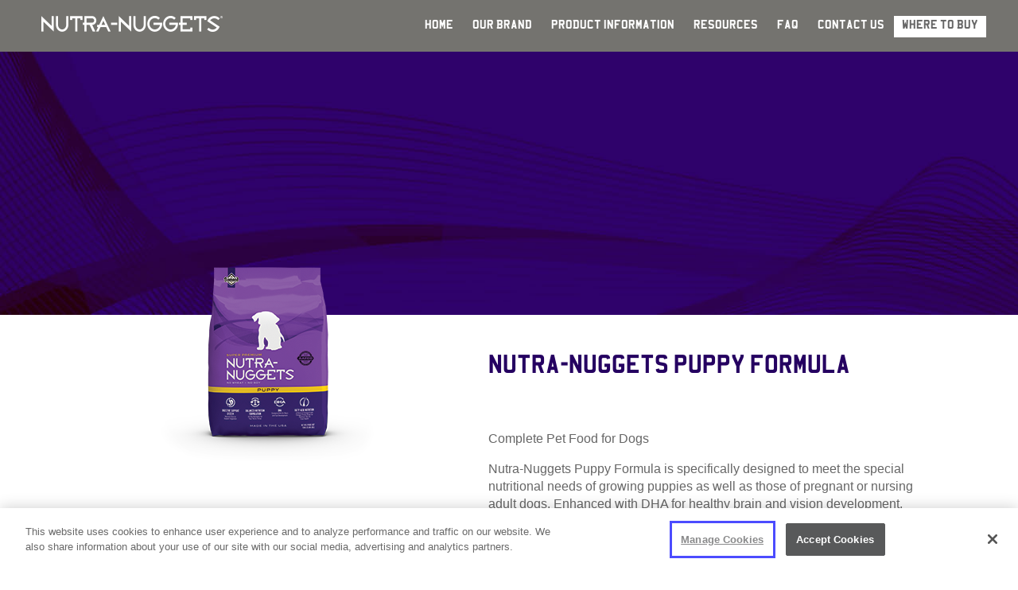

--- FILE ---
content_type: text/html; charset=UTF-8
request_url: https://nutranuggets.com/product-information/nutra-nuggets/puppy/
body_size: 8949
content:
<!DOCTYPE html>
<!--[if lt IE 7]>      <html class="no-js lt-ie9 lt-ie8 lt-ie7" lang="en-US"> <![endif]-->
<!--[if IE 7]>         <html class="no-js lt-ie9 lt-ie8" lang="en-US"> <![endif]-->
<!--[if IE 8]>         <html class="no-js lt-ie9" lang="en-US"> <![endif]-->
<!--[if gt IE 8]><!--> <html class="no-js" lang="en-US"> <!--<![endif]-->
  <head>
	  
	  <!--
	/**
	* @license
	* MyFonts Webfont Build ID 464900
	*
	* The fonts listed in this notice are subject to the End User License
	* Agreement(s) entered into by the website owner. All other parties are
	* explicitly restricted from using the Licensed Webfonts(s).
	*
	* You may obtain a valid license from one of MyFonts official sites.
	* http://www.fonts.com
	* http://www.myfonts.com
	* http://www.linotype.com
	*
	*/
	-->
	<link rel="stylesheet" type="text/css" href="/wp-content/themes/nutranuggets/fonts/MyWebfontsKit.css">
	  
	  
    <meta charset="utf-8">
    <meta http-equiv="X-UA-Compatible" content="IE=edge">
	  <meta name="viewport" content="width=device-width, initial-scale=1"><title>Puppy | Nutra-Nuggets</title><link rel="preload" href="https://nutranuggets.com/wp-content/uploads/2023/01/nutra-nuggets-intl-puppy-front-061325.png" as="image" fetchpriority="high"><link rel="preload" href="https://cookie-cdn.cookiepro.com/scripttemplates/otSDKStub.js" as="script"><link rel="preload" href="https://ajax.googleapis.com/ajax/libs/jquery/1.10.2/jquery.min.js" as="script">
	      

    <!-- DNS Prefetching for Google API's -->
    <link rel="dns-prefetch" href="//ajax.googleapis.com">

    <!-- Place favicon.ico and apple-touch-icon.png in the root directory -->

    <link rel="stylesheet" href="https://nutranuggets.com/wp-content/themes/nutranuggets/css/style.css">
    <link rel="stylesheet" href="https://nutranuggets.com/wp-content/themes/nutranuggets/css/covers.css">

    <!--[if lte IE 8]>
    <link rel="stylesheet" href="https://nutranuggets.com/wp-content/themes/nutranuggets/css/ie.css">
    <link rel="stylesheet" href="https://nutranuggets.com/wp-content/themes/nutranuggets/css/ie-covers.css">
    <![endif]-->
    
		<style>img:is([sizes="auto" i], [sizes^="auto," i]) { contain-intrinsic-size: 3000px 1500px }</style>
	<!-- CookiePro Cookies Consent Notice start for nutranuggets.com -->
<script src="https://cookie-cdn.cookiepro.com/scripttemplates/otSDKStub.js"  type="text/javascript" charset="UTF-8" data-domain-script="914b895e-dd56-4c52-8599-f58fbbc3a9d6" ></script>
<script type="text/javascript">
function OptanonWrapper() { }
</script>
<!-- CookiePro Cookies Consent Notice end for nutranuggets.com --><link rel='dns-prefetch' href='//www.googletagmanager.com'>
<meta name="description" content="Nutra-Nuggets Puppy Formula Complete Pet Food for Dogs Nutra-Nuggets Puppy Formula is specifically designed to meet the special nutritional needs of growing puppies as well as those of pregnant or nursing adult dogs. Enhanced with DHA for healthy brain and vision development, our puppy formula also includes an appropriate balance&hellip;">
<meta name="robots" content="index, follow, max-snippet:-1, max-image-preview:large, max-video-preview:-1">
<link rel="canonical" href="https://nutranuggets.com/product-information/nutra-nuggets/puppy/">
<meta property="og:url" content="https://nutranuggets.com/product-information/nutra-nuggets/puppy/">
<meta property="og:site_name" content="Nutra-Nuggets">
<meta property="og:locale" content="en_US">
<meta property="og:type" content="article">
<meta property="article:author" content="">
<meta property="article:publisher" content="">
<meta property="og:title" content="Puppy - Nutra-Nuggets">
<meta property="og:description" content="Nutra-Nuggets Puppy Formula Complete Pet Food for Dogs Nutra-Nuggets Puppy Formula is specifically designed to meet the special nutritional needs of growing puppies as well as those of pregnant or nursing adult dogs. Enhanced with DHA for healthy brain and vision development, our puppy formula also includes an appropriate balance&hellip;">
<meta property="fb:pages" content="">
<meta property="fb:admins" content="">
<meta property="fb:app_id" content="">
<meta name="twitter:card" content="summary">
<meta name="twitter:site" content="">
<meta name="twitter:creator" content="">
<meta name="twitter:title" content="Puppy - Nutra-Nuggets">
<meta name="twitter:description" content="Nutra-Nuggets Puppy Formula Complete Pet Food for Dogs Nutra-Nuggets Puppy Formula is specifically designed to meet the special nutritional needs of growing puppies as well as those of pregnant or nursing adult dogs. Enhanced with DHA for healthy brain and vision development, our puppy formula also includes an appropriate balance&hellip;">
<link rel='dns-prefetch' href='//www.google.com' />
<link rel='stylesheet' id='wp-block-library-css' href='https://nutranuggets.com/wp-includes/css/dist/block-library/style.min.css?ver=6.8.3' type='text/css' media='all' />
<style id='classic-theme-styles-inline-css' type='text/css'>
/*! This file is auto-generated */
.wp-block-button__link{color:#fff;background-color:#32373c;border-radius:9999px;box-shadow:none;text-decoration:none;padding:calc(.667em + 2px) calc(1.333em + 2px);font-size:1.125em}.wp-block-file__button{background:#32373c;color:#fff;text-decoration:none}
</style>
<style id='global-styles-inline-css' type='text/css'>
:root{--wp--preset--aspect-ratio--square: 1;--wp--preset--aspect-ratio--4-3: 4/3;--wp--preset--aspect-ratio--3-4: 3/4;--wp--preset--aspect-ratio--3-2: 3/2;--wp--preset--aspect-ratio--2-3: 2/3;--wp--preset--aspect-ratio--16-9: 16/9;--wp--preset--aspect-ratio--9-16: 9/16;--wp--preset--color--black: #000000;--wp--preset--color--cyan-bluish-gray: #abb8c3;--wp--preset--color--white: #ffffff;--wp--preset--color--pale-pink: #f78da7;--wp--preset--color--vivid-red: #cf2e2e;--wp--preset--color--luminous-vivid-orange: #ff6900;--wp--preset--color--luminous-vivid-amber: #fcb900;--wp--preset--color--light-green-cyan: #7bdcb5;--wp--preset--color--vivid-green-cyan: #00d084;--wp--preset--color--pale-cyan-blue: #8ed1fc;--wp--preset--color--vivid-cyan-blue: #0693e3;--wp--preset--color--vivid-purple: #9b51e0;--wp--preset--gradient--vivid-cyan-blue-to-vivid-purple: linear-gradient(135deg,rgba(6,147,227,1) 0%,rgb(155,81,224) 100%);--wp--preset--gradient--light-green-cyan-to-vivid-green-cyan: linear-gradient(135deg,rgb(122,220,180) 0%,rgb(0,208,130) 100%);--wp--preset--gradient--luminous-vivid-amber-to-luminous-vivid-orange: linear-gradient(135deg,rgba(252,185,0,1) 0%,rgba(255,105,0,1) 100%);--wp--preset--gradient--luminous-vivid-orange-to-vivid-red: linear-gradient(135deg,rgba(255,105,0,1) 0%,rgb(207,46,46) 100%);--wp--preset--gradient--very-light-gray-to-cyan-bluish-gray: linear-gradient(135deg,rgb(238,238,238) 0%,rgb(169,184,195) 100%);--wp--preset--gradient--cool-to-warm-spectrum: linear-gradient(135deg,rgb(74,234,220) 0%,rgb(151,120,209) 20%,rgb(207,42,186) 40%,rgb(238,44,130) 60%,rgb(251,105,98) 80%,rgb(254,248,76) 100%);--wp--preset--gradient--blush-light-purple: linear-gradient(135deg,rgb(255,206,236) 0%,rgb(152,150,240) 100%);--wp--preset--gradient--blush-bordeaux: linear-gradient(135deg,rgb(254,205,165) 0%,rgb(254,45,45) 50%,rgb(107,0,62) 100%);--wp--preset--gradient--luminous-dusk: linear-gradient(135deg,rgb(255,203,112) 0%,rgb(199,81,192) 50%,rgb(65,88,208) 100%);--wp--preset--gradient--pale-ocean: linear-gradient(135deg,rgb(255,245,203) 0%,rgb(182,227,212) 50%,rgb(51,167,181) 100%);--wp--preset--gradient--electric-grass: linear-gradient(135deg,rgb(202,248,128) 0%,rgb(113,206,126) 100%);--wp--preset--gradient--midnight: linear-gradient(135deg,rgb(2,3,129) 0%,rgb(40,116,252) 100%);--wp--preset--font-size--small: 13px;--wp--preset--font-size--medium: 20px;--wp--preset--font-size--large: 36px;--wp--preset--font-size--x-large: 42px;--wp--preset--spacing--20: 0.44rem;--wp--preset--spacing--30: 0.67rem;--wp--preset--spacing--40: 1rem;--wp--preset--spacing--50: 1.5rem;--wp--preset--spacing--60: 2.25rem;--wp--preset--spacing--70: 3.38rem;--wp--preset--spacing--80: 5.06rem;--wp--preset--shadow--natural: 6px 6px 9px rgba(0, 0, 0, 0.2);--wp--preset--shadow--deep: 12px 12px 50px rgba(0, 0, 0, 0.4);--wp--preset--shadow--sharp: 6px 6px 0px rgba(0, 0, 0, 0.2);--wp--preset--shadow--outlined: 6px 6px 0px -3px rgba(255, 255, 255, 1), 6px 6px rgba(0, 0, 0, 1);--wp--preset--shadow--crisp: 6px 6px 0px rgba(0, 0, 0, 1);}:where(.is-layout-flex){gap: 0.5em;}:where(.is-layout-grid){gap: 0.5em;}body .is-layout-flex{display: flex;}.is-layout-flex{flex-wrap: wrap;align-items: center;}.is-layout-flex > :is(*, div){margin: 0;}body .is-layout-grid{display: grid;}.is-layout-grid > :is(*, div){margin: 0;}:where(.wp-block-columns.is-layout-flex){gap: 2em;}:where(.wp-block-columns.is-layout-grid){gap: 2em;}:where(.wp-block-post-template.is-layout-flex){gap: 1.25em;}:where(.wp-block-post-template.is-layout-grid){gap: 1.25em;}.has-black-color{color: var(--wp--preset--color--black) !important;}.has-cyan-bluish-gray-color{color: var(--wp--preset--color--cyan-bluish-gray) !important;}.has-white-color{color: var(--wp--preset--color--white) !important;}.has-pale-pink-color{color: var(--wp--preset--color--pale-pink) !important;}.has-vivid-red-color{color: var(--wp--preset--color--vivid-red) !important;}.has-luminous-vivid-orange-color{color: var(--wp--preset--color--luminous-vivid-orange) !important;}.has-luminous-vivid-amber-color{color: var(--wp--preset--color--luminous-vivid-amber) !important;}.has-light-green-cyan-color{color: var(--wp--preset--color--light-green-cyan) !important;}.has-vivid-green-cyan-color{color: var(--wp--preset--color--vivid-green-cyan) !important;}.has-pale-cyan-blue-color{color: var(--wp--preset--color--pale-cyan-blue) !important;}.has-vivid-cyan-blue-color{color: var(--wp--preset--color--vivid-cyan-blue) !important;}.has-vivid-purple-color{color: var(--wp--preset--color--vivid-purple) !important;}.has-black-background-color{background-color: var(--wp--preset--color--black) !important;}.has-cyan-bluish-gray-background-color{background-color: var(--wp--preset--color--cyan-bluish-gray) !important;}.has-white-background-color{background-color: var(--wp--preset--color--white) !important;}.has-pale-pink-background-color{background-color: var(--wp--preset--color--pale-pink) !important;}.has-vivid-red-background-color{background-color: var(--wp--preset--color--vivid-red) !important;}.has-luminous-vivid-orange-background-color{background-color: var(--wp--preset--color--luminous-vivid-orange) !important;}.has-luminous-vivid-amber-background-color{background-color: var(--wp--preset--color--luminous-vivid-amber) !important;}.has-light-green-cyan-background-color{background-color: var(--wp--preset--color--light-green-cyan) !important;}.has-vivid-green-cyan-background-color{background-color: var(--wp--preset--color--vivid-green-cyan) !important;}.has-pale-cyan-blue-background-color{background-color: var(--wp--preset--color--pale-cyan-blue) !important;}.has-vivid-cyan-blue-background-color{background-color: var(--wp--preset--color--vivid-cyan-blue) !important;}.has-vivid-purple-background-color{background-color: var(--wp--preset--color--vivid-purple) !important;}.has-black-border-color{border-color: var(--wp--preset--color--black) !important;}.has-cyan-bluish-gray-border-color{border-color: var(--wp--preset--color--cyan-bluish-gray) !important;}.has-white-border-color{border-color: var(--wp--preset--color--white) !important;}.has-pale-pink-border-color{border-color: var(--wp--preset--color--pale-pink) !important;}.has-vivid-red-border-color{border-color: var(--wp--preset--color--vivid-red) !important;}.has-luminous-vivid-orange-border-color{border-color: var(--wp--preset--color--luminous-vivid-orange) !important;}.has-luminous-vivid-amber-border-color{border-color: var(--wp--preset--color--luminous-vivid-amber) !important;}.has-light-green-cyan-border-color{border-color: var(--wp--preset--color--light-green-cyan) !important;}.has-vivid-green-cyan-border-color{border-color: var(--wp--preset--color--vivid-green-cyan) !important;}.has-pale-cyan-blue-border-color{border-color: var(--wp--preset--color--pale-cyan-blue) !important;}.has-vivid-cyan-blue-border-color{border-color: var(--wp--preset--color--vivid-cyan-blue) !important;}.has-vivid-purple-border-color{border-color: var(--wp--preset--color--vivid-purple) !important;}.has-vivid-cyan-blue-to-vivid-purple-gradient-background{background: var(--wp--preset--gradient--vivid-cyan-blue-to-vivid-purple) !important;}.has-light-green-cyan-to-vivid-green-cyan-gradient-background{background: var(--wp--preset--gradient--light-green-cyan-to-vivid-green-cyan) !important;}.has-luminous-vivid-amber-to-luminous-vivid-orange-gradient-background{background: var(--wp--preset--gradient--luminous-vivid-amber-to-luminous-vivid-orange) !important;}.has-luminous-vivid-orange-to-vivid-red-gradient-background{background: var(--wp--preset--gradient--luminous-vivid-orange-to-vivid-red) !important;}.has-very-light-gray-to-cyan-bluish-gray-gradient-background{background: var(--wp--preset--gradient--very-light-gray-to-cyan-bluish-gray) !important;}.has-cool-to-warm-spectrum-gradient-background{background: var(--wp--preset--gradient--cool-to-warm-spectrum) !important;}.has-blush-light-purple-gradient-background{background: var(--wp--preset--gradient--blush-light-purple) !important;}.has-blush-bordeaux-gradient-background{background: var(--wp--preset--gradient--blush-bordeaux) !important;}.has-luminous-dusk-gradient-background{background: var(--wp--preset--gradient--luminous-dusk) !important;}.has-pale-ocean-gradient-background{background: var(--wp--preset--gradient--pale-ocean) !important;}.has-electric-grass-gradient-background{background: var(--wp--preset--gradient--electric-grass) !important;}.has-midnight-gradient-background{background: var(--wp--preset--gradient--midnight) !important;}.has-small-font-size{font-size: var(--wp--preset--font-size--small) !important;}.has-medium-font-size{font-size: var(--wp--preset--font-size--medium) !important;}.has-large-font-size{font-size: var(--wp--preset--font-size--large) !important;}.has-x-large-font-size{font-size: var(--wp--preset--font-size--x-large) !important;}
:where(.wp-block-post-template.is-layout-flex){gap: 1.25em;}:where(.wp-block-post-template.is-layout-grid){gap: 1.25em;}
:where(.wp-block-columns.is-layout-flex){gap: 2em;}:where(.wp-block-columns.is-layout-grid){gap: 2em;}
:root :where(.wp-block-pullquote){font-size: 1.5em;line-height: 1.6;}
</style>
<link rel='stylesheet' id='page-list-style-css' href='https://nutranuggets.com/wp-content/plugins/page-list/css/page-list.css?ver=5.9' type='text/css' media='all' />
<link rel='stylesheet' id='search-filter-plugin-styles-css' href='https://nutranuggets.com/wp-content/plugins/search-filter-pro/public/assets/css/search-filter.min.css?ver=2.5.14' type='text/css' media='all' />
<script type="text/javascript" src="https://nutranuggets.com/wp-includes/js/jquery/jquery.min.js?ver=3.7.1" id="jquery-core-js"></script>
<script type="text/javascript" src="https://nutranuggets.com/wp-includes/js/jquery/jquery-migrate.min.js?ver=3.4.1" id="jquery-migrate-js"></script>
<script type="text/javascript" id="search-filter-plugin-build-js-extra">
/* <![CDATA[ */
var SF_LDATA = {"ajax_url":"https:\/\/nutranuggets.com\/wp-admin\/admin-ajax.php","home_url":"https:\/\/nutranuggets.com\/","extensions":[]};
/* ]]> */
</script>
<script type="text/javascript" src="https://nutranuggets.com/wp-content/plugins/search-filter-pro/public/assets/js/search-filter-build.min.js?ver=2.5.14" id="search-filter-plugin-build-js"></script>
<script type="text/javascript" src="https://nutranuggets.com/wp-content/plugins/search-filter-pro/public/assets/js/chosen.jquery.min.js?ver=2.5.14" id="search-filter-plugin-chosen-js"></script>
<link rel="https://api.w.org/" href="https://nutranuggets.com/wp-json/" /><link rel="alternate" title="JSON" type="application/json" href="https://nutranuggets.com/wp-json/wp/v2/pages/91" /><link rel='shortlink' href='https://nutranuggets.com/?p=91' />
<link rel="alternate" title="oEmbed (JSON)" type="application/json+oembed" href="https://nutranuggets.com/wp-json/oembed/1.0/embed?url=https%3A%2F%2Fnutranuggets.com%2Fproduct-information%2Fnutra-nuggets%2Fpuppy%2F" />
<link rel="alternate" title="oEmbed (XML)" type="text/xml+oembed" href="https://nutranuggets.com/wp-json/oembed/1.0/embed?url=https%3A%2F%2Fnutranuggets.com%2Fproduct-information%2Fnutra-nuggets%2Fpuppy%2F&#038;format=xml" />
<style>
#onetrust-consent-sdk #onetrust-pc-btn-handler.cookie-setting-link {
    border-color: #FFFFFF!important;
    background-color: #FFFFFF!important;
    color: #58595A!important;
}
.ot-sdk-show-settings:hover {background:none!important;}
</style><link rel="apple-touch-icon" sizes="180x180" href="/wp-content/uploads/fbrfg/apple-touch-icon.png">
<link rel="icon" type="image/png" sizes="32x32" href="/wp-content/uploads/fbrfg/favicon-32x32.png">
<link rel="icon" type="image/png" sizes="16x16" href="/wp-content/uploads/fbrfg/favicon-16x16.png">
<link rel="manifest" href="/wp-content/uploads/fbrfg/site.webmanifest">
<link rel="mask-icon" href="/wp-content/uploads/fbrfg/safari-pinned-tab.svg" color="#5bbad5">
<link rel="shortcut icon" href="/wp-content/uploads/fbrfg/favicon.ico">
<meta name="msapplication-TileColor" content="#da532c">
<meta name="msapplication-config" content="/wp-content/uploads/fbrfg/browserconfig.xml">
<meta name="theme-color" content="#ffffff"><noscript><style>.perfmatters-lazy[data-src]{display:none !important;}</style></noscript><style>.perfmatters-lazy-youtube{position:relative;width:100%;max-width:100%;height:0;padding-bottom:56.23%;overflow:hidden}.perfmatters-lazy-youtube img{position:absolute;top:0;right:0;bottom:0;left:0;display:block;width:100%;max-width:100%;height:auto;margin:auto;border:none;cursor:pointer;transition:.5s all;-webkit-transition:.5s all;-moz-transition:.5s all}.perfmatters-lazy-youtube img:hover{-webkit-filter:brightness(75%)}.perfmatters-lazy-youtube .play{position:absolute;top:50%;left:50%;right:auto;width:68px;height:48px;margin-left:-34px;margin-top:-24px;background:url(https://nutranuggets.com/wp-content/plugins/perfmatters/img/youtube.svg) no-repeat;background-position:center;background-size:cover;pointer-events:none;filter:grayscale(1)}.perfmatters-lazy-youtube:hover .play{filter:grayscale(0)}.perfmatters-lazy-youtube iframe{position:absolute;top:0;left:0;width:100%;height:100%;z-index:99}.perfmatters-lazy.pmloaded,.perfmatters-lazy.pmloaded>img,.perfmatters-lazy>img.pmloaded,.perfmatters-lazy[data-ll-status=entered]{animation:500ms pmFadeIn}@keyframes pmFadeIn{0%{opacity:0}100%{opacity:1}}</style>    <!-- jQuery Library Call-->

    <script src="//ajax.googleapis.com/ajax/libs/jquery/1.10.2/jquery.min.js"></script>
	<script src="//ajax.googleapis.com/ajax/libs/jqueryui/1.10.3/jquery-ui.min.js"></script>


    <script type="text/javascript">
      var ajaxurl = 'https://nutranuggets.com/wp-admin/admin-ajax.php';
    </script>

    <script type="text/javascript" src="https://nutranuggets.com/wp-content/themes/nutranuggets/js/vendor/modernizr-2.6.2.min.js"></script>
<!-- Google Tag Manager -->
<script>(function(w,d,s,l,i){w[l]=w[l]||[];w[l].push({'gtm.start':
new Date().getTime(),event:'gtm.js'});var f=d.getElementsByTagName(s)[0],
j=d.createElement(s),dl=l!='dataLayer'?'&l='+l:'';j.async=true;j.src=
'https://www.googletagmanager.com/gtm.js?id='+i+dl;f.parentNode.insertBefore(j,f);
})(window,document,'script','dataLayer','GTM-KXBVMNL');</script>
<!-- End Google Tag Manager -->
	  <style>
		  @media screen and (min-width: 2015px) {
			  #contact-us .text {
				  margin-top: 0;
			  }
		  }
	  </style>
  </head>
  <body class="wp-singular page-template-default page page-id-91 page-child parent-pageid-89 wp-theme-nutranuggets" data-page-name="puppy">
	  <!-- Google Tag Manager (noscript) -->
<noscript><iframe src="https://www.googletagmanager.com/ns.html?id=GTM-KXBVMNL"
height="0" width="0" style="display:none;visibility:hidden"></iframe></noscript>
<!-- End Google Tag Manager (noscript) -->

    <!-- Page Wrapper
    ===================== -->
    <section id="page">

      <!-- Main page header
      ============================== -->
      <header id="page-header">

        <a href="/" id="logo">Nutra-Nuggets</a>

        <!-- Header Navigation 
        ============================== -->
        <nav id="header-nav">

          <ul>
          <li><a href="/#home">Home</a></li><li><a href="/#our-brand">Our Brand</a></li><li><a href="/#product-information">Product Information</a></li><li><a href="/#resources">Resources</a></li><li><a href="/#faq">FAQ</a></li><li><a href="/#contact-us">Contact Us</a></li><li class="last"><a href="/where-to-buy">Where to buy</a></li> 
          </ul>

        </nav> <!-- #header-nav -->

        

      </header> <!-- #page-header -->

      <!-- Content Wrapper
      ============================ -->
      <section id="content"><section id="puppy" class="section">
	<div class="more-info-page cover container puppy">
		<div class="text ">
			
			<div id="product-image"><img data-perfmatters-preload src="https://nutranuggets.com/wp-content/uploads/2023/01/nutra-nuggets-intl-puppy-front-061325.png" alt="International Puppy bag front | Nutra-Nuggets" fetchpriority="high"></div>
			<div id="product-info">

				<div class="tablet-content"><div class="text-container"><h1 style="color: #250061;">Nutra-Nuggets Puppy Formula</h1>
<p>Complete Pet Food for Dogs</p>
<p>Nutra-Nuggets Puppy Formula is specifically designed to meet the special nutritional needs of growing puppies as well as those of pregnant or nursing adult dogs. Enhanced with DHA for healthy brain and vision development, our puppy formula also includes an appropriate balance of omega-3 and omega-6 fatty acids and chelated minerals for proper condition of the skin and coat, proper development of the immune system and overall good health.</p>
<h2>Composition</h2>
<p>Chicken meal, ground maize, chicken fat, brewers dried rice, egg derivatives, dried plain beet pulp, linseed, chicken digest, fish meal, salmon oil, salt, potassium chloride.</p>
<table role="presentation">
<tbody>
<tr>
<td class="tHead">Analytical Constituents</td>
<td class="tHead"></td>
</tr>
<tr>
<td>Protein</td>
<td>31.0%</td>
</tr>
<tr>
<td>Fat Content</td>
<td>20.0%</td>
</tr>
<tr>
<td>Crude Fibres</td>
<td>3.0%</td>
</tr>
<tr>
<td>Moisture</td>
<td>10.0%</td>
</tr>
<tr>
<td>Calcium</td>
<td>1.2%</td>
</tr>
<tr>
<td>Phosphorus</td>
<td>1.0%</td>
</tr>
<tr>
<td>Omega-6 Fatty Acids</td>
<td>3.3%</td>
</tr>
<tr>
<td>Omega-3 Fatty Acids</td>
<td>0.5%</td>
</tr>
<tr>
<td>DHA (Docosahexaenoic acid)</td>
<td>0.05%</td>
</tr>
</tbody>
</table>
<table role="presentation">
<tbody>
<tr>
<td class="tHead">Additives: Nutritional Additives</td>
<td class="tHead"></td>
</tr>
<tr>
<td>Vitamin A</td>
<td>11,500 IU/kg</td>
</tr>
<tr>
<td>Vitamin D<sub>3</sub></td>
<td>800 IU/kg</td>
</tr>
<tr>
<td>Vitamin E</td>
<td>175 IU/kg</td>
</tr>
<tr>
<td>Ferrous Chelate of Amino Acids Hydrate</td>
<td>60 mg/kg</td>
</tr>
<tr>
<td>Cupric Chelate of Amino Acids Hydrate</td>
<td>7 mg/kg</td>
</tr>
<tr>
<td>Ferrous Sulphate Monohydrate</td>
<td>60 mg/kg</td>
</tr>
<tr>
<td>Copper Sulphate Pentahydrate</td>
<td>7 mg/kg</td>
</tr>
<tr>
<td>Potassium Iodide</td>
<td>1.5 mg/kg</td>
</tr>
<tr>
<td>Manganous Chelate of Amino Acids Hydrate</td>
<td>20 mg/kg</td>
</tr>
<tr>
<td>Manganous Oxide</td>
<td>20 mg/kg</td>
</tr>
</tbody>
</table>
<h2>Calorie Content</h2>
<p>3,973 kcal/kg (438 kcal/cup) Calculated ME</p>
<h2>AAFCO Statement</h2>
<p>Nutra-Nuggets Puppy Formula is formulated to meet the nutritional levels established by the AAFCO Dog Food Nutrient Profiles for All Life Stages including growth of large size dogs (70 lbs. or more as an adult).</p>
<h2>Feeding Guide</h2>
<table class="center" role="presentation">
<tbody>
<tr>
<td class="tHead"></td>
<td class="tHead">6-11 weeks</td>
<td class="tHead">3-4 months</td>
<td class="tHead">5-7 months</td>
<td class="tHead">8-12 months</td>
</tr>
<tr>
<td><strong>Current Weight (kg)</strong></td>
<td colspan="4"><strong>Amount to Feed Per Day (g)</strong></td>
</tr>
<tr>
<td>1 – 2</td>
<td>55 – 120</td>
<td>55 – 120</td>
<td>50 – 90</td>
<td>35 – 65</td>
</tr>
<tr>
<td>2 – 4</td>
<td>120 – 200</td>
<td>120 – 180</td>
<td>90 – 120</td>
<td>65 – 90</td>
</tr>
<tr>
<td>4 – 8</td>
<td>200 – 315</td>
<td>180 – 300</td>
<td>120 – 205</td>
<td>90 – 160</td>
</tr>
<tr>
<td>8 – 12</td>
<td>315 – 420</td>
<td>300 – 390</td>
<td>205 – 245</td>
<td>160 – 200</td>
</tr>
<tr>
<td>12 – 18</td>
<td>420 – 575</td>
<td>390 – 540</td>
<td>245 – 355</td>
<td>200 – 280</td>
</tr>
<tr>
<td>18 – 25</td>
<td>&#8211;</td>
<td>540 – 660</td>
<td>355 – 420</td>
<td>280 – 345</td>
</tr>
<tr>
<td>25 – 35</td>
<td>&#8211;</td>
<td>660 – 860</td>
<td>420 – 540</td>
<td>345 – 440</td>
</tr>
<tr>
<td>35 – 45</td>
<td>&#8211;</td>
<td>&#8211;</td>
<td>540 – 665</td>
<td>440 &#8211; 545</td>
</tr>
</tbody>
</table>
</div></div><div class="mobile-content"><div class="text-container"><h1 style="color: #250061;">Nutra-Nuggets Puppy Formula</h1>
<p>Complete Pet Food for Dogs</p>
<p>Nutra-Nuggets Puppy Formula is specifically designed to meet the special nutritional needs of growing puppies as well as those of pregnant or nursing adult dogs. Enhanced with DHA for healthy brain and vision development, our puppy formula also includes an appropriate balance of omega-3 and omega-6 fatty acids and chelated minerals for proper condition of the skin and coat, proper development of the immune system and overall good health.</p>
<h2>Composition</h2>
<p>Chicken meal, ground maize, chicken fat, brewers dried rice, egg derivatives, dried plain beet pulp, linseed, chicken digest, fish meal, salmon oil, salt, potassium chloride.</p>
<table role="presentation">
<tbody>
<tr>
<td class="tHead">Analytical Constituents</td>
<td class="tHead"></td>
</tr>
<tr>
<td>Protein</td>
<td>31.0%</td>
</tr>
<tr>
<td>Fat Content</td>
<td>20.0%</td>
</tr>
<tr>
<td>Crude Fibres</td>
<td>3.0%</td>
</tr>
<tr>
<td>Moisture</td>
<td>10.0%</td>
</tr>
<tr>
<td>Calcium</td>
<td>1.2%</td>
</tr>
<tr>
<td>Phosphorus</td>
<td>1.0%</td>
</tr>
<tr>
<td>Omega-6 Fatty Acids</td>
<td>3.3%</td>
</tr>
<tr>
<td>Omega-3 Fatty Acids</td>
<td>0.5%</td>
</tr>
<tr>
<td>DHA (Docosahexaenoic acid)</td>
<td>0.05%</td>
</tr>
</tbody>
</table>
<table role="presentation">
<tbody>
<tr>
<td class="tHead">Additives: Nutritional Additives</td>
<td class="tHead"></td>
</tr>
<tr>
<td>Vitamin A</td>
<td>11,500 IU/kg</td>
</tr>
<tr>
<td>Vitamin D<sub>3</sub></td>
<td>800 IU/kg</td>
</tr>
<tr>
<td>Vitamin E</td>
<td>175 IU/kg</td>
</tr>
<tr>
<td>Ferrous Chelate of Amino Acids Hydrate</td>
<td>60 mg/kg</td>
</tr>
<tr>
<td>Cupric Chelate of Amino Acids Hydrate</td>
<td>7 mg/kg</td>
</tr>
<tr>
<td>Ferrous Sulphate Monohydrate</td>
<td>60 mg/kg</td>
</tr>
<tr>
<td>Copper Sulphate Pentahydrate</td>
<td>7 mg/kg</td>
</tr>
<tr>
<td>Potassium Iodide</td>
<td>1.5 mg/kg</td>
</tr>
<tr>
<td>Manganous Chelate of Amino Acids Hydrate</td>
<td>20 mg/kg</td>
</tr>
<tr>
<td>Manganous Oxide</td>
<td>20 mg/kg</td>
</tr>
</tbody>
</table>
<h2>Calorie Content</h2>
<p>3,973 kcal/kg (438 kcal/cup) Calculated ME</p>
<h2>AAFCO Statement</h2>
<p>Nutra-Nuggets Puppy Formula is formulated to meet the nutritional levels established by the AAFCO Dog Food Nutrient Profiles for All Life Stages including growth of large size dogs (70 lbs. or more as an adult).</p>
<h2>Feeding Guide</h2>
<table class="center" role="presentation">
<tbody>
<tr>
<td class="tHead"></td>
<td class="tHead">6-11 weeks</td>
<td class="tHead">3-4 months</td>
<td class="tHead">5-7 months</td>
<td class="tHead">8-12 months</td>
</tr>
<tr>
<td><strong>Current Weight (kg)</strong></td>
<td colspan="4"><strong>Amount to Feed Per Day (g)</strong></td>
</tr>
<tr>
<td>1 – 2</td>
<td>55 – 120</td>
<td>55 – 120</td>
<td>50 – 90</td>
<td>35 – 65</td>
</tr>
<tr>
<td>2 – 4</td>
<td>120 – 200</td>
<td>120 – 180</td>
<td>90 – 120</td>
<td>65 – 90</td>
</tr>
<tr>
<td>4 – 8</td>
<td>200 – 315</td>
<td>180 – 300</td>
<td>120 – 205</td>
<td>90 – 160</td>
</tr>
<tr>
<td>8 – 12</td>
<td>315 – 420</td>
<td>300 – 390</td>
<td>205 – 245</td>
<td>160 – 200</td>
</tr>
<tr>
<td>12 – 18</td>
<td>420 – 575</td>
<td>390 – 540</td>
<td>245 – 355</td>
<td>200 – 280</td>
</tr>
<tr>
<td>18 – 25</td>
<td>&#8211;</td>
<td>540 – 660</td>
<td>355 – 420</td>
<td>280 – 345</td>
</tr>
<tr>
<td>25 – 35</td>
<td>&#8211;</td>
<td>660 – 860</td>
<td>420 – 540</td>
<td>345 – 440</td>
</tr>
<tr>
<td>35 – 45</td>
<td>&#8211;</td>
<td>&#8211;</td>
<td>540 – 665</td>
<td>440 &#8211; 545</td>
</tr>
</tbody>
</table>
</div></div><div class="desktop-content"><div class="text-container"><h1 style="color: #250061;">Nutra-Nuggets Puppy Formula</h1>
<p>Complete Pet Food for Dogs</p>
<p>Nutra-Nuggets Puppy Formula is specifically designed to meet the special nutritional needs of growing puppies as well as those of pregnant or nursing adult dogs. Enhanced with DHA for healthy brain and vision development, our puppy formula also includes an appropriate balance of omega-3 and omega-6 fatty acids and chelated minerals for proper condition of the skin and coat, proper development of the immune system and overall good health.</p>
<h2>Composition</h2>
<p>Chicken meal, ground maize, chicken fat, brewers dried rice, egg derivatives, dried plain beet pulp, linseed, chicken digest, fish meal, salmon oil, salt, potassium chloride.</p>
<table role="presentation">
<tbody>
<tr>
<td class="tHead">Analytical Constituents</td>
<td class="tHead"></td>
</tr>
<tr>
<td>Protein</td>
<td>31.0%</td>
</tr>
<tr>
<td>Fat Content</td>
<td>20.0%</td>
</tr>
<tr>
<td>Crude Fibres</td>
<td>3.0%</td>
</tr>
<tr>
<td>Moisture</td>
<td>10.0%</td>
</tr>
<tr>
<td>Calcium</td>
<td>1.2%</td>
</tr>
<tr>
<td>Phosphorus</td>
<td>1.0%</td>
</tr>
<tr>
<td>Omega-6 Fatty Acids</td>
<td>3.3%</td>
</tr>
<tr>
<td>Omega-3 Fatty Acids</td>
<td>0.5%</td>
</tr>
<tr>
<td>DHA (Docosahexaenoic acid)</td>
<td>0.05%</td>
</tr>
</tbody>
</table>
<table role="presentation">
<tbody>
<tr>
<td class="tHead">Additives: Nutritional Additives</td>
<td class="tHead"></td>
</tr>
<tr>
<td>Vitamin A</td>
<td>11,500 IU/kg</td>
</tr>
<tr>
<td>Vitamin D<sub>3</sub></td>
<td>800 IU/kg</td>
</tr>
<tr>
<td>Vitamin E</td>
<td>175 IU/kg</td>
</tr>
<tr>
<td>Ferrous Chelate of Amino Acids Hydrate</td>
<td>60 mg/kg</td>
</tr>
<tr>
<td>Cupric Chelate of Amino Acids Hydrate</td>
<td>7 mg/kg</td>
</tr>
<tr>
<td>Ferrous Sulphate Monohydrate</td>
<td>60 mg/kg</td>
</tr>
<tr>
<td>Copper Sulphate Pentahydrate</td>
<td>7 mg/kg</td>
</tr>
<tr>
<td>Potassium Iodide</td>
<td>1.5 mg/kg</td>
</tr>
<tr>
<td>Manganous Chelate of Amino Acids Hydrate</td>
<td>20 mg/kg</td>
</tr>
<tr>
<td>Manganous Oxide</td>
<td>20 mg/kg</td>
</tr>
</tbody>
</table>
<h2>Calorie Content</h2>
<p>3,973 kcal/kg (438 kcal/cup) Calculated ME</p>
<h2>AAFCO Statement</h2>
<p>Nutra-Nuggets Puppy Formula is formulated to meet the nutritional levels established by the AAFCO Dog Food Nutrient Profiles for All Life Stages including growth of large size dogs (70 lbs. or more as an adult).</p>
<h2>Feeding Guide</h2>
<table class="center" role="presentation">
<tbody>
<tr>
<td class="tHead"></td>
<td class="tHead">6-11 weeks</td>
<td class="tHead">3-4 months</td>
<td class="tHead">5-7 months</td>
<td class="tHead">8-12 months</td>
</tr>
<tr>
<td><strong>Current Weight (kg)</strong></td>
<td colspan="4"><strong>Amount to Feed Per Day (g)</strong></td>
</tr>
<tr>
<td>1 – 2</td>
<td>55 – 120</td>
<td>55 – 120</td>
<td>50 – 90</td>
<td>35 – 65</td>
</tr>
<tr>
<td>2 – 4</td>
<td>120 – 200</td>
<td>120 – 180</td>
<td>90 – 120</td>
<td>65 – 90</td>
</tr>
<tr>
<td>4 – 8</td>
<td>200 – 315</td>
<td>180 – 300</td>
<td>120 – 205</td>
<td>90 – 160</td>
</tr>
<tr>
<td>8 – 12</td>
<td>315 – 420</td>
<td>300 – 390</td>
<td>205 – 245</td>
<td>160 – 200</td>
</tr>
<tr>
<td>12 – 18</td>
<td>420 – 575</td>
<td>390 – 540</td>
<td>245 – 355</td>
<td>200 – 280</td>
</tr>
<tr>
<td>18 – 25</td>
<td>&#8211;</td>
<td>540 – 660</td>
<td>355 – 420</td>
<td>280 – 345</td>
</tr>
<tr>
<td>25 – 35</td>
<td>&#8211;</td>
<td>660 – 860</td>
<td>420 – 540</td>
<td>345 – 440</td>
</tr>
<tr>
<td>35 – 45</td>
<td>&#8211;</td>
<td>&#8211;</td>
<td>540 – 665</td>
<td>440 &#8211; 545</td>
</tr>
</tbody>
</table>
</div></div>			</div>
		
		</div>
	</div>
</section>			
			</section> <!-- #content -->

			<footer id="page-footer">

				<p id="copyright">&copy; 2026 Schell &amp; Kampeter, Inc. All Rights Reserved.</p>

				<nav id="footer-nav">
					<ul>
						<li><a href="/privacy-policy/">Privacy Policy</a></li>
						<li><a href="https://diamondpet.amplifi.io/" target="_blank">Brand Center</a></li>
						<li><a href="/sitemap/">Sitemap</a></li>
						<li><a id="ot-sdk-btn" class="ot-sdk-show-settings" role=button tabindex=0 style="cursor:pointer;color:#5b5954!important; border:0; padding: 2px;font-size:inherit;">Do Not Sell My Personal Information</a></li>
					</ul>
				</nav>

			</footer> <!-- #page-footer -->

			
		</section> <!-- #page -->

		<!-- JS Libraries and Custom JS
		========================================= -->
		<script>window.jQuery || document.write('<script src="https://nutranuggets.com/wp-content/themes/nutranuggets/js/vendor/jquery-1.10.2.min.js"><\/script><script src="https://nutranuggets.com/wp-content/themes/nutranuggets/js/vendor/jquery-ui-1.10.3.min.js"><\/script>')</script> <!-- Fallback jQuery Library -->
		<script src="https://nutranuggets.com/wp-content/themes/nutranuggets/js/vendor/jquery.bxslider.min.js"></script>
		<script type="text/javascript" src="https://maps.google.com/maps/api/js?key=AIzaSyDbuTEEo_54NUIWyyQYvW8G9Qx3AXo8oqI&language=en"></script>
		<script src="https://nutranuggets.com/wp-content/themes/nutranuggets/lib/dealer/jquery.storelocator.js"></script>
		<script src="https://nutranuggets.com/wp-content/themes/nutranuggets/lib/dealer/handlebars.min.js"></script>
		
		
		

		<script>
			$(function() {
				$('#bh-sl-map-container').storeLocator({
					maxDistance: true,
					//autoGeocode: true,
					//pagination: true,
					inlineDirections: true,
					fullMapStart: true,
				});
			});
			$(document).ready(function(){
				var hash = location.hash;  // Here, it would be "#myHash"... So including the #

				if(hash=="#globalDog"){
					$("#global-brand").prop("checked", !$("#global-brand").prop("checked") );
					$("#type-dog").prop("checked", !$("#type-dog").prop("checked") );
					document.getElementById('submit-button').click();
				} else if(hash=="#globalCat"){ 
					$("#global-brand").prop("checked", !$("#global-brand").prop("checked") );
					$("#type-cat").prop("checked", !$("#type-cat").prop("checked") );
					document.getElementById('submit-button').click();
				} else if(hash=="#usDog"){ 
					$("#us-brand").prop("checked", !$("#us-brand").prop("checked") );
					$("#type-dog").prop("checked", !$("#type-dog").prop("checked") );
					document.getElementById('submit-button').click();
				} else if(hash=="#usCat"){ 
					$("#us-brand").prop("checked", !$("#us-brand").prop("checked") );
					$("#type-cat").prop("checked", !$("#type-cat").prop("checked") );
					document.getElementById('submit-button').click();
				} else {
					
				}
			});
			$(document).ready(function(){
				//$('#global-brand').click(function(e) {
				   //if($('#global-brand').is(':checked')) { 
					   	//alert("it's checked");
					   	//console.log('global checked');
					   	//document.getElementById('submit-button').click();
						//e.preventDefault();
	                    //e = "action=get_formula&ajax=1&" + $(this).serialize();
	                    //$.post(ajaxurl, e, function (e) {
    	                    //location.href = "/formula-finder/";
        	            //});
				   //}
				//});
				//
				//var hashform = location.hash;
				
				//if(hashform=="#globalBrand"){
					//$("#global-brand").prop("checked", !$("#global-brand").prop("checked") );
					//$("#type-dog").prop("checked", !$("#type-dog").prop("checked") );
					//document.getElementById('submit-button').click();
					//console.log('global checked');
				//} 
				
// 				$(".nav-formula-filter").length && $(".nav-formula-filter").submit(function (e) {
// 					e.preventDefault();
// 					e = "action=get_formula&ajax=1&" + $(this).serialize();
// 					$.post(ajaxurl, e, function (e) {
// 						location.href = "/formula-finder/";
// 					});
// 				});
// 				
// 				
				
				
			});
			
			

		</script>
		
		
		
		<script type="text/javascript" src="https://nutranuggets.com/wp-content/themes/nutranuggets/js/vendor/gmap3.min.js"></script>
		<script src="https://nutranuggets.com/wp-content/themes/nutranuggets/js/main.js"></script>

				<script>
			jQuery( "#getContactForm" ).click(function() {
				var inquiryType = jQuery( "select#inquiryType" ).val();
				if (inquiryType == "general") {
					window.location.href = window.location.origin + '/general-inquiry';
				};
				if (inquiryType == "mailing-list") {
					window.location.href = window.location.origin + '/mailing-list';
				};
				if (inquiryType == "become-dealer") {
					window.location.href = window.location.origin + '/become-a-retailer';
				};
				jQuery("#form-select" ).addClass( "hidden" );
				jQuery(".formText" ).addClass( "formMargin" );
		    });
		    
		    //Products "Learn More" dropdown
		    jQuery('.learn-more-dropdown').click(function() {
		    	let dd = $(this).find('.learn-more-dropdown-menu');
		    	
		    	if(!dd.hasClass('displayMenu')) {
		    		dd.addClass('displayMenu');
		    	} else {
		    		dd.removeClass('displayMenu');
		    	}
		    });
		</script>
		<script type="speculationrules">
{"prefetch":[{"source":"document","where":{"and":[{"href_matches":"\/*"},{"not":{"href_matches":["\/wp-*.php","\/wp-admin\/*","\/wp-content\/uploads\/*","\/wp-content\/*","\/wp-content\/plugins\/*","\/wp-content\/themes\/nutranuggets\/*","\/*\\?(.+)"]}},{"not":{"selector_matches":"a[rel~=\"nofollow\"]"}},{"not":{"selector_matches":".no-prefetch, .no-prefetch a"}}]},"eagerness":"conservative"}]}
</script>
<script type="text/javascript" src="https://nutranuggets.com/wp-includes/js/jquery/ui/core.min.js?ver=1.13.3" id="jquery-ui-core-js"></script>
<script type="text/javascript" src="https://nutranuggets.com/wp-includes/js/jquery/ui/datepicker.min.js?ver=1.13.3" id="jquery-ui-datepicker-js"></script>
<script type="text/javascript" id="jquery-ui-datepicker-js-after">
/* <![CDATA[ */
jQuery(function(jQuery){jQuery.datepicker.setDefaults({"closeText":"Close","currentText":"Today","monthNames":["January","February","March","April","May","June","July","August","September","October","November","December"],"monthNamesShort":["Jan","Feb","Mar","Apr","May","Jun","Jul","Aug","Sep","Oct","Nov","Dec"],"nextText":"Next","prevText":"Previous","dayNames":["Sunday","Monday","Tuesday","Wednesday","Thursday","Friday","Saturday"],"dayNamesShort":["Sun","Mon","Tue","Wed","Thu","Fri","Sat"],"dayNamesMin":["S","M","T","W","T","F","S"],"dateFormat":"MM d, yy","firstDay":1,"isRTL":false});});
/* ]]> */
</script>
<script type="text/javascript" id="gforms_recaptcha_recaptcha-js-extra">
/* <![CDATA[ */
var gforms_recaptcha_recaptcha_strings = {"nonce":"09e705dfa5","disconnect":"Disconnecting","change_connection_type":"Resetting","spinner":"https:\/\/nutranuggets.com\/wp-content\/plugins\/gravityforms\/images\/spinner.svg","connection_type":"classic","disable_badge":"1","change_connection_type_title":"Change Connection Type","change_connection_type_message":"Changing the connection type will delete your current settings.  Do you want to proceed?","disconnect_title":"Disconnect","disconnect_message":"Disconnecting from reCAPTCHA will delete your current settings.  Do you want to proceed?","site_key":"6LftdB0cAAAAAIHqvui_9wF4bXBSWX_ohKvPWXBK"};
/* ]]> */
</script>
<script type="text/javascript" src="https://www.google.com/recaptcha/api.js?render=6LftdB0cAAAAAIHqvui_9wF4bXBSWX_ohKvPWXBK&amp;ver=2.0.0" id="gforms_recaptcha_recaptcha-js" defer="defer" data-wp-strategy="defer"></script>
<script type="text/javascript" src="https://nutranuggets.com/wp-content/plugins/gravityformsrecaptcha/js/frontend.min.js?ver=2.0.0" id="gforms_recaptcha_frontend-js" defer="defer" data-wp-strategy="defer"></script>
<script type="text/javascript" id="perfmatters-lazy-load-js-before">
/* <![CDATA[ */
window.lazyLoadOptions={elements_selector:"img[data-src],.perfmatters-lazy,.perfmatters-lazy-css-bg",thresholds:"0px 0px",class_loading:"pmloading",class_loaded:"pmloaded",callback_loaded:function(element){if(element.tagName==="IFRAME"){if(element.classList.contains("pmloaded")){if(typeof window.jQuery!="undefined"){if(jQuery.fn.fitVids){jQuery(element).parent().fitVids()}}}}}};window.addEventListener("LazyLoad::Initialized",function(e){var lazyLoadInstance=e.detail.instance;var target=document.querySelector("body");var observer=new MutationObserver(function(mutations){lazyLoadInstance.update()});var config={childList:!0,subtree:!0};observer.observe(target,config);});function perfmattersLazyLoadYouTube(e){var t=document.createElement("iframe"),r="ID?";r+=0===e.dataset.query.length?"":e.dataset.query+"&",r+="autoplay=1",t.setAttribute("src",r.replace("ID",e.dataset.src)),t.setAttribute("frameborder","0"),t.setAttribute("allowfullscreen","1"),t.setAttribute("allow","accelerometer; autoplay; encrypted-media; gyroscope; picture-in-picture"),e.replaceChild(t,e.firstChild)}
/* ]]> */
</script>
<script type="text/javascript" async src="https://nutranuggets.com/wp-content/plugins/perfmatters/js/lazyload.min.js?ver=2.5.2" id="perfmatters-lazy-load-js"></script>
		
  </body>
</html>

--- FILE ---
content_type: text/html; charset=utf-8
request_url: https://www.google.com/recaptcha/api2/anchor?ar=1&k=6LftdB0cAAAAAIHqvui_9wF4bXBSWX_ohKvPWXBK&co=aHR0cHM6Ly9udXRyYW51Z2dldHMuY29tOjQ0Mw..&hl=en&v=N67nZn4AqZkNcbeMu4prBgzg&size=invisible&anchor-ms=20000&execute-ms=30000&cb=jon835adjntv
body_size: 48590
content:
<!DOCTYPE HTML><html dir="ltr" lang="en"><head><meta http-equiv="Content-Type" content="text/html; charset=UTF-8">
<meta http-equiv="X-UA-Compatible" content="IE=edge">
<title>reCAPTCHA</title>
<style type="text/css">
/* cyrillic-ext */
@font-face {
  font-family: 'Roboto';
  font-style: normal;
  font-weight: 400;
  font-stretch: 100%;
  src: url(//fonts.gstatic.com/s/roboto/v48/KFO7CnqEu92Fr1ME7kSn66aGLdTylUAMa3GUBHMdazTgWw.woff2) format('woff2');
  unicode-range: U+0460-052F, U+1C80-1C8A, U+20B4, U+2DE0-2DFF, U+A640-A69F, U+FE2E-FE2F;
}
/* cyrillic */
@font-face {
  font-family: 'Roboto';
  font-style: normal;
  font-weight: 400;
  font-stretch: 100%;
  src: url(//fonts.gstatic.com/s/roboto/v48/KFO7CnqEu92Fr1ME7kSn66aGLdTylUAMa3iUBHMdazTgWw.woff2) format('woff2');
  unicode-range: U+0301, U+0400-045F, U+0490-0491, U+04B0-04B1, U+2116;
}
/* greek-ext */
@font-face {
  font-family: 'Roboto';
  font-style: normal;
  font-weight: 400;
  font-stretch: 100%;
  src: url(//fonts.gstatic.com/s/roboto/v48/KFO7CnqEu92Fr1ME7kSn66aGLdTylUAMa3CUBHMdazTgWw.woff2) format('woff2');
  unicode-range: U+1F00-1FFF;
}
/* greek */
@font-face {
  font-family: 'Roboto';
  font-style: normal;
  font-weight: 400;
  font-stretch: 100%;
  src: url(//fonts.gstatic.com/s/roboto/v48/KFO7CnqEu92Fr1ME7kSn66aGLdTylUAMa3-UBHMdazTgWw.woff2) format('woff2');
  unicode-range: U+0370-0377, U+037A-037F, U+0384-038A, U+038C, U+038E-03A1, U+03A3-03FF;
}
/* math */
@font-face {
  font-family: 'Roboto';
  font-style: normal;
  font-weight: 400;
  font-stretch: 100%;
  src: url(//fonts.gstatic.com/s/roboto/v48/KFO7CnqEu92Fr1ME7kSn66aGLdTylUAMawCUBHMdazTgWw.woff2) format('woff2');
  unicode-range: U+0302-0303, U+0305, U+0307-0308, U+0310, U+0312, U+0315, U+031A, U+0326-0327, U+032C, U+032F-0330, U+0332-0333, U+0338, U+033A, U+0346, U+034D, U+0391-03A1, U+03A3-03A9, U+03B1-03C9, U+03D1, U+03D5-03D6, U+03F0-03F1, U+03F4-03F5, U+2016-2017, U+2034-2038, U+203C, U+2040, U+2043, U+2047, U+2050, U+2057, U+205F, U+2070-2071, U+2074-208E, U+2090-209C, U+20D0-20DC, U+20E1, U+20E5-20EF, U+2100-2112, U+2114-2115, U+2117-2121, U+2123-214F, U+2190, U+2192, U+2194-21AE, U+21B0-21E5, U+21F1-21F2, U+21F4-2211, U+2213-2214, U+2216-22FF, U+2308-230B, U+2310, U+2319, U+231C-2321, U+2336-237A, U+237C, U+2395, U+239B-23B7, U+23D0, U+23DC-23E1, U+2474-2475, U+25AF, U+25B3, U+25B7, U+25BD, U+25C1, U+25CA, U+25CC, U+25FB, U+266D-266F, U+27C0-27FF, U+2900-2AFF, U+2B0E-2B11, U+2B30-2B4C, U+2BFE, U+3030, U+FF5B, U+FF5D, U+1D400-1D7FF, U+1EE00-1EEFF;
}
/* symbols */
@font-face {
  font-family: 'Roboto';
  font-style: normal;
  font-weight: 400;
  font-stretch: 100%;
  src: url(//fonts.gstatic.com/s/roboto/v48/KFO7CnqEu92Fr1ME7kSn66aGLdTylUAMaxKUBHMdazTgWw.woff2) format('woff2');
  unicode-range: U+0001-000C, U+000E-001F, U+007F-009F, U+20DD-20E0, U+20E2-20E4, U+2150-218F, U+2190, U+2192, U+2194-2199, U+21AF, U+21E6-21F0, U+21F3, U+2218-2219, U+2299, U+22C4-22C6, U+2300-243F, U+2440-244A, U+2460-24FF, U+25A0-27BF, U+2800-28FF, U+2921-2922, U+2981, U+29BF, U+29EB, U+2B00-2BFF, U+4DC0-4DFF, U+FFF9-FFFB, U+10140-1018E, U+10190-1019C, U+101A0, U+101D0-101FD, U+102E0-102FB, U+10E60-10E7E, U+1D2C0-1D2D3, U+1D2E0-1D37F, U+1F000-1F0FF, U+1F100-1F1AD, U+1F1E6-1F1FF, U+1F30D-1F30F, U+1F315, U+1F31C, U+1F31E, U+1F320-1F32C, U+1F336, U+1F378, U+1F37D, U+1F382, U+1F393-1F39F, U+1F3A7-1F3A8, U+1F3AC-1F3AF, U+1F3C2, U+1F3C4-1F3C6, U+1F3CA-1F3CE, U+1F3D4-1F3E0, U+1F3ED, U+1F3F1-1F3F3, U+1F3F5-1F3F7, U+1F408, U+1F415, U+1F41F, U+1F426, U+1F43F, U+1F441-1F442, U+1F444, U+1F446-1F449, U+1F44C-1F44E, U+1F453, U+1F46A, U+1F47D, U+1F4A3, U+1F4B0, U+1F4B3, U+1F4B9, U+1F4BB, U+1F4BF, U+1F4C8-1F4CB, U+1F4D6, U+1F4DA, U+1F4DF, U+1F4E3-1F4E6, U+1F4EA-1F4ED, U+1F4F7, U+1F4F9-1F4FB, U+1F4FD-1F4FE, U+1F503, U+1F507-1F50B, U+1F50D, U+1F512-1F513, U+1F53E-1F54A, U+1F54F-1F5FA, U+1F610, U+1F650-1F67F, U+1F687, U+1F68D, U+1F691, U+1F694, U+1F698, U+1F6AD, U+1F6B2, U+1F6B9-1F6BA, U+1F6BC, U+1F6C6-1F6CF, U+1F6D3-1F6D7, U+1F6E0-1F6EA, U+1F6F0-1F6F3, U+1F6F7-1F6FC, U+1F700-1F7FF, U+1F800-1F80B, U+1F810-1F847, U+1F850-1F859, U+1F860-1F887, U+1F890-1F8AD, U+1F8B0-1F8BB, U+1F8C0-1F8C1, U+1F900-1F90B, U+1F93B, U+1F946, U+1F984, U+1F996, U+1F9E9, U+1FA00-1FA6F, U+1FA70-1FA7C, U+1FA80-1FA89, U+1FA8F-1FAC6, U+1FACE-1FADC, U+1FADF-1FAE9, U+1FAF0-1FAF8, U+1FB00-1FBFF;
}
/* vietnamese */
@font-face {
  font-family: 'Roboto';
  font-style: normal;
  font-weight: 400;
  font-stretch: 100%;
  src: url(//fonts.gstatic.com/s/roboto/v48/KFO7CnqEu92Fr1ME7kSn66aGLdTylUAMa3OUBHMdazTgWw.woff2) format('woff2');
  unicode-range: U+0102-0103, U+0110-0111, U+0128-0129, U+0168-0169, U+01A0-01A1, U+01AF-01B0, U+0300-0301, U+0303-0304, U+0308-0309, U+0323, U+0329, U+1EA0-1EF9, U+20AB;
}
/* latin-ext */
@font-face {
  font-family: 'Roboto';
  font-style: normal;
  font-weight: 400;
  font-stretch: 100%;
  src: url(//fonts.gstatic.com/s/roboto/v48/KFO7CnqEu92Fr1ME7kSn66aGLdTylUAMa3KUBHMdazTgWw.woff2) format('woff2');
  unicode-range: U+0100-02BA, U+02BD-02C5, U+02C7-02CC, U+02CE-02D7, U+02DD-02FF, U+0304, U+0308, U+0329, U+1D00-1DBF, U+1E00-1E9F, U+1EF2-1EFF, U+2020, U+20A0-20AB, U+20AD-20C0, U+2113, U+2C60-2C7F, U+A720-A7FF;
}
/* latin */
@font-face {
  font-family: 'Roboto';
  font-style: normal;
  font-weight: 400;
  font-stretch: 100%;
  src: url(//fonts.gstatic.com/s/roboto/v48/KFO7CnqEu92Fr1ME7kSn66aGLdTylUAMa3yUBHMdazQ.woff2) format('woff2');
  unicode-range: U+0000-00FF, U+0131, U+0152-0153, U+02BB-02BC, U+02C6, U+02DA, U+02DC, U+0304, U+0308, U+0329, U+2000-206F, U+20AC, U+2122, U+2191, U+2193, U+2212, U+2215, U+FEFF, U+FFFD;
}
/* cyrillic-ext */
@font-face {
  font-family: 'Roboto';
  font-style: normal;
  font-weight: 500;
  font-stretch: 100%;
  src: url(//fonts.gstatic.com/s/roboto/v48/KFO7CnqEu92Fr1ME7kSn66aGLdTylUAMa3GUBHMdazTgWw.woff2) format('woff2');
  unicode-range: U+0460-052F, U+1C80-1C8A, U+20B4, U+2DE0-2DFF, U+A640-A69F, U+FE2E-FE2F;
}
/* cyrillic */
@font-face {
  font-family: 'Roboto';
  font-style: normal;
  font-weight: 500;
  font-stretch: 100%;
  src: url(//fonts.gstatic.com/s/roboto/v48/KFO7CnqEu92Fr1ME7kSn66aGLdTylUAMa3iUBHMdazTgWw.woff2) format('woff2');
  unicode-range: U+0301, U+0400-045F, U+0490-0491, U+04B0-04B1, U+2116;
}
/* greek-ext */
@font-face {
  font-family: 'Roboto';
  font-style: normal;
  font-weight: 500;
  font-stretch: 100%;
  src: url(//fonts.gstatic.com/s/roboto/v48/KFO7CnqEu92Fr1ME7kSn66aGLdTylUAMa3CUBHMdazTgWw.woff2) format('woff2');
  unicode-range: U+1F00-1FFF;
}
/* greek */
@font-face {
  font-family: 'Roboto';
  font-style: normal;
  font-weight: 500;
  font-stretch: 100%;
  src: url(//fonts.gstatic.com/s/roboto/v48/KFO7CnqEu92Fr1ME7kSn66aGLdTylUAMa3-UBHMdazTgWw.woff2) format('woff2');
  unicode-range: U+0370-0377, U+037A-037F, U+0384-038A, U+038C, U+038E-03A1, U+03A3-03FF;
}
/* math */
@font-face {
  font-family: 'Roboto';
  font-style: normal;
  font-weight: 500;
  font-stretch: 100%;
  src: url(//fonts.gstatic.com/s/roboto/v48/KFO7CnqEu92Fr1ME7kSn66aGLdTylUAMawCUBHMdazTgWw.woff2) format('woff2');
  unicode-range: U+0302-0303, U+0305, U+0307-0308, U+0310, U+0312, U+0315, U+031A, U+0326-0327, U+032C, U+032F-0330, U+0332-0333, U+0338, U+033A, U+0346, U+034D, U+0391-03A1, U+03A3-03A9, U+03B1-03C9, U+03D1, U+03D5-03D6, U+03F0-03F1, U+03F4-03F5, U+2016-2017, U+2034-2038, U+203C, U+2040, U+2043, U+2047, U+2050, U+2057, U+205F, U+2070-2071, U+2074-208E, U+2090-209C, U+20D0-20DC, U+20E1, U+20E5-20EF, U+2100-2112, U+2114-2115, U+2117-2121, U+2123-214F, U+2190, U+2192, U+2194-21AE, U+21B0-21E5, U+21F1-21F2, U+21F4-2211, U+2213-2214, U+2216-22FF, U+2308-230B, U+2310, U+2319, U+231C-2321, U+2336-237A, U+237C, U+2395, U+239B-23B7, U+23D0, U+23DC-23E1, U+2474-2475, U+25AF, U+25B3, U+25B7, U+25BD, U+25C1, U+25CA, U+25CC, U+25FB, U+266D-266F, U+27C0-27FF, U+2900-2AFF, U+2B0E-2B11, U+2B30-2B4C, U+2BFE, U+3030, U+FF5B, U+FF5D, U+1D400-1D7FF, U+1EE00-1EEFF;
}
/* symbols */
@font-face {
  font-family: 'Roboto';
  font-style: normal;
  font-weight: 500;
  font-stretch: 100%;
  src: url(//fonts.gstatic.com/s/roboto/v48/KFO7CnqEu92Fr1ME7kSn66aGLdTylUAMaxKUBHMdazTgWw.woff2) format('woff2');
  unicode-range: U+0001-000C, U+000E-001F, U+007F-009F, U+20DD-20E0, U+20E2-20E4, U+2150-218F, U+2190, U+2192, U+2194-2199, U+21AF, U+21E6-21F0, U+21F3, U+2218-2219, U+2299, U+22C4-22C6, U+2300-243F, U+2440-244A, U+2460-24FF, U+25A0-27BF, U+2800-28FF, U+2921-2922, U+2981, U+29BF, U+29EB, U+2B00-2BFF, U+4DC0-4DFF, U+FFF9-FFFB, U+10140-1018E, U+10190-1019C, U+101A0, U+101D0-101FD, U+102E0-102FB, U+10E60-10E7E, U+1D2C0-1D2D3, U+1D2E0-1D37F, U+1F000-1F0FF, U+1F100-1F1AD, U+1F1E6-1F1FF, U+1F30D-1F30F, U+1F315, U+1F31C, U+1F31E, U+1F320-1F32C, U+1F336, U+1F378, U+1F37D, U+1F382, U+1F393-1F39F, U+1F3A7-1F3A8, U+1F3AC-1F3AF, U+1F3C2, U+1F3C4-1F3C6, U+1F3CA-1F3CE, U+1F3D4-1F3E0, U+1F3ED, U+1F3F1-1F3F3, U+1F3F5-1F3F7, U+1F408, U+1F415, U+1F41F, U+1F426, U+1F43F, U+1F441-1F442, U+1F444, U+1F446-1F449, U+1F44C-1F44E, U+1F453, U+1F46A, U+1F47D, U+1F4A3, U+1F4B0, U+1F4B3, U+1F4B9, U+1F4BB, U+1F4BF, U+1F4C8-1F4CB, U+1F4D6, U+1F4DA, U+1F4DF, U+1F4E3-1F4E6, U+1F4EA-1F4ED, U+1F4F7, U+1F4F9-1F4FB, U+1F4FD-1F4FE, U+1F503, U+1F507-1F50B, U+1F50D, U+1F512-1F513, U+1F53E-1F54A, U+1F54F-1F5FA, U+1F610, U+1F650-1F67F, U+1F687, U+1F68D, U+1F691, U+1F694, U+1F698, U+1F6AD, U+1F6B2, U+1F6B9-1F6BA, U+1F6BC, U+1F6C6-1F6CF, U+1F6D3-1F6D7, U+1F6E0-1F6EA, U+1F6F0-1F6F3, U+1F6F7-1F6FC, U+1F700-1F7FF, U+1F800-1F80B, U+1F810-1F847, U+1F850-1F859, U+1F860-1F887, U+1F890-1F8AD, U+1F8B0-1F8BB, U+1F8C0-1F8C1, U+1F900-1F90B, U+1F93B, U+1F946, U+1F984, U+1F996, U+1F9E9, U+1FA00-1FA6F, U+1FA70-1FA7C, U+1FA80-1FA89, U+1FA8F-1FAC6, U+1FACE-1FADC, U+1FADF-1FAE9, U+1FAF0-1FAF8, U+1FB00-1FBFF;
}
/* vietnamese */
@font-face {
  font-family: 'Roboto';
  font-style: normal;
  font-weight: 500;
  font-stretch: 100%;
  src: url(//fonts.gstatic.com/s/roboto/v48/KFO7CnqEu92Fr1ME7kSn66aGLdTylUAMa3OUBHMdazTgWw.woff2) format('woff2');
  unicode-range: U+0102-0103, U+0110-0111, U+0128-0129, U+0168-0169, U+01A0-01A1, U+01AF-01B0, U+0300-0301, U+0303-0304, U+0308-0309, U+0323, U+0329, U+1EA0-1EF9, U+20AB;
}
/* latin-ext */
@font-face {
  font-family: 'Roboto';
  font-style: normal;
  font-weight: 500;
  font-stretch: 100%;
  src: url(//fonts.gstatic.com/s/roboto/v48/KFO7CnqEu92Fr1ME7kSn66aGLdTylUAMa3KUBHMdazTgWw.woff2) format('woff2');
  unicode-range: U+0100-02BA, U+02BD-02C5, U+02C7-02CC, U+02CE-02D7, U+02DD-02FF, U+0304, U+0308, U+0329, U+1D00-1DBF, U+1E00-1E9F, U+1EF2-1EFF, U+2020, U+20A0-20AB, U+20AD-20C0, U+2113, U+2C60-2C7F, U+A720-A7FF;
}
/* latin */
@font-face {
  font-family: 'Roboto';
  font-style: normal;
  font-weight: 500;
  font-stretch: 100%;
  src: url(//fonts.gstatic.com/s/roboto/v48/KFO7CnqEu92Fr1ME7kSn66aGLdTylUAMa3yUBHMdazQ.woff2) format('woff2');
  unicode-range: U+0000-00FF, U+0131, U+0152-0153, U+02BB-02BC, U+02C6, U+02DA, U+02DC, U+0304, U+0308, U+0329, U+2000-206F, U+20AC, U+2122, U+2191, U+2193, U+2212, U+2215, U+FEFF, U+FFFD;
}
/* cyrillic-ext */
@font-face {
  font-family: 'Roboto';
  font-style: normal;
  font-weight: 900;
  font-stretch: 100%;
  src: url(//fonts.gstatic.com/s/roboto/v48/KFO7CnqEu92Fr1ME7kSn66aGLdTylUAMa3GUBHMdazTgWw.woff2) format('woff2');
  unicode-range: U+0460-052F, U+1C80-1C8A, U+20B4, U+2DE0-2DFF, U+A640-A69F, U+FE2E-FE2F;
}
/* cyrillic */
@font-face {
  font-family: 'Roboto';
  font-style: normal;
  font-weight: 900;
  font-stretch: 100%;
  src: url(//fonts.gstatic.com/s/roboto/v48/KFO7CnqEu92Fr1ME7kSn66aGLdTylUAMa3iUBHMdazTgWw.woff2) format('woff2');
  unicode-range: U+0301, U+0400-045F, U+0490-0491, U+04B0-04B1, U+2116;
}
/* greek-ext */
@font-face {
  font-family: 'Roboto';
  font-style: normal;
  font-weight: 900;
  font-stretch: 100%;
  src: url(//fonts.gstatic.com/s/roboto/v48/KFO7CnqEu92Fr1ME7kSn66aGLdTylUAMa3CUBHMdazTgWw.woff2) format('woff2');
  unicode-range: U+1F00-1FFF;
}
/* greek */
@font-face {
  font-family: 'Roboto';
  font-style: normal;
  font-weight: 900;
  font-stretch: 100%;
  src: url(//fonts.gstatic.com/s/roboto/v48/KFO7CnqEu92Fr1ME7kSn66aGLdTylUAMa3-UBHMdazTgWw.woff2) format('woff2');
  unicode-range: U+0370-0377, U+037A-037F, U+0384-038A, U+038C, U+038E-03A1, U+03A3-03FF;
}
/* math */
@font-face {
  font-family: 'Roboto';
  font-style: normal;
  font-weight: 900;
  font-stretch: 100%;
  src: url(//fonts.gstatic.com/s/roboto/v48/KFO7CnqEu92Fr1ME7kSn66aGLdTylUAMawCUBHMdazTgWw.woff2) format('woff2');
  unicode-range: U+0302-0303, U+0305, U+0307-0308, U+0310, U+0312, U+0315, U+031A, U+0326-0327, U+032C, U+032F-0330, U+0332-0333, U+0338, U+033A, U+0346, U+034D, U+0391-03A1, U+03A3-03A9, U+03B1-03C9, U+03D1, U+03D5-03D6, U+03F0-03F1, U+03F4-03F5, U+2016-2017, U+2034-2038, U+203C, U+2040, U+2043, U+2047, U+2050, U+2057, U+205F, U+2070-2071, U+2074-208E, U+2090-209C, U+20D0-20DC, U+20E1, U+20E5-20EF, U+2100-2112, U+2114-2115, U+2117-2121, U+2123-214F, U+2190, U+2192, U+2194-21AE, U+21B0-21E5, U+21F1-21F2, U+21F4-2211, U+2213-2214, U+2216-22FF, U+2308-230B, U+2310, U+2319, U+231C-2321, U+2336-237A, U+237C, U+2395, U+239B-23B7, U+23D0, U+23DC-23E1, U+2474-2475, U+25AF, U+25B3, U+25B7, U+25BD, U+25C1, U+25CA, U+25CC, U+25FB, U+266D-266F, U+27C0-27FF, U+2900-2AFF, U+2B0E-2B11, U+2B30-2B4C, U+2BFE, U+3030, U+FF5B, U+FF5D, U+1D400-1D7FF, U+1EE00-1EEFF;
}
/* symbols */
@font-face {
  font-family: 'Roboto';
  font-style: normal;
  font-weight: 900;
  font-stretch: 100%;
  src: url(//fonts.gstatic.com/s/roboto/v48/KFO7CnqEu92Fr1ME7kSn66aGLdTylUAMaxKUBHMdazTgWw.woff2) format('woff2');
  unicode-range: U+0001-000C, U+000E-001F, U+007F-009F, U+20DD-20E0, U+20E2-20E4, U+2150-218F, U+2190, U+2192, U+2194-2199, U+21AF, U+21E6-21F0, U+21F3, U+2218-2219, U+2299, U+22C4-22C6, U+2300-243F, U+2440-244A, U+2460-24FF, U+25A0-27BF, U+2800-28FF, U+2921-2922, U+2981, U+29BF, U+29EB, U+2B00-2BFF, U+4DC0-4DFF, U+FFF9-FFFB, U+10140-1018E, U+10190-1019C, U+101A0, U+101D0-101FD, U+102E0-102FB, U+10E60-10E7E, U+1D2C0-1D2D3, U+1D2E0-1D37F, U+1F000-1F0FF, U+1F100-1F1AD, U+1F1E6-1F1FF, U+1F30D-1F30F, U+1F315, U+1F31C, U+1F31E, U+1F320-1F32C, U+1F336, U+1F378, U+1F37D, U+1F382, U+1F393-1F39F, U+1F3A7-1F3A8, U+1F3AC-1F3AF, U+1F3C2, U+1F3C4-1F3C6, U+1F3CA-1F3CE, U+1F3D4-1F3E0, U+1F3ED, U+1F3F1-1F3F3, U+1F3F5-1F3F7, U+1F408, U+1F415, U+1F41F, U+1F426, U+1F43F, U+1F441-1F442, U+1F444, U+1F446-1F449, U+1F44C-1F44E, U+1F453, U+1F46A, U+1F47D, U+1F4A3, U+1F4B0, U+1F4B3, U+1F4B9, U+1F4BB, U+1F4BF, U+1F4C8-1F4CB, U+1F4D6, U+1F4DA, U+1F4DF, U+1F4E3-1F4E6, U+1F4EA-1F4ED, U+1F4F7, U+1F4F9-1F4FB, U+1F4FD-1F4FE, U+1F503, U+1F507-1F50B, U+1F50D, U+1F512-1F513, U+1F53E-1F54A, U+1F54F-1F5FA, U+1F610, U+1F650-1F67F, U+1F687, U+1F68D, U+1F691, U+1F694, U+1F698, U+1F6AD, U+1F6B2, U+1F6B9-1F6BA, U+1F6BC, U+1F6C6-1F6CF, U+1F6D3-1F6D7, U+1F6E0-1F6EA, U+1F6F0-1F6F3, U+1F6F7-1F6FC, U+1F700-1F7FF, U+1F800-1F80B, U+1F810-1F847, U+1F850-1F859, U+1F860-1F887, U+1F890-1F8AD, U+1F8B0-1F8BB, U+1F8C0-1F8C1, U+1F900-1F90B, U+1F93B, U+1F946, U+1F984, U+1F996, U+1F9E9, U+1FA00-1FA6F, U+1FA70-1FA7C, U+1FA80-1FA89, U+1FA8F-1FAC6, U+1FACE-1FADC, U+1FADF-1FAE9, U+1FAF0-1FAF8, U+1FB00-1FBFF;
}
/* vietnamese */
@font-face {
  font-family: 'Roboto';
  font-style: normal;
  font-weight: 900;
  font-stretch: 100%;
  src: url(//fonts.gstatic.com/s/roboto/v48/KFO7CnqEu92Fr1ME7kSn66aGLdTylUAMa3OUBHMdazTgWw.woff2) format('woff2');
  unicode-range: U+0102-0103, U+0110-0111, U+0128-0129, U+0168-0169, U+01A0-01A1, U+01AF-01B0, U+0300-0301, U+0303-0304, U+0308-0309, U+0323, U+0329, U+1EA0-1EF9, U+20AB;
}
/* latin-ext */
@font-face {
  font-family: 'Roboto';
  font-style: normal;
  font-weight: 900;
  font-stretch: 100%;
  src: url(//fonts.gstatic.com/s/roboto/v48/KFO7CnqEu92Fr1ME7kSn66aGLdTylUAMa3KUBHMdazTgWw.woff2) format('woff2');
  unicode-range: U+0100-02BA, U+02BD-02C5, U+02C7-02CC, U+02CE-02D7, U+02DD-02FF, U+0304, U+0308, U+0329, U+1D00-1DBF, U+1E00-1E9F, U+1EF2-1EFF, U+2020, U+20A0-20AB, U+20AD-20C0, U+2113, U+2C60-2C7F, U+A720-A7FF;
}
/* latin */
@font-face {
  font-family: 'Roboto';
  font-style: normal;
  font-weight: 900;
  font-stretch: 100%;
  src: url(//fonts.gstatic.com/s/roboto/v48/KFO7CnqEu92Fr1ME7kSn66aGLdTylUAMa3yUBHMdazQ.woff2) format('woff2');
  unicode-range: U+0000-00FF, U+0131, U+0152-0153, U+02BB-02BC, U+02C6, U+02DA, U+02DC, U+0304, U+0308, U+0329, U+2000-206F, U+20AC, U+2122, U+2191, U+2193, U+2212, U+2215, U+FEFF, U+FFFD;
}

</style>
<link rel="stylesheet" type="text/css" href="https://www.gstatic.com/recaptcha/releases/N67nZn4AqZkNcbeMu4prBgzg/styles__ltr.css">
<script nonce="6c5WKzo4DAyUvSS7cMjmYw" type="text/javascript">window['__recaptcha_api'] = 'https://www.google.com/recaptcha/api2/';</script>
<script type="text/javascript" src="https://www.gstatic.com/recaptcha/releases/N67nZn4AqZkNcbeMu4prBgzg/recaptcha__en.js" nonce="6c5WKzo4DAyUvSS7cMjmYw">
      
    </script></head>
<body><div id="rc-anchor-alert" class="rc-anchor-alert"></div>
<input type="hidden" id="recaptcha-token" value="[base64]">
<script type="text/javascript" nonce="6c5WKzo4DAyUvSS7cMjmYw">
      recaptcha.anchor.Main.init("[\x22ainput\x22,[\x22bgdata\x22,\x22\x22,\[base64]/[base64]/[base64]/bmV3IHJbeF0oY1swXSk6RT09Mj9uZXcgclt4XShjWzBdLGNbMV0pOkU9PTM/bmV3IHJbeF0oY1swXSxjWzFdLGNbMl0pOkU9PTQ/[base64]/[base64]/[base64]/[base64]/[base64]/[base64]/[base64]/[base64]\x22,\[base64]\x22,\x22w43Cky5PwoHDqSfCmMKkXMKQw5vClhtcw45HDMOYw4V1A1XCqXZtc8OGwrbDpsOMw5zClihqwqgHHzXDqTfCtHTDlsOBSBs9w4PDksOkw6/DlsKhwovCgcOQAQzCrMKpw5/DqnYuwrvClXHDrsOWZcKXwobCtsK0dwDDi13CqcKPDsKowqzCnGRmw7LCmsOCw717DsKJAU/ClsKqcVN6w6rCihZlR8OUwpF7SsKqw7ZpwocJw4Y4wpo5esKSw6XCnMKfwrzDjMK7IHvDvnjDnXTCjwtBwqXCgzcqWMKgw4VqRMKeAy8vEiBCBcOWwpbDisKGw6rCq8Kgd8OhC20BC8KYaH05wovDjsOew4PCjsO3w5QHw65PJcOfwqPDng/DsnkAw59uw5lBwqnCqVsOL1p1wo59w5TCtcKUZ3I4eMODw6kkFF1zwrFxw78OF1kfwpTCul/DjGIOR8KwUQnCusOKHk5yAFfDt8OawobCuRQEW8OOw6TCpzJAFVnDlQjDlX8HwpF3IsKkw5fCm8KbOAsWw4LCijbCkBNwwrs/[base64]/EWfDth/Ch8KZZhrDgsOVwrjCrQYZQMOuSMOXw7AjScOuw6/CpCIxw57ClsO/FCPDvSLCucKTw4XDsjrDlkUqfcKKOAPDt2DCusOsw4sabcKjVwU2eMKfw7PClwzDg8KCCMO/w7nDrcKPwrodQj/CjmjDoS4/[base64]/CmFgrw7PDtcO/wonCuMKCw4LDuMKkwqU7wrfDrAoiwoEiCRZGfcK/w4XDuBjCmAjCkwV/w6DCh8OBEUjCgyR7e3HCplHCt0Q6wplgw7zDk8KVw43DjUPDhMKOw4nCnsOuw5d/J8OiDcOBACN+PXwaScKBw6FgwpBxwr4Sw6wAw795w7wVw7PDjsOSPS9WwpFRO1/Dk8KxIsKhw4jCmcK9OcOPOwzDgBTCpMKBbV/CtsKrwr/[base64]/CcKPbcKIw7/DjcKywrAxw5HCh8OdQhTCsSTCmGrDjUNfw7DDsnUgU1wHO8O/acKOw6LDksK+NMOswro0DsOQwpzDsMKGw7nDrMOjwoPCjATChArCkmJJBXjDhx3CoQjCh8OVFsKmUHosGizCrMOgBUXDnsO+w5PDucOTOBEGwpPDoAjDgsKMw5dNwoAtGcKXEcKSVcKZIQLDnVvDp8OcAGJyw4F7wod8wp/DqHcJZlUfJMOww6NtZTbCn8K4V8KnXcKzw5ZBw6HDnAPChAPCqTjDgcOPBcK1A3hLRi8AXcKmEsORFMO9Jlopw4HCsy/DoMOVXsKowqHCtcO3wpdbSsKnwrDCnAXCqcOLwoHCvxN4wpVxwqvCucOgwqzDiXjDuyJ7wqzCicKcwoEZwofDuW5MwqLCly9BfMK0b8OZw6N9wq9Lw5/CssOSLRRfw7NXw4XConjCgF7Dq1PDhDggw51nZ8KdQjzDuxUbK0Y7GsK6w5jCp01Ow43DuMK4w5rDpGgEM0s5wr/Dn07DuQYqOgYcWcKZwphHKcOywrTCgw0bN8OPwpDCtsKhbsKNBMOIwoFdcsOsAzNuSMOqw5vClMKIwqt8w5QcXHzCkXnDvsKEwqzDgsKiNFtHIjgZKBbDmGvCiA7DnihYwpXDjEnCqS/CuMK6w5Ifw4kMNDxwGMO9wq7DqxEUwqXCmgJ4w6nClW0Pw7MYw79aw5M4wpDCj8OtAsOIwr50aVRhw6XDv1DCisKZdV5AwqDCkRIUPcKPCDYWIjh/NsOvwrrDqsKgbcKmwrDDpyfDqSnCjAwVw7HCnyzDpxnDj8OtUnMNwpDDjx/DvAnCsMKBbzwbacKdw4p7FUnDnMKWw57CrcKEUcOAwroMTCgSZy7CrgrCjMOEOsK1SU7CmUBzdMK+wrxnw4x9wozCg8OFwrzCqMKnKcO/[base64]/w4Rww5nCimNqwoV3woHCri/CocKjwovDq8OkYcOowoF4CR94wr/[base64]/DuMK4UjTDk8Kww7vDlEoVwpNxw6BoBMKSCVt5Swc5w49dwpPDty0hYsOSEsKvKMOtw6XCucKKNCjCnMKpbsKAQMOqwrQ/w4JbworCmsODw7R5wp7DjMK3wrUNw4DDsxfCqzICwpMnwoFBwrbDlypHZcKkw7TDsMOKf1UDY8KOw7V4w73DmUs+wpzDvsOGwrvDnsKXw53CocKpPMO5wqNYw4MEw75tw7/Cgmsnw4DDslnDgBXCpgROVsOdwpJwwoANCcOawrXDuMKHczXCiQkVWTzCnMOaYcK5wrnDmzbDkXtQWcKlw6lEw452azEpw7TCm8KWW8OCD8K3wqgsw6rDgmHDjMO9AyrDp1/[base64]/DuMOFYF45Fz4Nw7xYFj3DjcOXBMOswp3DhXbDjsK2wpHCkMOQwonDjz3DmsO3SGrCmsKIwrjDhsOjw7LDhcO7ZQHCrmPCl8OBw7HCqsO/ecK+w6bDskoaKicye8OGLH14Q8KrAMO/Ghh9wpjDvMKlMMKiX0YnwrnDnkNTwr4cHsK0wovCpGsMw4YnCsKnw6DCqcOew7DCqcKSDsKkSBZMFwTDucOww5c5wp92Vmsuw6DCtUPDn8K0w7LDtMOEwqjCocOiw40AVcKrVgfCq2TDnMOEwppOOcK8P27CrjTDosO/wpfDmsKPczLCh8K3OQjCjFNYdsOgwq7CvsKPw60oG05TZmvCo8Kbw4FnYMKgAF/CscO4TEbDsMKqw6die8OaQMKCZcOdBcKdwrMcw5PChABYwr1Nw7/CgjRUwpnDrX0Nw77CsSVAJ8KLwpNHw4/DlHDCvncWwpzCp8K4w7LCl8Kgw6NYPVFSWmXCggtWE8KZYGTDiMKxSgVURcOpwokeVicQM8OQw7/DshTDlsOvTcKZUMOSPcKgw7pDaTsSbDhxXl1rwqvDj1ojEA10w6ZIw7gZw4DDixF2Yhh2BUvCmcKhw4J4dRolLsOqwpTDvznCs8OcFmnDgx8BDn17wrvCuywcwo0iNhbCvMKkwr/[base64]/Cr0cdOhgiw5LCugDDlU4PRDgeKjtWw5TDsR5ZIQIFdsKLw6sEw63DlsOfR8Okwq8aG8KyFsKGdVhww6nDrybDnMKawrLCmVzDi0jDshARZT4tfgUzS8Kpwrdpwp99dzkLwqTCpD5awqzDmWJzwoUOI07CqXEkw5/DjcKOwqlAHVfClHzCqcKlL8KzwqLDoD8ibsKCwpDCscO2C1Z4wrHCjMOoEMKWwpzDsXnDq08kC8Kuw6DDs8KyTcKcwrIPw7sBCWrCm8KpBABuClrCl1bDssKiw47Cm8OBw4TCs8KqTMK9wrDDnjDCmRbDiUJYwqrDs8KNdMK/A8K2NkYfwpczwq9gXDvDgRtUw5nCjiXCt1xwwoTDrUDDvkRww7zDuWUsw5k9w5LCuzzCnDRsw5rCtUJDOGo3UWLDjxkPCsO7dHHCt8O9S8O+wrdSNsKfwq7CoMOQwrPCmj/DhFQ0JTA+e287w6bDoGZeSibCk052wpbCtsOtw65oM8OhwrLDulwkA8KzHWzCo1/ClWYVwrHCg8KGHQlGwoPDrxvCp8O0LcKpwocOwp0twosIWcOeQMO+w7LDusOPHAxQwovCnsKVw7o6TcOIw53CthLCgMOQw4QTw4/DpcKUwp3CpMKsw5DDlsKqw65Rw7XDtcOfM1UsEMOlworDtMOSwooTfAhowpVdQlrCpCDDj8O+w63Ch8O3fsKOSjzDunQcwpchw5pBwoTCjx/Dr8O/byvCuUPDvMKnwr7DpxjDrmDCqMO3woFDNxTCh3MZwp5/w5kmw7VDFsOTI0d6wqPCm8KTw43Dr3/CriDCuTrCuz/Cq0cjRcKWWHpPJsKMwqjDowYTw5bCjD7DhcKJFMK7Dx/DucKMw7rCtQ/Djh0Gw7zCtB4DZ1lUw6V8CcO2FMKTw7TCgEbCpU7CqcOXdMKwDEB6Ex8Vw4fDu8OGw6fCnX8dTiTDnzAeIMO/ahFNdzTDiWLDrX0/wrgSw5dzasOow6VJw60lw65oTMOie1cfIB7CoWrCpB8jeQNkeBzDnsOpw6QTw5TClMOXwop3woHCjMK7CjtDwqTCuCrCq1dod8KISsKJwpzCncOQwq/Cs8OlQG7DncObT1fDvSNyPm8qwocpwpMmw4fCs8KqwqfCkcKowo9RZivCrmUjw6/[base64]/w6hoacK8McOZwpHClcOZwp/CslXDp8K9X8KUesKTwrzDpjhPd3woUMK2fMObG8OwwoXDn8Ojw4dRwr11w5PCn1QJwpXCqBjDk3/CtBrDp38lw6LDi8KTMcKcw5l0aR4twoDCiMO6DmXCo2ptwqMqw7ZyKsOHJ24+YcKlMnrDiBtZwpENwpLDrcOoecKBJMOQwqF1w7nCjMKKYsKOdMKFQ8K7FkQ/wpHCscK/O1jChkLDo8KiA14NRTcUHgrCs8O9JMKZw55UC8Omw71GBiLCiiDCqGnChnHCt8OwcErDoMOiMcKSw7koZ8O3Ih7ClMKkazghf8O/MwBgwpdzA8OAIhjCkMOSw7HCuyBoWsOPfBskwqg4w7HCjMO6OsKrA8ONw4BKw4/DrMK9w6/CpiNAAMKrwr1AwrzCt0cAwprCiGDDr8Kcw508wpXChFTDqgFwwoV/XsKpwq3DklXDtsO9wrzDl8Oyw50oIMO4wqc/[base64]/DsMOgw6YlwpoEw7kewp3DvQhMfVHCghYubsKXAMOnwr/DoB7CsDXCvBR/XsKywrh8BiTCnMOrwp3ChTHCusOTw4jCimJyAj3DpR3Dn8KJwpx1w4/CjS9uwq/Dolgkw4TDpkEMPcOeY8KBJ8KEwrBWw7PDssO7NXjDlTnDojDCjWTDvkDDlkzCoA3CrsKJHsKXJcKSG8OdUWbCvSJcw6vDjTAjP00HKDPDjWLDtg7CsMOMaGpsw6dpwo5NwoTDqcKfWxpIw73CpcK4wp/Dp8KUwr3DmMOyQ1jCgRE/CcKLwr/CvEdPwp5OcU3Cin90w6TCs8KtaxvCg8KbZMO4w7TDmwwwHcKdwrzCgAByasKIw4YiwpdFwqvDo1fDsQMGTsOGw715w70Yw4ULbsOLdQ/DlsKTw7gZWMK3TsOWLVnDn8OANgMCw4M4w5nCmsK/XSDCscOERsOnSMK+e8ORfsK8L8KFwr3CoQ5FwrNHYMKuMcK/w7kAw5BSZMKhecKhYMOCH8KDw6UHOGjCskPDkMOiwqPDs8KxYMKmw73DoMKDw6JbOsK4K8OEwrcgwrh5w71YwqYhwp7DrcO5w73DvkV6G8OgDsKJw7hhwoTCi8KVw5QneiJ6w6PDpGRgDR/[base64]/GcOTw78SUcKywoHCscKiw5HClUrDncK+wqFgwqtHw5pCJ8OawotQw6vCjAd5H2PDksO1w7AZTjkyw7DDph/[base64]/DuDbDisOYw7bDi2LCq8O3KVvCiMKEPsKSF8O4w5LCniRxKcKXwpnDh8KjTsO2woclw5LClzAMw5ceScKewqrCl8O4WsKEGWLCoWlPfwZXEizCqwTDlMK1PEtAwr/DmFJgwqXDksK4w6/CtsOVJFXCgAjDgBLDvUpAOMO/DTY5w6jCsMKbDsO9MT8PVcKFw54Rw7jDqcOoWsKPdUTDpRPCgcONasOGLcKHwoUWw7rCtG45SMKKwrE1wpdrw5VZw5x3wqkzwq3DqMO2QVTDkQ5ndT7Dk2LCgFgnexUHwo4Pw7vDksOawrQrVcKyFnh/I8OQFcKwVMKowptfwpNbacOZH2VNwrfCkMO/wrPDlxptWU/Cux93JMKgdEvCgETCojrCqsOvc8Oaw6DDnsOdc8OkKEzCtsOyw6dew4g0O8Oew57CtmbDq8KBSxxLwp0ewrTCsg/DsD/CojIAwrgUKhDCvsK+wrnDq8KQf8O9wrjCvxfDnT99eyXCnRA2QVRjwoPCtcOELcKCw5opw5vCo3/CosOxHGTChcKVwoXChBl0w48Hwo7DoV7DrMOAw7Yiwp8NFwzDrA/[base64]/[base64]/CvAF0VhzDhQbCqSXDqcKLJ8Ouwr8LbWLCqTjDqh3CpFvDu30ewolPwoZhw5rCkTzDtj7CscOmQ2vCgmnDncOoIsKeGllUM07CnHUIwqfClcKWw4TDicOLwpTDqzfCgk/[base64]/EBjDpUZww7nDn8OWJcO0DMK5ZQQ0wpg9wovDo8KPwrFECMKSwoxUJsKew5caw7FTECESwo3Cq8OkwpzDp8K7JcKgwoogwq/[base64]/DvsOhY8KNWR3CgAnCmE8ww7jChcKewqN4MUJ5YcOLCw/[base64]/DhcO6SXrDkMKndkPDoEE/w6MlWcK3K0xowqV9wpNew63DgBfCm1Z4wqbDusOvwoxIYcKbwpvDvsKew6XDiQLCgXpkcQzDv8OFYQkswrBiwpFbwq3DtApfZ8KMRmcXVl3Co8Kuwo3DsnRuwqwtMRgDDiJRw6JTDG0/w7dNw5QbeR5KwrbDn8Knw63Ct8KZwpI3N8OuwqPDhcKvMQTDh3zCiMOXPsO3e8OKw6DDiMKDXUV/YEnCiXoCCsKkXcKFckYJCWpUwppMwqbClcKSfjl1M8OFwqTDisOqL8O5wr/DoMKcFGLDrk1mw64kJlFKw6Rtw7LDrcKBFcKgXgECbsKEwqpGOEETcT/Ck8OGw7YAw77DiQfDnTg1fWRdwqtGwqnDt8OlwoYqwq7CiBTCssKkCcOkw7DCisOpXxvDoUXDo8OxwrlxXAk/w6B/wqZ9w7HCgHvDvQkSPMO4URlSw6/Cr23CgcOlBcKZC8ORPMKfw4jChcK+w7R7DRl+w43DiMOAw6/[base64]/DoCLDvcKBwqDDkwvDucKawrV3wpnDu0HCt2Adw5BAQ8K8ecKWImzDtsK+wpEqCcKzShkMZMK4wpRMw5fDilzCtsOfwq54DFh+w4FnVDFRw6pEIcO6GDPCnMOwR03Dg8KfFcK3Yx3DoT3DtsOZw5LCjcOJFgJUwpNXwpVRfgdMBMOoKMKmwpXCgcOCH2PDvcONwpI/w5wvw5hCwo3DqcKGY8ORw6fDsG7DnDTCqsKwOMKCZzcXw7bDj8K/wpLCjQtPw4/CncKdw7scLsOpGsOVI8OpURd9cMOFw4DCh3AofcOnd1swGgrDnHHDucKDBXVxw4XDk2dwwoZiZQ/[base64]/wrPDq13CmcOhw58owqXDlcK8wqfDjmV6WUbCgMOVBsKnwoHCoMKLwrUrw4zChcKRLHjDtMK+YTjCt8OObzPCiSXCmMO+VSvCqB/DqcKXw5hdHcOmX8KlBcK7GQbDnsKMVsOuNsOAa8KcwrHDpMKNWTFxw6nCncOiN03CpcKdNsO5E8Otw605wqBhLcORwpDDhcOQPcOtAQLCtn/[base64]/RsKCwpYLbhw1PisPL2lnQMOdFArCt13Ct1YJw5haw4LCr8OfSxERw4p1OMKTwqzCvMOFw7PCkMOHw5/Dq8OZOMOgwqkawpXCh3DDpcK8MMO0V8OUTl7DvEhKw7ANesOYw7LDvXFfw6E2U8K9AzbDtsO3w45hwoTCrkpVw4fClF10w4DDjDAhwpg/w6tCLmrDiMOILsOpw5IIwpPCsMKuw5TCqnPCh8KfasKBw7LDrMK6RcOfw7fCkTTDjcOmGgTDpG4LJ8OkwrLCjMO8NSxZwrxlwqsHMEEMfMOnwqDDpMK9wpLCs3DCjsOGw414OzTDvsKsasKEw5/CuygLwqvCisOzwoYzF8OpwoBSI8KqExzCisOXCz/Dh07CtCzDvyLDiMOYw5QZwrTDogxgDTRBw7PDg2/CvhBmImYfAsOEQcKodCnDpsOAOTcGfCLDmU7DlsOqw5QwwqzDj8KDwpkuw5cQw6LCuizDvsOfTXfCpnXCqnY2w6XDr8KDw6lFfsK/w5LCrVE6w7fClMKjwrMuwoTChUtrNMONZQDDvcKMJsOJw5oaw4YVMELDvsKiASfCq0Z2woxtEcOPwq/CoCjCkcKuw4dMw5vDgkdpwrUXwqzDnAHDjAHDlMKRw4TDujjDusKBwpfDscOEwoEdwrLDqCZnamFEwo9zf8K8QsK5IcOIwrgkaS/CvSHDiAHDs8KHCH3Dq8O+woDCiiQUw4HCkMO1PDfCrCVDHMKeOwnDomRLBH4DdsOpfnRkGE/DrBTDmG/DocOUw5/DsMO5ecOzKEzDqMKjSGN6O8OIw71ZGTPDt1dfV8K8wqTCjsOAa8KLwqLCrGXCp8Oiw4hCw5TDlDbDlMOfw7Juwo1Swo/DucK7MsKew6pCw7TDmVjDi0Ftw6TDul7CihPDu8KCCMOeSsKuHkY5w7xuwq4Iw4nDtBdNQzALwo43AsKbKEcEwoHDoj0nABfDr8OMR8O1w4hZw5DCn8K2fcOnwpfCrsKcTDHChMOQcMOVwqTDq1RhwoM/[base64]/CicKzw4pMN8KUwo7DqmRwIMOHA33CqMKCdsOQw7F5w6Iowpwvw4gAO8KCHSEaw7Rzw4PCvsKeFlF2wp7Cp0IFX8K0w5/CjMKAwq0aFkXCvMKGacKoAxHDgAXDhWfCiMOBCzjDgF3Cqm/DtMOdwqjCt0RIPHhmLiQ7ccOkQ8Ksw4TDs0fDgmkjw77Cu1kCIAHDlyjDqMO/wpHDh0oWYsK8wpVQw54wwrvDrMK1wqoDTcK2fiAqwpVIw7/CoMKcTwZ1Lgknw6V8wrIdwoXCi3TDs8K9wo4zOcKVwojCmnzCiD7DnMKxbUbDmCR8JRLDnsKXQy5+XgXDo8O9RRZnbMO6w7lRAMOyw7TCiEjDlkp5w4giPkk8w7ETRl/CsXnCoyfDjcOLw6zDgT43JQfCtF87w5TCtcKCZ0Z2GlLCuxUlKcKvw4/DgRnCs17CvsKgwoPDpSLDiVjCmsK4w53DncOrFsKgwod2FzYYd3zDlQPCkGoAw5XDqMKXczoUKsOuwoXChEvCkxRMwrnCuHZHfMOAJlfChHDCiMK6EcKFABHDgcK8KsKNLsO6w4bDujlqNBLCrD4Ew6Rfw5rDpsKCT8KVL8K/[base64]/DvsKtTMONwpPDjyFEMcK/[base64]/eVAvw7vCjCHDm1bCg2fCqsKuwpvDhUZPdT4cwqPDgGlBwoc7w6MhAcO0Z1zDlcOfd8OIwqxIScOAw6bCuMKEcRPCtMKFwrN/w7zCh8O4bgoIKsK4w4/[base64]/DoMOTHsOySHjDtsKXbijClsK1P0duworDuw3Ck8OIw4rDhsOxwpc5w5fClMOXcQDCgk7DjF5dw5wOwrvDgxUKw4zDmQrCqicbw7/DmgREKsOtwpTDiXrDlzJfwqMEw5bCtcOKw4tGE3VDIcKqIMO9KMOLw6ACw6LClMOtw4QbCgokEMKTWC0IJ149wr3DlTrClmhWYTAbw5PCjRp7w6LCt1Fhw6rDggnDt8KDZcKQDl5FwpjCocOgwrXDqMOvwr/DkMOsworCg8Kyw4XDohXDu2UEwpNcw4vDvhrDkcK6JQ0iRBYzw7JVEWonwq8bJcK6JH0LCSjCqcOCw4LDosK4w7hjw6Bzw59LUBrClnPCrMOWDzp9wq8OAsKCKsOfwp8ld8O4wqgEw5EhGVtswrQ4w6w2fsOAJG3Crm7CqSJdw4fDgsKfwoTCoMK0w4HDlA/Dq2XDhsKwf8KTw5zCu8KTHcK8w47DjQZmwos2MMKJw5dUwrF2wpPCl8K+NMKZwopqwokldyvDqMOVwp/DkQYLwqHDmMK8NcO7wog/wrTDq0zDq8K2w7bDvsKaMzLClj/[base64]/[base64]/CnEltf8K1JSjDtcOJEMO7wo9YI8KHw4LDnjovw7ILwqNhbcKIHQXCisOYR8KOwr7DrMOuwoc5RmfCmVLDt2gowp8Nw7rCqsKhYRzDgMOoK3vChMO1X8OifwvCiwtHwo5Ww7TCjDA1C8O0PwYGwrcoRsKgwr/Dqm3CnljDsgrCiMOuwqfDlsK5ccOAcAUsw7tUUGBOYMOfRHvCjsKLEsKtw6QTN33DkDMPUUPDg8KmwrA4VMK/YAN1w5cIwrcMwoJow53DlVzCusKsdhsCNMOWUMOmJMKBZUAKwqrDuUNSwo0iRFfCiMOnw6BhB1Rxw4R5wrrCjMKqEsK7ASxoWVbCtcKgYcO+RMOCdmslG13DqMK/f8Oww5rDi3LDsVhAPVrDtj4PTUgow4PDsWHDlAPDgwPCnMOEwrvDisO2BMOUIMO/[base64]/[base64]/[base64]/DmsKIQMODw4vCszzCvSfDnz1kwpUADsOCwoHDmMOWw6/DmBzCqiYEO8KPRAJiw6fDrMKpbsOgw4Jrw5pLwoLDjDzDicOMBcO1eHgTw7Rnw41TeUgdwrFPw4XCoBdkw616IcO/wpXDh8KnwpYwV8K9VDRew5wyd8OvwpDDuh7Dr0sbHz9ZwpIVwr3Di8Kfw6/DkMOOw5/DkcKGcsO3wp7DgVoDOMKWEsKkwqlewpXDu8KTOG7Dk8ODDhXCusOFXsOEGwB8wr7CvyLCswrDv8KHw7DCicKeUmJXGMOAw5h6WXxywqbDkxsSMsKfw5nCtMK9AnbDqjBlSBzChiXDhcKnwpTCqlrCisKBwrbCn2/CgCTDgUAvZMOtF2AOAE7DiHFwaC0ywpvCo8KhBVNBXQLCgcOqwqooByQ+WQTCtcOZwoXCssKYw4XDqibDrMOOw5vCt1tnwpvDh8Oew4bDtcOVbyDDtsKWw5g2w4Q+wpvDn8Oew79ew4FJHyhrFcOpJg/DrQHChsOAS8OQO8KvwonDlcOhLcOpw7NCAMOtT0zCqAMQw40lBMK3d8KCTmQ2w40LPsKwMW7CkMKFHx/DmMKvEsOnbG3CmGxVGiXCmSfCp2B1C8OAekFVwobDlk/Ck8OEwrEkw55/[base64]/[base64]/wqwZWmI/w6dSUcO6w5oAP8KuwrvDksKWw7Uvwq8hw5kkXmgSF8OUwqgdPMKBwoTDqsOew7ZCK8O8LD0wwqAYasK4w7HDnA4uwprDrmA+wrcYwqrCqsO5woPCtsK2w6PDsAsywobCo2EtECzDh8KawoIST2ZwI0HCsy3Cgn9Xwqhyw6PDn1Ejw4LCsxLDuGPDlMK/WATCv0zDhBIjXgTCqMKyZEZVwrvDkk3Dh1HDnXJuwp3DsMOqwq/DghRTw65pa8OxJ8OLw7HCi8OxdsO9ZcKUwovDqsKndsOsG8KTWMOcwoHCnsOMw4UhwozDoQQmw6Blw6Idw6QrwrDCnhbDoT/[base64]/wpwgwrAkOcOWwqJFNGQ1wqV3NsONw7pHw5UVWWUuw4haSy3CnsK4In0Fw77CoyzDpsOBwpfDvcK7w6rCm8KdHsKJa8OJwrk8I0UBcyTCjcKPE8OOWcOzPsKOwpzDmQLCpwDDj1UCf1NyPsKLWzPCjTXDh0/DkcOYK8OTDcO8wrIXcG3Dv8Ogw57DmsKBGsOpwrN3w4nDgWzDpAdAFFp7wqjDgMOww5/Co8KlwoYWw5c3E8K9XHfDrsKwwqASwqPCiE7CpWc/w4fDmF9tQMKSw4rDtl9LwpExLsKNw5AKfyV3JRFMaMOna28sG8Osw5oAE0Vvw7cJwqfDusKgMcOvw4rCtkTChcKfIsO+wp8/[base64]/IV/Dv8O9HcOswrTDmxxiwp7CrcOeZMKkbcOnwofCojZ7HRvDnynCrxFdw4ksw7vCncKwLsKhZ8KawoFwAkBMwrDCtsKCw4jCpsODwo0gLjxkXcOID8OOwoZEIBUkw7JJw4PDjcKZw4h0wpDCtTl8wrDDvl0RwpnCpMKULVvCjMOowpQQwqLDjDrCiUnDi8K1w6RPwp/CqmvDncOuw7waSMOoc1fDmcKJw7FFJMKAFsKBwp1Iw4gJBMOcwqZBw59EIhbCrCY5w793dRXCugtdFC3CrDHCgGonwoFcw4nDtxcZf8KqQ8KvMUTCnsKtwpvDnntdwpHDvcOSLsOJccKOWFM7wrvDmcKfRMKyw618w7omwrfDr2DCgxB7P31tDsK3w7s4F8Kewq/[base64]/[base64]/NSVZG1Uuw4jCjRjDkcK4wph0wp7CjMKDwrPDpMKFw60NDBgSwqpXwoRDDgggYsO3cE3Cs00KZMKGwopKwrcOwrrDpB7DtMO4IADDnMKAwqN6w4MBBcOqwoXCk39vKcKWwqsBTl7Cry5Yw47DuRvDoMKKHMKvKMKUGMKEw4YEwpzDv8OMJcOUwoPCmMKXSWcdwog7wr/DocOvTMO7woc9wp3Cn8KowpEkV3HDg8KTdcOYUMO0On9QwqZtMVliwoTDoMKkwqE5QcKnAsOnIcKrwr/DsUXCliB7w5/Dt8O2w4nDoibCgTddw6YpSkDCojRTeMOfwotLw63DiMONeEwPXMOMJsOiwo/DmMKxw4jCs8O9cyHDhcO8dcKnw6/DljjCtsK2H2Z/[base64]/DszjCpR7Cn2jCgcKLw7jDhwbCr8OZworDkMKyBkwcw6ZWw75CY8OwaQ/DlsKgeHbDscOhJX3CuQPDp8KpJcOBZkYCwpLCn2wPw5sawpcfwo3CkQzDlMKvFcKjwpkjdjoNCcOCXsOvAkzCsWBlw4Y2RGVDw5zCt8K4YH7DpELCucKEUVLDucKubjtBQMKsw5/Cp2cAw5jDp8OYw7DCunF2CMOKWk4bfgVaw54RdQVEBcOwwpxAF2s9YU3DkcKLw4nCq8KewrR0IB4EwrTCsjvDhQPCg8Oaw79kKMOWQihNw4sDG8KJwq59AcO8w7V9wrXCvFfDgcODH8O/DMKSGMKIIsOAA8Kiw68VAxbDnSrDmAgQw4ZGwo06Owo6FcKOYcOBCMOtS8OiZsOrwonCtHnCgsKNw6o6U8O/KsK1wpp9K8KVG8O1wr3DsTg7wpwZamPDnMKMOcO/PcK+w7JZw5DDtMOjERgdf8KAIcKYSMKWLFNiPMKgwrXCiU7DrMK6wpVEPMKlJ3wvdsKMwrTCvsOqasOSw4AZBcOjwpECYm3Dhk/DssOZwq91BsKKw5owDSZ3wqoZL8OlHMKsw4gyY8KQHRwVw5XCgcObwrlSw6bDg8KuCm/DpWzCkU8wPsKUw418wqvCvX0NRiAbJWFmwqkCIwdwCcO8JXUvDy7CgsKPcsORw4XDjcKBw4LDnFoyLcKlwrvDkR1oFsO4w6RkOVrCjwB6SmMawq7DlMO5wqvCgkrDqw8fLMOcdEwewqTDj1d+w6jDlB3Ct1dAwojCsSE9MSDDpUxDwo/Ds1TCs8KIwoYaUMK0wpJqLyDCtjjDs18HCMKyw5cDa8O3BRAJPCxaAxfCi09PO8OpTsOWwq8KdW4Kwrclwr3CtWUEJcOOdcKzLRrDhRRjIcO1w5TCnMOkEsOVw6l+w6HDpSAVPAg3L8OIMXrCgsO/[base64]/[base64]/wpbDjFnCuwVNQ8KQb8OiMTfDkxbCiMOjw6fCscO9w4YTPVfDkBUlwr9oTzkzK8KwZ09KAH/CqBNeGhIHbiN4QGpZEzHDmEEQZcK+wr12w67Co8OZNsOQw4Iew7hYeVzCqsO/woYfKA/CrW1xwpPCssOcL8OGwosoVsKFwp3Co8OkwqLCgGPCg8KOw4oOZkrDjMOMYcKsBcK5RjZKPkJxAinCvcKpw6jCoyPDl8KswrtIXsOjwokbJMK1TcOkasO9OUnDrR/[base64]/DgcO2XcOccgXCusO7wqZ7HMOadRxdFsOCTC40HEocb8KReQ/CrTbCnVopKU/DsG4Owpckw5IHw7DDrMKJwqvCu8O5PcKCGzLDhQrDrER1IMKbUcKVcC4Mw7fDvi1FIMKcw7hPwokCwoxowqEQw5bDp8OPV8KvS8KhU0cxwpFMw4Icw6vDjXUFGEPDtUI7GUxdw7l/MBAdwotUQg/DksKHDyIQD0s8w5LCkxJuUsKHw6kVwoHCm8KvIC5zwpLDjwN2w5MANGzCg0JIPMOew4hFw6TCrcOkdcOgCjvDin1mw6vCtcK5dA9dw6vDlU0vw4nDj17DpcK+w50RI8Kjw71kY8OjcR/[base64]/[base64]/Co8KnDcKEw6HCqcO7w4MWaDkKLMOVTsOhC0kvwqYEScOEwozDqlUaLBjCv8KMwr54OMKYT17Cr8K6FERowpRew4jDkmTCskwKJkjCkMK8CcKFwoYaTDd6By5/[base64]/Cu8Oobk0TAMKnw7McQwQ/w40IwpDDr0dvXsO/wo47w7RcOcOJW8KjwrXDssKZfS7CtRrDgljDn8OsBcKSwrMlCwzCthLCjMO/wrjClsOSw4TCuEHDs8OUwp/DvcKVwrDCrsOnGcKpdUYmOh/CpsOYw4nDkSNOfDAABcO6DzEXwpPCgAXDtMOcwqLDqcOHw7DDjjbDjUUgw4bClD/DlXh+w7LCjsOaJMKyw77Dl8K1w6QcwqAvwo3CiUV9wpRyw5FPJsKEwr3DqsOHPcKwwo/DkQTCmsKmwovCqsKaWFbDsMOiw6kBw55tw5E8w5I2wqPDtG3CicOZw6DChcKEwp3Dr8OtwrA0wqHDmnjCi0Ayw4PCtiTDhsO2FF9wVRLDnlbCqXIqJVxYw47CusK7wr/[base64]/DpT8KXV9BCy9LX8KXwoY0wq4JR8OqwqYkwqFsXA/[base64]/CicK9wqjCtcO5DnbDp8Klw5Z3w6JGw7VMwr95PMKyNMOIwpEyw5dYZRrCmDHDr8KpF8O+MDMCw6lMecK8Uh3CgQ8MR8K6IMKqTMK/XMO2w4HDlMOGw6nCjMKvIcOTb8Oqw57Cql0Zw6jDnDLDmcKqTU7DnmUFM8KhXcO5wonCuhUiO8OzJ8Ofw4dqQsODCwcTcH/[base64]/DusKPw7PChcOuIArDusKrA2sHw4gIw4U5wqZ8w7gQBXNfw4TDg8OPw6XCiMK+wpl/VFtywosBS1rCv8OywqfCrsKqwporw6kLOQdCKClTawFfw6Jpw4rCnMODw5HDvgDDl8K4w6XDvlZgw5RMw4Jxw4nDpTfDgsKNw5fCmcOuw73Cn106UcKGVcKbw4V0ZsK4wqPDtsOtE8OJccK3w7jCq2ghw7xyw77DhsKALsOMK2TCg8O7wrBOw7TCh8O9w5/DvXAsw7PDksOmwpYpwq/Dh2lqwo4vGsONwqXDvcKEOAPDiMO0wqZOfsObKsOQwojDg2XDpCdqwoHDjUtlw7JhNsKjwqEHHsOuaMODJhdQw5x0b8OzVcOtF8KwZMKFVsKzZxFvwrFVwpbCocOZwq3Cq8OuLsOoasK8Y8K2wrjDqwMXV8OJM8KeUcKOwqgCw7rDjVjChH16w5kvdk/DmAVgZHrDsMOZw74Kw5E6MsOYNsO0wonCgcOOLlDCksKuVsO1c3QBNMOxNDleOMKrw4pQwobCmQ/ChkTCogltaHc2R8K3wo/Do8KeanDDgMKMGsKES8OVwobChA5tRXNWwrvDtcOPwr9Aw4HDuHXCniTDrE4awp3ClWDDljDChksqw7UTA1V+wqvDiB/Cu8O1w7rCngHDi8OWIMOjHMKcw68mfH0jw71ywpwQYD7Dnn3CoH/[base64]/Cp8OuasKVf2FNwoR+wpfCtsKXw4XDsRPCnMKZwpvDqA9ODWccKxbCnWzDhcO/w4tGw5c9M8K5w5bCgMOCw49/w7Bxw55HwrVAw7s7OMOmFsK0U8KOUMKbw5EQPcOKXMO7w7vDlwrCsMOfCjTCgcOhw5lBwqNeR0VwdjHDmkNBwoDDo8OiYFhrwqvCgSPDqmYqL8OWVVIoR2QeaMO3P1k5OMKAJsKHahjDgMOKYlLDl8KowrRMekzDoMKhwrfDn2/DrmDDuW5Pw7fCvsO0AcO9WsOmUQfDsMONRsO1wrnCujrCizNIwp7CkMKXw4nCvVbDnCHDvsOmFsK6OX9IEcK7wpfDmMKCwr0Iw4fDrcOSIcOfwrRAwrgfNQvDm8K2w4wze3BPwrYAJkfCriHCux/Cvjx8w4E+W8KEwrLDuidowqBlNn/DnB3CmcK4FlB+w74GRcKhwpxqScKUw4keP2PCpEbDgBNiwqvDmMK3w7Usw7VYBSLCq8O4w7HDshc2wqTCnAvDnsOyZFtnw4RoBsOqwrYsEcONc8KgdcKvwqrCmsKRwrALYMKFw7U/[base64]/W8O6SyfCvmrCqnHDhCnCgTbCl3tLd8OVX8ONw6EgejMQEMOnwrbCmhAbQcK1w7lMIMKsK8O1wp0qwqEBwo8ew4nDhWHCicOaN8K1PMO3HiHDmsKNwpANBGDDsyx9w5Fsw67DpH01w6IjZ2Ufa1/CryMXGcKjAsKnw6RaasOkw5fCssOtwqgPFSXCiMKSw7TDk8KXfsKiLlNmEmN9wo8tw4lyw4dgwrbDhxnCvsKJwq4Owqh7XsObKTLDrT9ewq3Dn8OMwrHCp3PCuGERLcKxVMKzDMObRcKnXHfDkQEuKRUXJn3CjysFwpfCqsOmHsKyw7wBesKbI8KoFMKlfH1AZwJ4GS/Djnwtwplrw6fCnV1oWsOww7XDp8OHRsK+w5JUWFcvL8K8w43ChhjCpyvDkcOYOmhLwopOwp5pM8OvKG/Cp8KNw6nCkzLCkXxWw7HCjH/[base64]/DjB8Cb8Onw5nDk8KWw6/DqlPCtVAFZ8OBC8KlFcORw5/[base64]/Cr23DtsKdUsKoSMK1wr8vfcKLPsKjUxDDrwd7csOpw47Cs3Edw4vDrMKJRcOtVsOfOlNdwoovw5lNwpQgZHckdWLClgbCtMOsNQMaw7rCscODwrPCpCkJw4gJwozCszfDgTBTwo/[base64]/DsMK/wp/Dq8K4wpjDmQFtw4jCosKfLMOkwoxYw5RgasKmw6x3EsKRwq7DnwTCu8Kew5nCuR8UI8OMwrZeFGvDrcOMBB/DtMO5GwZCaR3ClljCom83w7IvWcOaSsKewqDDisKOJ2bCp8OPwqPDlcOhw598w7wGdcKFw47Dh8K4w7zCgRfCisKfPF9XSyzCgcOBwqQvLwI6wp/[base64]/R8K6N3NdU2RoYsOhecOlw4hzw4vDuMKEwpTCpcKPw7DCsWpXdDkXNhJmQC1iw7bCj8KqS8OtST/[base64]/DmMOYwqzDoT3CvxYxwqjCkw/ClsK1w4bDjMODUsOyw6HDqcKCbg8wI8Kdw6HDpUlIwqjCvx7Dh8KPd3vDjWoQC2UTwpjClxHDlcKnw4DDsVhywqkBw6x1w7kgQxzDhQXDrcOPw4rDk8KOHcKiXn47Zi7DhsOOGUjDvgg+w5rCsS1pwo0/RHhMXnZUwpTCr8OXEQ85w4rDkHluwo0YwprDlMKAJgLDr8Otwr/CjVPCjhN1w5rDj8KGFsKiw4rCo8KLw4wBwqxqdsKaEMKAAcKWwoPCtcKXwqLDn0DDuG3DusOPXcOnw6jCsMOBDcO6wpg/[base64]/wrHChw4Aw5tLXn4/wqIBw7xMA3zDgxvCnsKew6jCpkfCvMKjccOJAlBjMMOVJcOCwprDpHrDgcOwI8KtHQ3CnMK8w57DrcK/AkLCssOCa8KxwoBMwrPDlcOMwpXCvMOeEjTCm0LCkMKow6hEwp3CvsKyJw8KDy15wrfCplUeKizCnXpDwojDo8Kcw7UFT8Oxw4RCwoh3wpkaRwzCgcKpwrxebMKOwpECfMKfwqBPwr/CimZAEcKCwqvCosOPw4UcwpfDjxjDnFs4CAwfZkjDgMKHw71NemUqw7rDjMK6w7PCuXnCpcONRSkRwrTDhiUBBMK3wqnDgcONKMOdH8Opw5vDiQ5DQCrDpSbCsMKPw6fDugbDjsOfcGbCt8Ofwoh5Ql3CjTTDiwfDoHXCuSd3wrLDoGB2M2UfR8OsUzhPBD/[base64]/[base64]/EVjDgcOowp0Rd8KZwoZawokwKcO8NjMkK8Ozw6ZrWSE4wr0uTsOywqotwoteDMOoWwfDs8OawqE9w4bClsOXV8K/[base64]/Dj3PDqMKSw60Lb8OAbBjCmcOjbiRkwqDCjAXDucKze8OeQXVvZCHDtMOGwp3DkTPCoXnDjsKZwolHI8OOwpLDoRjCnQI+w6RAOsKdw6jCv8KPw7XCrsOmYgvDm8OJGybCtS5eB8Knwr5/\x22],null,[\x22conf\x22,null,\x226LftdB0cAAAAAIHqvui_9wF4bXBSWX_ohKvPWXBK\x22,0,null,null,null,1,[21,125,63,73,95,87,41,43,42,83,102,105,109,121],[7059694,155],0,null,null,null,null,0,null,0,null,700,1,null,0,\[base64]/76lBhnEnQkZnOKMAhmv8xEZ\x22,0,0,null,null,1,null,0,0,null,null,null,0],\x22https://nutranuggets.com:443\x22,null,[3,1,1],null,null,null,1,3600,[\x22https://www.google.com/intl/en/policies/privacy/\x22,\x22https://www.google.com/intl/en/policies/terms/\x22],\x22x87tNaQIeELY+gry6nNoJAknw1yz2/8clz6HSgWiBys\\u003d\x22,1,0,null,1,1769685982532,0,0,[102,235,212,9,100],null,[235,97,24],\x22RC-HJDvuybph9YJYQ\x22,null,null,null,null,null,\x220dAFcWeA7YND1xkSsHxrKZ_vN-SwY4jDiOB9K9ESb69AU4sFWunWljHqP8jfalpRouVMXsKoWYRNidWVlzLybUkgBM0fi_bnqGLw\x22,1769768782655]");
    </script></body></html>

--- FILE ---
content_type: text/css
request_url: https://nutranuggets.com/wp-content/themes/nutranuggets/fonts/MyWebfontsKit.css
body_size: 55
content:
/**
 * @license
 * MyFonts Webfont Build ID 3867246, 2020-12-16T11:57:38-0500
 * 
 * The fonts listed in this notice are subject to the End User License
 * Agreement(s) entered into by the website owner. All other parties are 
 * explicitly restricted from using the Licensed Webfonts(s).
 * 
 * You may obtain a valid license at the URLs below.
 * 
 * Webfont: Mandatory by K-Type
 * URL: https://www.myfonts.com/collections/k-type-foundry
 
 * © 2025 MyFonts Inc. */


  
@font-face {
  font-family: "Mandatory";
  src: url('webFonts/Mandatory/font.woff2') format('woff2'), url('webFonts/Mandatory/font.woff') format('woff');
}



--- FILE ---
content_type: text/css
request_url: https://nutranuggets.com/wp-content/themes/nutranuggets/css/style.css
body_size: 13366
content:
@charset "UTF-8";

/* =================================================================
		Font Icons
================================================================= */
@font-face {
  font-family: 'fontello';
  src: url("../fonts/icons/fontello.eot?71891958");
  src: url("../fonts/icons/fontello.eot?71891958#iefix") format("embedded-opentype"), url("../fonts/icons/fontello.woff?71891958") format("woff"), url("../fonts/icons/fontello.ttf?71891958") format("truetype"), url("../fonts/icons/fontello.svg?71891958#fontello") format("svg");
  font-weight: normal;
  font-style: normal; }
/* Chrome hack: SVG is rendered more smooth in Windozze. 100% magic, uncomment if you need it. */
/* Note, that will break hinting! In other OS-es font will be not as sharp as it could be */
/*
@media screen and (-webkit-min-device-pixel-ratio:0) {
  @font-face {
    font-family: 'fontello';
    src: url('../font/fontello.svg?71891958#fontello') format('svg');
  }
}
*/
[class^="icon-"]:before, [class*=" icon-"]:before {
  font-family: "fontello";
  font-style: normal;
  font-weight: normal;
  speak: none;
  display: inline-block;
  text-decoration: inherit;
  width: 1em;
  margin-right: .2em;
  text-align: center;
  /* opacity: .8; */
  /* For safety - reset parent styles, that can break glyph codes*/
  font-variant: normal;
  text-transform: none;
  /* fix buttons height, for twitter bootstrap */
  line-height: 1em;
  /* Animation center compensation - margins should be symmetric */
  /* remove if not needed */
  margin-left: .2em;
  /* you can be more comfortable with increased icons size */
  /* font-size: 120%; */
  /* Uncomment for 3D effect */
  /* text-shadow: 1px 1px 1px rgba(127, 127, 127, 0.3); */ }

/*
   Animation example, for spinners
*/
.animate-spin {
  -moz-animation: spin 2s infinite linear;
  -o-animation: spin 2s infinite linear;
  -webkit-animation: spin 2s infinite linear;
  animation: spin 2s infinite linear;
  display: inline-block; }

@-moz-keyframes spin {
  0% {
    -moz-transform: rotate(0deg);
    -o-transform: rotate(0deg);
    -webkit-transform: rotate(0deg);
    transform: rotate(0deg); }
  100% {
    -moz-transform: rotate(359deg);
    -o-transform: rotate(359deg);
    -webkit-transform: rotate(359deg);
    transform: rotate(359deg); } }
@-webkit-keyframes spin {
  0% {
    -moz-transform: rotate(0deg);
    -o-transform: rotate(0deg);
    -webkit-transform: rotate(0deg);
    transform: rotate(0deg); }
  100% {
    -moz-transform: rotate(359deg);
    -o-transform: rotate(359deg);
    -webkit-transform: rotate(359deg);
    transform: rotate(359deg); } }
@-o-keyframes spin {
  0% {
    -moz-transform: rotate(0deg);
    -o-transform: rotate(0deg);
    -webkit-transform: rotate(0deg);
    transform: rotate(0deg); }
  100% {
    -moz-transform: rotate(359deg);
    -o-transform: rotate(359deg);
    -webkit-transform: rotate(359deg);
    transform: rotate(359deg); } }
@-ms-keyframes spin {
  0% {
    -moz-transform: rotate(0deg);
    -o-transform: rotate(0deg);
    -webkit-transform: rotate(0deg);
    transform: rotate(0deg); }
  100% {
    -moz-transform: rotate(359deg);
    -o-transform: rotate(359deg);
    -webkit-transform: rotate(359deg);
    transform: rotate(359deg); } }
@keyframes spin {
  0% {
    -moz-transform: rotate(0deg);
    -o-transform: rotate(0deg);
    -webkit-transform: rotate(0deg);
    transform: rotate(0deg); }
  100% {
    -moz-transform: rotate(359deg);
    -o-transform: rotate(359deg);
    -webkit-transform: rotate(359deg);
    transform: rotate(359deg); } }
.icon-spin3:before {
  content: '\e802'; }

/* '' */
.icon-location:before {
  content: '\e803'; }

/* '' */
.icon-menu:before {
  content: '\e804'; }

/* '' */
.icon-down-dir:before {
  content: '\e805'; }

/* '' */
.icon-youtube-play:before {
  content: '\e806'; }

/* '' */
.icon-target:before {
  content: '\e807'; }

/* '' */
.icon-left-open-big:before {
  content: '\e800'; }

/* '' */
.icon-right-open-big:before {
  content: '\e801'; }

/* '' */
/*! normalize.css v1.1.3 | MIT License | git.io/normalize */
/* ==========================================================================
   HTML5 display definitions
   ========================================================================== */
/**
 * Correct `block` display not defined in IE 6/7/8/9 and Firefox 3.
 */
article, aside, details, figcaption, figure, footer, header, hgroup, main, nav, section, summary {
  display: block; }

/**
 * Correct `inline-block` display not defined in IE 6/7/8/9 and Firefox 3.
 */
audio, canvas, video {
  display: inline-block;
  *display: inline;
  *zoom: 1; }

/**
 * Prevent modern browsers from displaying `audio` without controls.
 * Remove excess height in iOS 5 devices.
 */
audio:not([controls]) {
  display: none;
  height: 0; }

/**
 * Address styling not present in IE 7/8/9, Firefox 3, and Safari 4.
 * Known issue: no IE 6 support.
 */
[hidden] {
  display: none; }

/* ==========================================================================
   Base
   ========================================================================== */
/**
 * 1. Correct text resizing oddly in IE 6/7 when body `font-size` is set using
 *    `em` units.
 * 2. Prevent iOS text size adjust after orientation change, without disabling
 *    user zoom.
 */
html {
  font-size: 100%;
  /* 1 */
  -ms-text-size-adjust: 100%;
  /* 2 */
  -webkit-text-size-adjust: 100%;
  /* 2 */ }

/**
 * Address `font-family` inconsistency between `textarea` and other form
 * elements.
 */
html, button, input, select, textarea {
  font-family: sans-serif; }

/**
 * Address margins handled incorrectly in IE 6/7.
 */
body {
  margin: 0; }

/* ==========================================================================
   Links
   ========================================================================== */
/**
 * Address `outline` inconsistency between Chrome and other browsers.
 */
a:focus, #onetrust-banner-sdk:focus, #onetrust-consent-sdk #onetrust-pc-sdk button:focus, button:focus {
  outline: solid blue !important; }

/**
 * Improve readability when focused and also mouse hovered in all browsers.
 */
/* ==========================================================================
   Typography
   ========================================================================== */
/**
 * Address font sizes and margins set differently in IE 6/7.
 * Address font sizes within `section` and `article` in Firefox 4+, Safari 5,
 * and Chrome.
 */
h1 {
  font-size: 2em;
  margin: 0.67em 0; }

h2 {
  font-size: 1.5em;
  margin: 0.83em 0; }

h3 {
  font-size: 1.17em;
  margin: 1em 0; }

h4 {
  font-size: 1em;
  margin: 1.33em 0; }

h5 {
  font-size: 0.83em;
  margin: 1.67em 0; }

h6 {
  font-size: 0.67em;
  margin: 2.33em 0; }

/**
 * Address styling not present in IE 7/8/9, Safari 5, and Chrome.
 */
abbr[title] {
  border-bottom: 1px dotted; }

/**
 * Address style set to `bolder` in Firefox 3+, Safari 4/5, and Chrome.
 */
b, strong {
  font-weight: bold; }

blockquote {
  margin: 1em 40px; }

/**
 * Address styling not present in Safari 5 and Chrome.
 */
dfn {
  font-style: italic; }

/**
 * Address differences between Firefox and other browsers.
 * Known issue: no IE 6/7 normalization.
 */
hr {
  -moz-box-sizing: content-box;
  box-sizing: content-box;
  height: 0; }

/**
 * Address styling not present in IE 6/7/8/9.
 */
mark {
  background: #ff0;
  color: #000; }

/**
 * Address margins set differently in IE 6/7.
 */
p, pre {
  margin: 1em 0; }

/**
 * Correct font family set oddly in IE 6, Safari 4/5, and Chrome.
 */
code, kbd, pre, samp {
  font-family: monospace, serif;
  _font-family: 'courier new', monospace;
  font-size: 1em; }

/**
 * Improve readability of pre-formatted text in all browsers.
 */
pre {
  white-space: pre;
  white-space: pre-wrap;
  word-wrap: break-word; }

/**
 * Address CSS quotes not supported in IE 6/7.
 */
q {
  quotes: none; }

/**
 * Address `quotes` property not supported in Safari 4.
 */
q:before, q:after {
  content: '';
  content: none; }

/**
 * Address inconsistent and variable font size in all browsers.
 */
small {
  font-size: 80%; }

/**
 * Prevent `sub` and `sup` affecting `line-height` in all browsers.
 */
sub, sup {
  font-size: 75%;
  line-height: 0;
  position: relative;
  vertical-align: baseline; }

sup {
  top: -0.5em; }

sub {
  bottom: -0.25em; }

/* ==========================================================================
   Lists
   ========================================================================== */
/**
 * Address margins set differently in IE 6/7.
 */
dl, menu, ol, ul {
  margin: 1em 0; }

dd {
  margin: 0 0 0 40px; }

/**
 * Address paddings set differently in IE 6/7.
 */
menu, ol, ul {
  padding: 0 0 0 40px; }

/**
 * Correct list images handled incorrectly in IE 7.
 */
nav ul, nav ol {
  list-style: none;
  list-style-image: none; }

/* ==========================================================================
   Embedded content
   ========================================================================== */
/**
 * 1. Remove border when inside `a` element in IE 6/7/8/9 and Firefox 3.
 * 2. Improve image quality when scaled in IE 7.
 */
img {
  border: 0;
  /* 1 */
  -ms-interpolation-mode: bicubic;
  /* 2 */ }

/**
 * Correct overflow displayed oddly in IE 9.
 */
svg:not(:root) {
  overflow: hidden; }

/* ==========================================================================
   Figures
   ========================================================================== */
/**
 * Address margin not present in IE 6/7/8/9, Safari 5, and Opera 11.
 */
figure {
  margin: 0; }

/* ==========================================================================
   Forms
   ========================================================================== */
/**
 * Correct margin displayed oddly in IE 6/7.
 */
form {
  margin: 0; }

/**
 * Define consistent border, margin, and padding.
 */
fieldset {
  border: 1px solid #c0c0c0;
  margin: 0 2px;
  padding: 0.35em 0.625em 0.75em; }

/**
 * 1. Correct color not being inherited in IE 6/7/8/9.
 * 2. Correct text not wrapping in Firefox 3.
 * 3. Correct alignment displayed oddly in IE 6/7.
 */
legend {
  border: 0;
  /* 1 */
  padding: 0;
  white-space: normal;
  /* 2 */
  *margin-left: -7px;
  /* 3 */ }

/**
 * 1. Correct font size not being inherited in all browsers.
 * 2. Address margins set differently in IE 6/7, Firefox 3+, Safari 5,
 *    and Chrome.
 * 3. Improve appearance and consistency in all browsers.
 */
button, input, select, textarea {
  font-size: 100%;
  /* 1 */
  margin: 0;
  /* 2 */
  vertical-align: baseline;
  /* 3 */
  *vertical-align: middle;
  /* 3 */ }

/**
 * Address Firefox 3+ setting `line-height` on `input` using `!important` in
 * the UA stylesheet.
 */
button, input {
  line-height: normal; }

/**
 * Address inconsistent `text-transform` inheritance for `button` and `select`.
 * All other form control elements do not inherit `text-transform` values.
 * Correct `button` style inheritance in Chrome, Safari 5+, and IE 6+.
 * Correct `select` style inheritance in Firefox 4+ and Opera.
 */
button, select {
  text-transform: none; }

/**
 * 1. Avoid the WebKit bug in Android 4.0.* where (2) destroys native `audio`
 *    and `video` controls.
 * 2. Correct inability to style clickable `input` types in iOS.
 * 3. Improve usability and consistency of cursor style between image-type
 *    `input` and others.
 * 4. Remove inner spacing in IE 7 without affecting normal text inputs.
 *    Known issue: inner spacing remains in IE 6.
 */
button, html input[type="button"], input[type="reset"], input[type="submit"] {
  -webkit-appearance: button;
  /* 2 */
  cursor: pointer;
  /* 3 */
  *overflow: visible;
  /* 4 */ }

/**
 * Re-set default cursor for disabled elements.
 */
button[disabled], html input[disabled] {
  cursor: default; }

/**
 * 1. Address box sizing set to content-box in IE 8/9.
 * 2. Remove excess padding in IE 8/9.
 * 3. Remove excess padding in IE 7.
 *    Known issue: excess padding remains in IE 6.
 */
input[type="checkbox"], input[type="radio"] {
  box-sizing: border-box;
  /* 1 */
  padding: 0;
  /* 2 */
  *height: 13px;
  /* 3 */
  *width: 13px;
  /* 3 */ }

/**
 * 1. Address `appearance` set to `searchfield` in Safari 5 and Chrome.
 * 2. Address `box-sizing` set to `border-box` in Safari 5 and Chrome
 *    (include `-moz` to future-proof).
 */
input[type="search"] {
  -webkit-appearance: textfield;
  /* 1 */
  -moz-box-sizing: content-box;
  -webkit-box-sizing: content-box;
  /* 2 */
  box-sizing: content-box; }

/**
 * Remove inner padding and search cancel button in Safari 5 and Chrome
 * on OS X.
 */
input[type="search"]::-webkit-search-cancel-button, input[type="search"]::-webkit-search-decoration {
  -webkit-appearance: none; }

/**
 * Remove inner padding and border in Firefox 3+.
 */
/**
 * 1. Remove default vertical scrollbar in IE 6/7/8/9.
 * 2. Improve readability and alignment in all browsers.
 */
textarea {
  overflow: auto;
  /* 1 */
  vertical-align: top;
  /* 2 */ }

/* ==========================================================================
   Tables
   ========================================================================== */
/**
 * Remove most spacing between table cells.
 */
table {
  border-collapse: collapse;
  border-spacing: 0; }

/* Fixes box modeling */
*, *:before, *:after {
  -moz-box-sizing: border-box;
  -webkit-box-sizing: border-box;
  box-sizing: border-box; }

body {
  font-family: Verdana, Helvetica, Arial, sans-serif;
  font-size: 0.875em;
  font-weight: normal;
  margin: 0;
  padding: 0;
  background: white; }

input, select, textarea {
  font-family: Verdana, Helvetica, Arial, sans-serif; }

a {
  color: #5b5954;
  text-decoration: underline; }
a:hover {
  text-decoration: none; }

.text-container {
  font-size: 1rem; }

.home.page {
  background: none !important;
  height: 100% !important; }

.scroll-table {
  overflow-x: scroll;
  width: 100%; }

table.center {
  text-align: center; }

p {
  font-size: 1rem; }

@media screen and (max-width: 500px) {
  p {
    font-size: 0.75rem; } }
#page-header {
  width: 100%;
  padding-bottom: 5px;
  float: left;
  position: fixed;
  top: 0;
  left: 0;
  z-index: 5; }
#page-header #logo {
  display: block;
  background: url("../img/logo.png") no-repeat;
  height: 65px;
  width: 248px;
  text-indent: 100%;
  white-space: nowrap;
  position: fixed;
  top: 0;
  left: 40px;
  font-size: 0; }
#page-header ul {
  margin: 0;
  padding: 0; }
#page-header ul li {
  margin: 0;
  padding: 0;
  list-style: none; }
#page-header #header-nav {
  width: 100%;
  background: #74736f;
  float: left;
  height: 65px; }
#page-header #header-nav ul {
  display: block;
  float: right;
  padding-right: 40px;
  padding-top: 20px; }
#page-header #header-nav ul li {
  float: left;
  padding: 5px 12px;
  position: relative;
  padding-bottom: 17px; }
#page-header #header-nav ul li a {
  display: block;
  color: white;
  text-decoration: none;
  padding-bottom: 5px;
  font-family: "Mandatory", Verdana, Helvetica, Arial, sans-serif;
  text-transform: uppercase; }
#page-header #header-nav ul li a:hover {
  border-bottom: 3px solid white; }
#page-header #header-nav ul li.active a {
  border-bottom: 3px solid white; }
#page-header #header-nav ul li.last {
  background: white;
  padding: 5px 10px 3px 10px; }
#page-header #header-nav ul li.last a {
  color: #666666; }
#page-header #header-nav ul li.last a:hover {
  border: none; }
#page-header #header-nav ul li ul {
  display: none;
  position: absolute;
  top: 40px;
  left: 0;
  background: black;
  background: rgba(0, 0, 0, 0.5);
  padding: 0 15px;
  margin: 0;
  min-width: 100%; }
#page-header #header-nav ul li ul li {
  float: none;
  border-top: 1px solid white;
  padding: 0;
  white-space: nowrap; }
#page-header #header-nav ul li ul li:first-child {
  border: none; }
#page-header #header-nav ul li ul li a {
  font-family: Verdana, Helvetica, Arial, sans-serif;
  text-transform: none;
  padding: 10px 5px;
  margin: 0;
  color: white;
  white-space: nowrap; }
#page-header #header-nav ul li ul li a:hover {
  border: none; }
#page-header #header-nav ul li:hover ul {
  display: block; }
#page-header #header-nav ul li:hover ul li a {
  border: none; }

@media screen and (max-width: 1024px) {
  #page-header #header-nav ul {
    padding-right: 10px; } }
@media screen and (min-width: 320px) and (max-width: 990px) {
  #page-header #logo {
    left: 55%;
    margin-left: -155px; }
  #page-header #header-nav ul {
    display: none;
    position: absolute;
    top: 65px;
    left: 0;
    background: #666666;
    padding: 0;
    margin: 0;
    width: 100%; }
  #page-header #header-nav ul li {
    float: none;
    padding: 5px 10px;
    font-size: 1.500em;
    text-align: center;
    margin: 5px 0; }
  #page-header #header-nav ul li a:hover {
    border: none; }
  #page-header #header-nav ul li.active {
    background: white;
    display: block; }
  #page-header #header-nav ul li.active a {
    border: none;
    color: #666666; }
  #page-header #header-nav ul li.last {
    display: none; }
  #page-header #header-nav .icon-menu {
    font-size: 3em;
    color: white;
    position: absolute;
    left: 5px;
    top: 8px;
    cursor: pointer; }
  #page-header #header-nav #buy {
    color: #5b5954;
    display: block;
    position: absolute;
    right: 15px;
    top: 15px;
    background: white;
    padding: 8px;
    padding-top: 5px;
    font-family: "Mandatory", Verdana, Helvetica, Arial, sans-serif;
    font-size: 1.500em;
    text-decoration: none; } }
@media screen and (max-width: 540px) {
  #page-header #logo {
    left: 65%;
    background-size: 100%;
    width: 180px;
    top: 8px; }
  #page-header #header-nav {
    height: 60px; }
  #page-header #header-nav ul {
    top: 60px;
    width: 100%; }
  #page-header #header-nav ul li {
    text-align: center;
    margin: 0; }
  #page-header #header-nav .icon-menu {
    font-size: 2.500em; }
  #page-header #header-nav #buy {
    font-size: 1em; } }
#page-footer {
  display: block;
  background: white;
  width: 100%;
  position: fixed;
  bottom: 0;
  left: 0;
  float: left;
  color: #666666;
  text-transform: uppercase;
  z-index: 5;
  font-size: 0.750em;
  box-shadow: 0 10px 20px 6px black; }
@media screen and (max-width: 768px) {
  #page-footer {
    position: relative; } }
#page-footer ul {
  margin: 0;
  padding: 0;
  list-style: none; }
#page-footer ul li {
  margin: 0;
  padding: 0;
  list-style: none; }
#page-footer #copyright {
  float: left;
  margin-left: 40px;
  max-width: 50%;
  font-size: 0.7rem; }
@media screen and (max-width: 768px) {
  #page-footer #copyright {
    margin-left: 0;
    width: 100%;
    text-align: center;
    float: none;
    max-width: unset; } }
#page-footer #footer-nav {
  float: left;
  margin-left: 20px;
  margin-top: 11px;
  float: right; }
@media screen and (max-width: 768px) {
  
/* 	footer fix -CM 050323 */
  	#page-footer #footer-nav {
	/*float: none;
    width: 270px;
    height: 20px;
    margin: 7px auto;
    float: unset;  */
	display: flex;
    justify-content: center;
    align-items: center;
    padding-bottom: 10px;
	 width: 100%;
	} 
	#page-footer ul {
  	display: flex;
    flex-wrap: wrap;
    justify-content: center;
    align-items: center;
	}
	#page-footer ul li {
    padding: 0 8px !important;
	}

}
#page-footer ul li {
  float: left;
  padding: 0 10px;
  border-left: 1px solid #a0a0a0; }
#page-footer ul li:first-child {
  border: none; }
#page-footer ul li a {
  color: #5b5954; }

#page {
  float: left;
  width: 100%;
  overflow: hidden; }

#product-selection-overlay {
  position: fixed;
  top: 0;
  left: 0;
  right: 0;
  bottom: 0;
  background: white;
  background: rgba(255, 255, 255, 0.5);
  z-index: 50; }
#product-selection-overlay #product-selection-container {
  position: fixed;
  top: 0;
  left: 0;
  right: 0;
  bottom: 0;
  background: white;
  background: rgba(255, 255, 255, 0.8);
  z-index: 50;
  height: 420px;
  width: 600px;
  margin: auto;
  text-align: center;
  padding: 30px; }
@media screen and (max-width: 640px) {
  #product-selection-overlay #product-selection-container {
    width: 100%;
    height: 100%;
    padding-top: 90px; } }
#product-selection-overlay #product-selection-container h1 {
  color: #e7bd00; }
#product-selection-overlay #product-selection-container .product-selector {
  width: 220px;
  float: left;
  margin-top: 30px;
  position: relative; }
@media screen and (max-width: 640px) {
  #product-selection-overlay #product-selection-container .product-selector {
    width: 110px; } }
#product-selection-overlay #product-selection-container .product-selector img {
  width: 185px; }
@media screen and (max-width: 640px) {
  #product-selection-overlay #product-selection-container .product-selector img {
    width: 110px; } }
#product-selection-overlay #product-selection-container .product-selector .btn {
  font-size: 0.800em; }
@media screen and (max-width: 640px) {
  #product-selection-overlay #product-selection-container .product-selector .btn {
    font-size: 0.5em; } }
#product-selection-overlay #product-selection-container .product-selector + .product-selector {
  float: right; }
#product-selection-overlay #product-selection-container .product-selector + .product-selector:after {
  content: 'OR';
  display: block;
  font-family: "Mandatory", Verdana, Helvetica, Arial, sans-serif;
  font-size: 1.5em;
  color: #e7bd00;
  position: absolute;
  top: 75px;
  left: -75px; }
@media screen and (max-width: 640px) {
  #product-selection-overlay #product-selection-container .product-selector + .product-selector:after {
    display: none; } }

#content {
  position: relative;
  height: 100%;
  width: 100%;
  float: left;
  z-index: 1;
  margin-bottom: 45px; }
#content h1 {
  font-size: 1.813em;
  font-weight: normal;
  text-transform: uppercase;
  margin: 0;
  margin-bottom: 20px;
  font-family: "Mandatory", Verdana, Helvetica, Arial, sans-serif; }
#content h2 {
  font-size: 1.250em;
  font-weight: normal;
  text-transform: uppercase;
  margin: 0;
  margin-bottom: 15px; }
#content h3 {
  font-size: 1.000em;
  font-weight: normal;
  text-transform: uppercase;
  margin: 0;
  margin-bottom: 15px; }
#content p {
  line-height: 1.429em; }
#content a {
  color: #5b5954; }

/* Section slides */
.container {
  position: relative;
  height: 100%;
  width: 100%;
  border-bottom: 5px solid white;
  text-align: center;
  background: white; }
.container:before {
  content: " ";
  height: inherit;
  margin-left: -0.25em;
  display: inline-block;
  vertical-align: middle;
  height: 100%; }
.container.home .text.center.right {
  text-align: left;
  margin-top: 120px; }
.container .text {
  color: white;
  text-align: left;
  padding-bottom: 50px; }
.container .text.top-left {
  position: absolute;
  top: 150px;
  left: 10%;
  width: 50%; }
.container .text.bottom-left {
  position: absolute;
  bottom: 150px;
  left: 10%;
  width: 50%; }
.container .text.top-right {
  position: absolute;
  top: 150px;
  right: 10%;
  width: 50%; }
.container .text.bottom-right {
  position: absolute;
  bottom: 150px;
  right: 10%;
  width: 50%;
  text-align: right; }
.container .text.center {
  text-align: center;
  display: inline-block;
  vertical-align: middle;
  padding: 0 15%;
  width: 90%;
  margin: 0 auto; }
.container .text.center.right {
  padding: 0;
  width: 28%;
  margin-left: 500px; }
.container .text.center_down {
  text-align: center;
  display: inline-block;
  vertical-align: middle;
  padding: 0 15%;
  width: 90%;
  margin: -155px auto; }
.container .text.full-page {
  width: 80%;
  display: inline-block;
  vertical-align: top; }
.container .text.padding-top {
  padding-top: 80px; }

.section-slides {
  margin: 0;
  padding: 0;
  list-style: none; }
.section-slides li {
  margin: 0;
  padding: 0;
  list-style: none; }

.slider {
  position: relative; }
.slider .bx-prev, .slider .bx-next {
  cursor: pointer;
  border: none;
  font-size: 1.5em;
  color: #4B4B4B !important;
  text-decoration: none;
  width: 135px;
  line-height: 19px;
  display: block;
  font-family: "Mandatory", Verdana, Helvetica, Arial, sans-serif;
  z-index: 20;
  color: white !important;
  display: flex;
  align-items: center;
  justify-content: center;
  padding: 20px; }
@media screen and (max-width: 1084px) {
  .slider .bx-prev, .slider .bx-next {
    width: 75px;
    color: transparent !important; } }
.slider .bx-next {
  position: absolute;
  top: 50%;
  right: 0;
  background-position: top right;
  text-align: right; }
.slider .bx-prev {
  position: absolute;
  top: 50%;
  left: 0;
  background-position: bottom left; }
.slider .bx-next::before, .slider .bx-prev::before {
  position: absolute;
  content: '';
  top: 0;
  left: 0;
  height: 100%;
  width: 100%;
  background: rgba(0, 0, 0, 0.7);
  z-index: -1; }
@media screen and (max-width: 1084px) {
  .slider .bx-next::before, .slider .bx-prev::before {
    background: none; } }

#section-resources .bx-prev, #section-resources .bx-next, #section-our-brand .bx-prev, #section-our-brand .bx-next {
  color: white !important;
  text-shadow: 1px 1px #898989; }

.bx-controls .disabled {
  display: none; }

.selectBox {
  width: 380px;
  height: 35px;
  overflow: hidden;
  background: white;
  display: inline-block;
  position: relative; }
.selectBox:after {
  content: '\e805';
  font-family: 'fontello';
  position: absolute;
  right: 10px;
  top: 5px;
  color: #b7b7b7;
  z-index: 1;
  font-size: 1.500em; }
.selectBox select {
  background: transparent;
  width: 410px;
  border: none;
  font-size: 1.500em;
  padding: 5px;
  vertical-align: middle;
  -webkit-appearance: none;
  position: relative;
  z-index: 2; }

.btn {
  background: white;
  padding: 10px 20px;
  color: #5b5954;
  font-family: 'Mandatory';
  text-transform: uppercase;
  border: none;
  text-decoration: none;
  display: inline-block;
  clear: both;
  margin: 10px 0; }
.btn.grey {
  background: #323232;
  color: white; }
.btn.blue {
  background: #407299;
  color: white; }
.btn.brown {
  background: #5b5954;
  color: white !important; }
.btn.right {
  float: right; }

.mobile-content, .tablet-content {
  display: none; }

.desktop-content {
  display: block; }

@media screen and (max-width: 768px) {
  .container.cover {
    background-size: 100% !important; }
  .container.more-info-page {
    float: left;
    background-color: black;
    padding-bottom: 100px; }
  .container.more-info-page .text {
    width: 80%;
    padding: 20px;
    background: white;
    margin-top: 500px; }
  .container.more-info-page .text h1 {
    color: #666666; }
  .container .text.bottom-left {
    width: 80%; }
  .container .text .tablet-content {
    bottom: 150px;
    font-size: 1.250em; }
  .container .text #more-info-details, .container .text #product-info {
    width: 100%;
    float: none; }
  .container .text #product-image {
    position: relative;
    top: 0;
    left: 80px; } }
@media screen and (max-width: 768px) {
  .slider .bx-next::before, .slider .bx-prev::before {
    display: none; } }
@media screen and (max-width: 540px) {
  #content {
    margin-bottom: 0; }

  .home.page .container .text {
    font-size: 0.863em; }

  .container.cover {
    background-size: 100%; }
  .container.more-info-page {
    float: left;
    background-color: black;
    padding-bottom: 100px; }
  .container.more-info-page .text {
    width: 90%;
    padding: 20px;
    background: white;
    margin-top: 500px; }
  .container.more-info-page .text h1 {
    color: #666666; }

  #home .bottom-left {
    top: 100px; } }
@media (max-width: 540px) {
  #page #content .us-products .text {
    width: 100%; }
  #page #content .us-products .text .btn {
    padding: 10px 12px !important; } }
#page #content .learn-more-dropdown {
  display: inline-block;
  clear: both;
  min-width: 255px;
  margin: 10px 0;
  padding: 0;
  font-family: 'Mandatory';
  text-transform: uppercase;
  line-height: 38px;
  border: none;
  vertical-align: top;
  color: #5b5954;
  background: white;
  cursor: pointer; }
@media (max-width: 540px) {
  #page #content .learn-more-dropdown {
    min-width: 225px; } }
#page #content .learn-more-dropdown a {
  width: 100%;
  height: 100%;
  text-decoration: none; }
#page #content .learn-more-dropdown * {
  float: none; }
#page #content .learn-more-dropdown .learn-more-dropdown-arrow {
  float: right;
  margin-right: 15px; }
#page #content .learn-more-dropdown .learn-more-dropdown-arrow:after {
  content: '\e805';
  font-family: 'fontello';
  color: #b7b7b7;
  z-index: 1;
  font-size: 1.500em; }
#page #content .learn-more-dropdown .learn-more-dropdown-text {
  width: 100%; }
#page #content .learn-more-dropdown .learn-more-dropdown-menu {
  float: none;
  width: 100%;
  padding: 0;
  margin: 0;
  list-style: none;
  border: none;
  max-height: 0;
  overflow: auto;
  transition: 1s; }
#page #content .learn-more-dropdown .learn-more-dropdown-menu .learn-more-dropdown-option {
  display: block;
  float: none;
  width: 100%;
  margin: 0 !important;
  padding: 0 20px;
  line-height: 38px;
  border-top: 1px solid #b7b7b7;
  border-bottom: 1px solid #b7b7b7; }
#page #content .learn-more-dropdown .learn-more-dropdown-menu .learn-more-dropdown-option:first-of-type {
  border-bottom: none; }
#page #content .learn-more-dropdown .displayMenu {
  max-height: 150px; }
#page #content .learn-more-dropdown:focus {
  outline: solid blue !important; }

/* Virtual Tour */
.virtual-tour-video-image {
  cursor: pointer;
  position: relative;
  margin-top: 20px;
  display: block; }
.virtual-tour-video-image img {
  border: 5px solid white; }
.virtual-tour-video-image:before {
  content: '\e806';
  color: #ad0b05;
  position: absolute;
  left: 105px;
  top: 55px;
  z-index: 2;
  font-family: "fontello";
  font-style: normal;
  font-weight: normal;
  speak: none;
  display: inline-block;
  text-decoration: inherit;
  margin-right: .2em;
  text-align: center;
  font-variant: normal;
  text-transform: none;
  line-height: .863em;
  margin-left: .2em;
  font-size: 5em;
  background: white;
  background: rgba(255, 255, 255, 0.5);
  padding: 0 5px;
  -webkit-border-radius: 5px;
  -moz-border-radius: 5px;
  border-radius: 5px; }

#virtual-tour-video {
  width: 980px;
  height: 550px;
  position: absolute;
  top: 90px;
  left: 12%;
  z-index: 8; }
#virtual-tour-video .controls {
  background: black;
  width: 100%;
  border-bottom: 1px solid #bababa;
  float: left;
  padding: 5px; }
#virtual-tour-video .close {
  background: black;
  color: #b6b6b6;
  padding: 5px;
  display: block;
  float: right;
  font-size: 1em;
  text-decoration: none; }

#home .text-container {
  padding: 20px;
  background: rgba(0, 0, 0, 0.7); }
#home .bottom-left {
  bottom: 50px;
  width: 40%;
  max-width: 700px; }

@media screen and (max-width: 1025px) {
  #home .bottom-left {
    width: 50%; } }
@media screen and (max-width: 768px) {
  #virtual-tour-video {
    width: 100%;
    height: 500px;
    left: 0;
    top: 550px; }

  #home .bottom-left {
    width: 80%;
    bottom: 100px; } }
@media screen and (max-width: 767px) {
  div.virtual-tour-video-image, .virtual-tour-video-image:before {
    display: none; }

  #virtual-tour-video {
    width: 100%;
    height: auto;
    left: 0;
    top: 300px; } }
@media screen and (max-width: 500px) {
  #home .bottom-left {
    bottom: 150px; }

  #home .text-container {
    margin-top: -20px; }

  #home .text-container a {
    color: white; } }
#contact-us .cover {
  height: 1200px !important;
  background-position: left bottom !important; }
#contact-us .text {
  margin-top: -300px;
  color: #666666;
  margin-bottom: 25%; }
#contact-us .text h1 {
  color: #5b5954; }
@media screen and (max-width: 768px) {
  #contact-us .text {
    color: white; }
  #contact-us .text h1 {
    color: white; } }

.contact-form {
  display: block;
  text-align: center;
  width: 380px;
  margin: 50px auto; }
.contact-form label {
  vertical-align: top;
  padding: 10px;
  display: inline-block; }
.contact-form button {
  display: inline-block;
  margin: 0 auto;
  margin-top: 30px;
  float: none; }
.contact-form .form-field {
  width: 380px;
  position: relative;
  margin-bottom: 10px;
  clear: both; }
.contact-form .form-field label {
  width: 380px;
  position: absolute;
  left: -380px;
  top: 0;
  text-align: right; }
.contact-form .form-field label sup {
  color: red; }
.contact-form .form-field input, .contact-form .form-field textarea {
  width: 380px;
  height: 35px;
  font-size: 1.500em;
  border: none;
  background: white;
  padding: 5px; }
.contact-form .form-field textarea {
  height: 150px; }
.contact-form .form-field .checkbox {
  display: block;
  text-align: left;
  margin-bottom: 5px;
  float: left;
  clear: both;
  width: 380px;
  padding: 5px; }
.contact-form .form-field .checkbox input {
  width: auto;
  height: auto;
  float: left;
  padding: 0;
  margin-right: 10px; }
.contact-form .submit .ajax-loader {
  padding: 0 10px;
  display: inline-block; }
.contact-form .form-submit {
  background: black;
  background: rgba(0, 0, 0, 0.8);
  padding: 10px;
  margin-bottom: 30px; }

@media screen and (max-width: 768px) {
  .container.contact-us {
    padding-top: 700px; }

  #contact-us .text {
    margin-top: 0; }
  #contact-us .cover {
    height: 100% !important;
    position: relative;
    background-size: 100%;
    background-position: top left;
    background-color: black; } }
@media screen and (max-width: 540px) {
  #contact-us .text {
    padding: 0;
    color: white; }
  #contact-us .cover {
    height: auto;
    background-size: 100% !important;
    background-position: left top !important; }

  .container.contact-us {
    padding-top: 300px; }

  .contact-form {
    width: 100%; }
  .contact-form .form-field {
    width: 100%; }
  .contact-form .form-field label {
    display: block;
    position: relative;
    width: 100%;
    left: auto;
    text-align: left; }
  .contact-form .form-field .selectBox, .contact-form .form-field input, .contact-form .form-field textarea, .contact-form .form-field .checkbox {
    width: 100%; }
  .contact-form .form-field select {
    width: 110%; } }
.contact-form .gform_body ul.gform_fields {
  list-style-type: none;
  padding-left: 0; }
.contact-form .gform_body ul.gform_fields li.gfield:not(.gf_list_inline) {
  width: 380px;
  position: relative;
  margin-bottom: 10px;
  clear: both; }
.contact-form .gform_body ul.gform_fields li.gfield:not(.gf_list_inline) label.gfield_label {
  width: 380px;
  position: absolute;
  left: -380px;
  top: 0;
  text-align: right; }
.contact-form .gform_body ul.gform_fields li.gfield:not(.gf_list_inline) label.gfield_label span.gfield_required {
  color: red; }
@media screen and (max-width: 540px) {
  .contact-form .gform_body ul.gform_fields li.gfield:not(.gf_list_inline) label.gfield_label {
    width: 100%;
    position: relative;
    text-align: left;
    left: initial;
    padding: 0;
    margin-bottom: 10px; } }
.contact-form .gform_body ul.gform_fields li.gfield:not(.gf_list_inline) input, .contact-form .gform_body ul.gform_fields li.gfield:not(.gf_list_inline) textarea {
  width: 380px;
  height: 35px;
  font-size: 1.500em;
  border: none;
  background: white;
  padding: 5px; }
@media screen and (max-width: 540px) {
  .contact-form .gform_body ul.gform_fields li.gfield:not(.gf_list_inline) input, .contact-form .gform_body ul.gform_fields li.gfield:not(.gf_list_inline) textarea {
    width: 100%; } }
.contact-form .gform_body ul.gform_fields li.gfield:not(.gf_list_inline) textarea {
  height: 150px; }
.contact-form .gform_body ul.gform_fields li.gfield.gf_list_inline {
  width: 380px;
  position: relative;
  margin-bottom: 10px;
  clear: both; }
.contact-form .gform_body ul.gform_fields li.gfield.gf_list_inline > label.gfield_label {
  width: 380px;
  position: absolute;
  left: -380px;
  top: 0;
  text-align: right; }
.contact-form .gform_body ul.gform_fields li.gfield.gf_list_inline > label.gfield_label span.gfield_required {
  color: red; }
@media screen and (max-width: 540px) {
  .contact-form .gform_body ul.gform_fields li.gfield.gf_list_inline > label.gfield_label {
    width: 100%;
    position: relative;
    text-align: left;
    left: initial;
    padding: 0;
    margin-bottom: 10px; } }
.contact-form .gform_body ul.gform_fields li.gfield.gf_list_inline ul.gfield_checkbox {
  list-style-type: none;
  padding: 0;
  margin: 0; }
.contact-form .gform_body ul.gform_fields li.gfield.gf_list_inline ul.gfield_checkbox li {
  clear: both;
  width: 100%;
  overflow: visible;
  padding-bottom: 5px;
  padding-top: 5px;
  margin-bottom: 5px; }
.contact-form .gform_body ul.gform_fields li.gfield.gf_list_inline ul.gfield_checkbox li input {
  display: block;
  width: 15px;
  height: 15px;
  margin-right: 5px;
  background: #fff;
  float: left;
  box-shadow: none;
  transition: box-shadow ease .4s;
  margin-bottom: 5px; }
.contact-form .gform_body ul.gform_fields li.gfield.gf_list_inline ul.gfield_checkbox li label {
  display: block;
  height: 15px;
  float: left;
  width: calc(100% - 20px);
  line-height: 15px;
  text-align: left;
  padding: 0; }
@media screen and (max-width: 540px) {
  .contact-form .gform_body ul.gform_fields li.gfield {
    width: 100% !important; } }
.contact-form .gform_body .ginput_container_select {
  background: #fff;
  position: relative; }
.contact-form .gform_body .ginput_container_select select {
  background: none !important;
  border-radius: 0px !important;
  border: none !important;
  position: relative !important;
  display: block !important;
  height: 35px;
  appearance: none !important;
  -webkit-appearance: none !important;
  -moz-appearance: none !important;
  z-index: 2;
  width: 100%;
  font-size: 1.500em;
  padding-left: 5px; }
.contact-form .gform_body .ginput_container_select:after {
  content: '\e805';
  font-family: 'fontello';
  position: absolute;
  right: 10px;
  top: 5px;
  color: #b7b7b7;
  z-index: 1;
  font-size: 1.500em; }
.contact-form .gform_footer input[type="submit"] {
  background: white;
  padding: 10px 20px;
  color: #666666;
  font-family: 'Mandatory';
  text-transform: uppercase;
  border: none;
  text-decoration: none;
  display: inline-block;
  clear: both;
  margin: 30px auto 0 auto; }

.container.testimonials .text {
  margin: 0;
  width: 100%;
  padding: 10px;
  text-align: center; }
.container.testimonials .text .quotes {
  background: url("../img/quote_marks_top.png") left top no-repeat; }
.container.testimonials .text .quote-end {
  background: url("../img/quote_marks_bottom.png") right bottom no-repeat;
  padding: 20px 60px; }

.testimonial-item {
  margin: 10px 0;
  padding: 10px;
  border-top: 1px solid #d5d5d4;
  font-style: italic; }

@media screen and (min-width: 1024px) and (max-width: 1280px) {
  .container.testimonials .text.center.right {
    width: 40%; } }
@media screen and (min-width: 1281px) and (max-width: 1600px) {
  .container.testimonials .text.center.right {
    width: 35%; } }
@media screen and (max-width: 1024px) {
  .container.testimonials .text.center.right {
    width: 45%; } }
@media screen and (max-width: 768px) {
  .container.testimonials {
    padding-top: 500px; }
  .container.testimonials .text.center.right {
    width: 80%;
    margin: 0;
    padding: 0; } }
@media screen and (max-width: 540px) {
  .container.testimonials {
    padding-top: 300px; } }
#faq .text {
  color: #666666; }
#faq .text h1 {
  color: #5b5954; }
@media screen and (max-width: 768px) {
  #faq .text {
    color: white; }
  #faq .text h1 {
    color: white; } }
#faq #faq-list-tablet .bx-controls-direction {
  margin-top: 20px; }
#faq #faq-list-tablet .bx-controls-direction .bx-next, #faq #faq-list-tablet .bx-controls-direction .bx-prev {
  background-image: none;
  padding: 0 10px !important; }

#faq-list, #faq-list-tablet {
  width: 500px;
  margin: 0 auto;
  overflow: hidden; }
#faq-list .faq-item, #faq-list-tablet .faq-item {
  padding: 20px;
  background: rgba(255, 255, 255, 0.9) !important; }
#faq-list .faq-item span, #faq-list-tablet .faq-item span {
  display: none; }
#faq-list .bx-controls, #faq-list-tablet .bx-controls {
  width: 100%;
  position: absolute;
  top: 0;
  left: 0;
  z-index: 10; }
#faq-list .bx-controls .bx-prev, #faq-list .bx-controls .bx-next, #faq-list-tablet .bx-controls .bx-prev, #faq-list-tablet .bx-controls .bx-next {
  position: relative;
  top: 300px;
  cursor: pointer;
  border: none;
  background: transparent;
  font-family: "fontello";
  font-style: normal;
  font-weight: normal;
  speak: none;
  display: inline-block;
  text-decoration: inherit;
  width: 1em;
  margin-right: .2em;
  text-align: center;
  font-variant: normal;
  text-transform: none;
  line-height: 1em;
  margin-left: .2em;
  font-size: 3em;
  color: #666666;
  text-decoration: none; }
#faq-list .bx-controls .bx-prev, #faq-list-tablet .bx-controls .bx-prev {
  float: left;
  left: 10%; }
#faq-list .bx-controls .bx-next, #faq-list-tablet .bx-controls .bx-next {
  float: right;
  right: 10%; }

.more-info-page .faq-item {
  margin-bottom: 20px; }
.more-info-page .faq-item .faqSpan {
  display: inline-block;
  margin-right: 20px; }
.more-info-page .faq-item h3 {
  font-weight: bold;
  display: inline-block; }
.more-info-page .faq-item h3 {
  cursor: pointer;
  line-height: 20px;
  text-transform: none !important;
  clear: both; }
.more-info-page .faq-item .faq-text {
  display: none;
  margin-bottom: 30px;
  padding: 20px;
  padding-top: 10px;
  border: 1px solid #d5d5d4; }
.more-info-page .faq-item .faq-text li {
  margin-bottom: 10px; }

@media screen and (max-width: 768px) {
  .container.faq {
    padding-top: 400px; }
  .container.faq #faq-controls .prev, .container.faq #faq-controls .next {
    top: 700px;
    left: 0;
    right: 0; } }
@media screen and (max-width: 540px) {
  #faq .text {
    margin-top: 200px;
    padding: 0;
    color: white;
    margin-bottom: 25%; }

  .container.faq {
    padding-top: 0px; } }
[data-page-name="where-to-buy"] {
  background-color: #fbf7ee; }

.where-to-buy {
  border: none; }
.where-to-buy .container {
  background-color: #fbf7ee; }
.where-to-buy:before {
  float: left; }
.where-to-buy .text {
  min-height: 100%;
  padding: 50px;
  padding-top: 100px;
  margin-bottom: 250px; }
.where-to-buy .text #dealer-title {
  margin-bottom: 50px;
  position: relative; }
.where-to-buy .text #dealer-title h1 {
  text-align: center;
  border-bottom: 1px solid #d5d5d4;
  padding-bottom: 50px;
  margin-bottom: 50px;
  color: #5b5954; }
.where-to-buy .text #dealer-title p {
  padding: 0 50px !important; }
.where-to-buy .text #dealer-title .controls {
  position: absolute;
  right: 0;
  top: 0; }
.where-to-buy .text .btn {
  margin-top: 10px;
  clear: none;
  margin-left: 10px; }
.where-to-buy .text #dealer-filter, .where-to-buy .text #dealers, .where-to-buy .text #map {
  float: left;
  width: 32%;
  margin-right: 20px; }
.where-to-buy .text #dealers {
  background: white;
  background: rgba(255, 255, 255, 0.8);
  min-height: 800px;
  margin-bottom: 200px; }
.where-to-buy .text #dealers .dealer {
  display: block;
  width: 90%;
  border-bottom: 1px solid #b7b7b7;
  margin: 10px auto;
  padding: 10px;
  padding-left: 35px;
  position: relative;
  color: #666666; }
.where-to-buy .text #dealers .dealer .product {
  background: #5b5954;
  color: white;
  padding: 5px;
  display: inline-block;
  margin-right: 5px;
  margin-bottom: 5px; }
.where-to-buy .text #dealers .dealer .icon-location {
  position: absolute;
  top: 25px;
  left: 0;
  display: block;
  font-size: 1.5em;
  clear: left;
  color: #5b5954; }
.where-to-buy .text #dealers .ajax-loader {
  font-size: 2em;
  display: block;
  text-align: center;
  padding: 20px;
  color: #5b5954; }
.where-to-buy .text #global_dealers {
  color: #666666;
  background: white;
  background: rgba(255, 255, 255, 0.8);
  display: block;
  margin-bottom: 200px;
  display: none;
  float: left;
  width: 65%; }
.where-to-buy .text #global_dealers .text-container {
  padding-left: 20px;
  padding-top: 20px; }
.where-to-buy .text #global_dealers table {
  text-align: center; }
.where-to-buy .text #global_dealers table th {
  background-color: transparent;
  color: #666666;
  border-bottom: 1px solid #666666;
  border-left: 1px solid #d5d5d4;
  padding: 10px; }
.where-to-buy .text #global_dealers table th:first-child {
  border-left: none; }
.where-to-buy .text #global_dealers table td {
  border-left: 1px solid #d5d5d4;
  padding: 10px; }
.where-to-buy .text #global_dealers table td img {
  width: 200px; }
.where-to-buy .text #global_dealers table td:first-child {
  border: none; }
.where-to-buy .text #map {
  background: white;
  border: 3px solid white;
  margin: 0;
  height: 500px; }
.where-to-buy .text #dealer-filter {
  float: left;
  color: black; }
.where-to-buy .text #dealer-filter label {
  display: block;
  margin-bottom: 5px; }
.where-to-buy .text #dealer-filter .form-field {
  margin-bottom: 10px; }
.where-to-buy .text #dealer-filter input {
  height: 35px;
  font-size: 1.500em;
  border: none;
  background: white;
  padding: 5px;
  width: 100%; }
.where-to-buy .text #dealer-filter .selectBox {
  width: 150px; }
.where-to-buy .text #dealer-filter .checkbox {
  display: none; }
.where-to-buy .text #dealer-zip {
  margin-bottom: 20px; }
.where-to-buy .text #dealer-brands {
  background: white;
  background: rgba(255, 255, 255, 0.8);
  padding: 10px;
  float: left;
  width: 100%; }
.where-to-buy .text #dealer-brands ul {
  padding: 0;
  margin: 0;
  list-style: none; }
.where-to-buy .text #dealer-brands ul li {
  width: 200px;
  margin: 5px;
  position: relative;
  float: left; }
.where-to-buy .text #dealer-brands ul li img {
  width: 100%;
  cursor: pointer; }
.where-to-buy .text #dealer-brands ul li img.disabled {
  filter: gray;
  -webkit-filter: grayscale(100%);
  -moz-filter: grayscale(100%);
  -ms-filter: grayscale(100%);
  -o-filter: grayscale(100%); }

@media screen and (max-width: 1024px) {
  #where-to-buy #map, #where-to-buy #dealers, #where-to-buy #dealer-filter {
    width: 31%; } }
@media screen and (max-width: 768px) {
  #where-to-buy #map {
    display: none; }
  #where-to-buy #dealers {
    width: 63%; }
  #where-to-buy .text #dealer-filter .btn {
    font-size: 0.750em;
    padding: 8px 10px; }
  #where-to-buy .text #online-dealers table td img {
    width: 100px; } }
@media screen and (max-width: 767px) {
  #where-to-buy {
    padding-top: 120px; }
  #where-to-buy #refine {
    border: none;
    background: white;
    margin: 0;
    color: #5b5954;
    font-weight: bold;
    padding: 5px 15px;
    position: absolute;
    top: -45px;
    right: 5px; }
  #where-to-buy .text {
    width: 90%;
    padding: 0;
    margin: 0 auto; }
  #where-to-buy .text #dealer-filter-form #dealer-zip {
    float: left;
    margin: 0; }
  #where-to-buy .text #dealer-filter-form #dealer-zip label {
    display: none; }
  #where-to-buy .text #dealer-filter-form #dealer-radius label {
    float: left;
    line-height: 35px;
    display: block; }
  #where-to-buy .text #dealer-filter-form #dealer-radius .selectBox {
    float: left;
    margin-left: 10px;
    width: 225px; }
  #where-to-buy .text #dealer-title {
    margin-bottom: 80px; }
  #where-to-buy .text #dealer-title h1 {
    padding-bottom: 20px; }
  #where-to-buy .text #dealer-title .controls {
    top: 60px;
    left: 0; }
  #where-to-buy .text #dealer-title .controls .btn {
    width: 49%;
    margin-left: 0; }
  #where-to-buy .text #dealer-filter {
    width: 100%; }
  #where-to-buy .text #dealer-filter .btn {
    font-size: 0.863em;
    width: 47%;
    margin: 0;
    margin-top: 10px;
    margin-left: 16px;
    float: right;
    position: relative;
    z-index: 30; }
  #where-to-buy .text #dealer-filter .btn + .btn {
    margin-left: 0; }
  #where-to-buy .text #dealer-filter #dealer-brands {
    display: none;
    position: fixed;
    top: 70px;
    left: 0;
    z-index: 10;
    background: white;
    text-align: center;
    padding: 40px 10px;
    height: 100%; }
  #where-to-buy .text #dealer-filter #dealer-brands .close {
    border: none;
    background: #5b5954;
    padding: 5px 10px;
    position: absolute;
    right: 10px;
    top: 10px;
    color: white;
    display: block !important;
    font-weight: bold; }
  #where-to-buy .text #dealer-filter #dealer-brands li {
    float: left;
    width: 90px;
    overflow: hidden; }
  #where-to-buy .text #dealer-filter #dealer-brands li img {
    width: 100%; }
  #where-to-buy .text #dealers {
    width: 100%;
    margin-top: 20px;
    min-height: 100px; }
  #where-to-buy .text #online-dealers {
    width: 100%; }
  #where-to-buy .text #online-dealers table {
    font-size: 0.500em;
    width: 100%; }
  #where-to-buy .text #online-dealers table th {
    padding: 0; }
  #where-to-buy .text #online-dealers table td {
    padding: 5px 0;
    width: 54px; }
  #where-to-buy .text #online-dealers table td .btn {
    margin: 0 !important;
    padding: 5px;
    font-size: 1.500em; }
  #where-to-buy .text #online-dealers table td img {
    width: 50px; } }

.phoneNumber, .emailAddress, .websiteName {
  display: flex;
  width: 100%;
  color: black; }

.phoneNumber .label, .emailAddress .label, .websiteName .label {
  margin-right: 5px;
  font-size: 1rem; }

.phoneNumber a, .phoneNumber .pLink {
  color: #666666 !important; }

.emailAddress a, .emailAddress .pLink {
  color: #666666 !important; }

.websiteName a, .websiteName .pLink {
  color: #666666 !important; }

#formula-finder {
  background-color: #fbf7ee; }
#formula-finder .cover {
  height: auto !important;
  padding-bottom: 100px;
  background-size: 100%;
  background-position: top center; }
#formula-finder .text {
  width: 980px;
  color: #666666;
  text-align: left;
  padding: 0;
  padding-top: 200px; }
#formula-finder .text h1 {
  color: #5b5954;
  text-align: center;
  display: block; }
#formula-finder .text #filter-form {
  width: 220px;
  background: white;
  padding: 7px;
  float: left; }
/*  */
#search-filter-form-1923 ul {
	padding: 0 !important;
}
#search-filter-form-1923 > ul label {
	padding: 5px 0px 5px 5px !important;
}
#search-filter-form-1923 > ul >li:not(:first-child) {
	border-top: 1px solid #d5d5d4;
}

#search-filter-form-1923 > ul > li.sf-field-reset > input {
	width: 100%;
	text-align: center;
	background: #5b5954;
    color: #fff!important;
    padding: 10px 20px;
    font-family: mandatory;
    text-transform: uppercase;
    border: none;
    text-decoration: none;
    display: inline-block;
    clear: both;
    margin: 10px 0;
}
.searchandfilter ul li li {
    padding: 0 !important;
}

.searchandfilter h4 {
    padding: 5px 0 5px !important;
}
/*  */
#formula-finder .text #filter-form .btn {
  margin: 0;
  margin-bottom: 20px; }
#formula-finder .text #filter-form .form-fields {
  display: block;
  width: 100%;
/*   padding: 20px 0; */
  border-top: 1px solid #d5d5d4; }
#formula-finder .text #filter-form .form-fields label {
  color: #5b5954;
  font-weight: bold;
  display: block;
  padding-bottom: 10px; }
#formula-finder .text #filter-form .form-fields span {
  display: block;
  padding-bottom: 5px; }
#formula-finder .text #formula-finder-content {
  width: 745px;
  float: right;
  background: white;
  padding: 25px 30px; }
#formula-finder .text #formula-finder-content .formula {
/*   border-top: 1px solid #d5d5d4; */
  padding: 40px 0;
  clear: both;
  float: left;
  width: 100%; }
#formula-finder .text #formula-finder-content .formula .photo {
  width: 185px;
  text-align: center;
  float: left; }
#formula-finder .text #formula-finder-content .formula .photo img {
  width: 100%; }
#formula-finder .text #formula-finder-content .formula .photo a {
  color: white; }
#formula-finder .text #formula-finder-content .formula .blurb {
  float: right;
  width: 500px;
  padding-left: 5px; }

@media screen and (max-width: 768px) {
  #formula-finder .text {
    width: 90%; }
  #formula-finder #formula-finder-content {
    width: 65% !important;
    margin-top: 30px; }
  #formula-finder #formula-finder-content .formula .photo {
    width: 40% !important; }
  #formula-finder #formula-finder-content .formula .blurb {
    width: 60% !important; }
  #formula-finder #refine {
    border: none;
    background: white;
    margin: 0;
    color: #dcb971;
    font-weight: bold;
    padding: 5px 15px;
    position: absolute;
    top: 206px;
    right: 15px; }
  #formula-finder #filter-form {
    position: relative;
    top: 30px;
    left: 0;
    margin-bottom: 30px; }
  #formula-finder #filter-form .close {
    border: none;
    background: #dcb971;
    padding: 5px 10px;
    position: absolute;
    right: 10px;
    top: 10px;
    color: white;
    display: block !important;
    font-weight: bold; } }
@media screen and (max-width: 540px) {
  #formula-finder .text {
    padding-top: 150px; }
  #formula-finder .text #filter-form {
    width: 100%;
/*     display: none;  */
	}
  #formula-finder .text #formula-finder-content {
    width: 100% !important;
    clear: both; }
  #formula-finder .text #formula-finder-content .formula .blurb {
    display: none; }
  #formula-finder .text #formula-finder-content .formula .photo {
    width: 100% !important; } }
.more-info-page {
  -webkit-background-size: cover !important;
  -moz-background-size: cover !important;
  -o-background-size: cover !important;
  background-size: cover !important;
  height: auto !important;
  background-position: left top !important; }
.more-info-page h1 {
  color: white;
  padding-bottom: 20px;
  margin-bottom: 0 !important;
  margin-top: 50px !important;
  color: #5b5954; }
.more-info-page h2 {
  border-bottom: 1px solid #b7b7b7;
  padding-bottom: 10px;
  padding-top: 20px; }
.more-info-page .text {
  color: #666666 !important;
  width: 80%;
  margin: 0 auto;
  margin-top: 330px; }
.more-info-page .text form.button {
  display: inline-block;
  width: auto;
  padding: 0;
  margin: 0 10px; }
.more-info-page #product-image {
  position: fixed;
  top: 300px; }
.more-info-page #product-info, .more-info-page #more-info-details {
  width: 55%;
  float: right;
  padding-bottom: 50px; }
.more-info-page #product-info {
  padding-left: 25px;
  margin-top: 50px; }
.more-info-page #product-info p {
  font-size: 1rem; }

table {
  width: 100%;
  margin-bottom: 20px; }
table .tHead {
  background: #5b5954;
  color: white;
  padding: 8px; }
table td {
  padding: 8px; }
table .even td {
  background: #faf5ea; }

@media screen and (min-width: 1600px) {
  .more-info-page #product-info, .more-info-page #more-info-details {
    width: 65%;
    float: right;
    padding-bottom: 50px; } }
@media screen and (min-width: 1024px) and (max-width: 1600px) {
  .more-info-page h1 {
    padding-bottom: 50px; } }
@media screen and (min-width: 800px) and (max-width: 1024px) {
  .more-info-page #product-info, .more-info-page #more-info-details {
    width: 45%;
    float: right;
    padding-bottom: 50px; } }
@media screen and (max-width: 540px) {
  .more-info-page #product-info {
    padding-left: 0; }
  .more-info-page .text {
    top: 0;
    margin-top: 300px !important; }
  .more-info-page .text table {
    font-size: 0.863em; }
  .more-info-page .text #product-image {
    padding-bottom: 20px;
    left: 0; }
  .more-info-page .text #product-image img {
    width: 100%; } }
#our-brand .text {
  width: 561px;
  padding: 0;
  color: #666666;
  margin-top: 250px; }
#our-brand .text .text-container {
  padding: 20px;
  background: rgba(255, 255, 255, 0.7); }
#our-brand .text h1 {
  color: #666666; }
#our-brand .text .brand {
  float: left;
  margin-left: 10px;
  width: 177px; }
#our-brand .text .brand:first-child {
  margin: 0; }
#our-brand .text .brand img {
  border: 1px solid #d5d5d4; }
#our-brand .text .brand h2 {
  height: 50px; }
#our-brand .text .brand h2 a {
  color: #5b5954;
  font-size: 1em;
  text-decoration: none;
  font-family: "Mandatory", Verdana, Helvetica, Arial, sans-serif;
  vertical-align: middle;
  display: inline-block;
  height: 50px; }

#nutritional-integrity .text {
  text-align: left; }
#nutritional-integrity .text .text-container {
  padding: 20px;
  background: rgba(0, 0, 0, 0.7); }
@media screen and (max-width: 768px) {
  #nutritional-integrity .bottom-right {
    right: 0%; } }
@media screen and (max-width: 500px) {
  #nutritional-integrity .text-container {
    font-size: 0.75rem; } }

#quality-assurance .text {
  float: right;
  text-align: left;
  color: #666666;
  min-width: 50%;
  padding-left: 250px; }
#quality-assurance .text .text-container {
  padding: 20px;
  background: rgba(255, 255, 255, 0.7); }
@media screen and (max-width: 768px) {
  #quality-assurance .text .text-container {
    background: rgba(0, 0, 0, 0.7); } }
#quality-assurance .text h1 {
  color: #5b5954; }
#quality-assurance .text.bottom-right {
  float: right;
  top: 60px;
  bottom: 0;
  right: 0; }
#quality-assurance .text .desktop-content, #quality-assurance .text .tablet-content, #quality-assurance .text .mobile-content {
  position: relative;
  top: 10px;
  bottom: 20px;
  right: 20px;
  margin-left: 10px;
  min-width: 60%; }

#diamond ul, #diamond-naturals ul, #diamond-naturals-grain-free ul {
  margin: 0;
  padding: 0;
  list-style: none; }
#diamond ul li, #diamond-naturals ul li, #diamond-naturals-grain-free ul li {
  margin: 0;
  padding: 0;
  padding-left: 90px;
  list-style: none;
  position: relative; }
#diamond ul li img, #diamond-naturals ul li img, #diamond-naturals-grain-free ul li img {
  position: absolute;
  left: 0;
  top: 0;
  margin: 10px;
  margin-left: 0;
  clear: left; }

@media screen and (max-width: 1024px) {
  .home #quality-assurance .bottom-right {
    min-width: 65%; } }
@media screen and (max-width: 768px) {
  .home #nutritional-integrity .bottom-right, .home #quality-assurance .bottom-right {
    width: 100%; }
  .home #nutritional-integrity .bottom-right .tablet-content, .home #nutritional-integrity .bottom-right .mobile-content, .home #quality-assurance .bottom-right .tablet-content, .home #quality-assurance .bottom-right .mobile-content {
    font-size: 0.863em;
    color: white !important; }
  .home #nutritional-integrity .bottom-right .tablet-content h1, .home #nutritional-integrity .bottom-right .mobile-content h1, .home #quality-assurance .bottom-right .tablet-content h1, .home #quality-assurance .bottom-right .mobile-content h1 {
    color: white !important; }
  .home #our-brand .text h2 {
    font-size: 0.863em; }
  .home #quality-assurance .bottom-right .tablet-content {
    padding-left: 0px; } }
@media screen and (max-width: 540px) {
  .home #our-brand .text {
    width: 80%;
    display: inline-block;
    margin-top: 150px;
    color: white; }
  .home #our-brand .text .brand {
    margin: 0;
    float: none;
    text-align: center;
    width: 100%;
    font-size: 1.250em; }
  .home #our-brand .text .brand h2 {
    margin: 0;
    padding: 0; }
  .home #our-brand .text .brand img {
    width: 100px; }
  .home #nutritional-integrity .bottom-right .mobile-content {
    position: relative;
    bottom: -125px;
    right: 10%;
    text-align: left;
    width: 90%;
    margin-left: 60px;
    font-size: 0.863em;
    color: white; }
  .home #nutritional-integrity .bottom-right .mobile-content h1 {
    color: white !important; }
  .home #quality-assurance .text {
    padding-left: 0; }
  .home #quality-assurance .bottom-right {
    width: 100%;
    overflow: scroll; }
  .home #quality-assurance .bottom-right .mobile-content {
    right: 0;
    width: 80%;
    margin: 0 auto;
    padding-left: 0;
    font-size: 0.863em;
    color: white !important; }
  .home #quality-assurance .bottom-right .mobile-content h1 {
    color: white !important; } }
@media (max-width: 640px) {
  #product-information .product-information .text-container {
    width: 90%;
    margin: auto; } }
#product-information .text {
  padding: 0;
  color: #666666; }
#product-information .text .bag-images {
  display: table;
  margin: 0 auto; }
#product-information .text .bag-images div {
  display: table-cell;
  vertical-align: middle; }
#product-information .text .bag-images div img {
  width: 418px;
  display: block;
  margin: 0 auto; }
#product-information .text .bag-images div img + span {
  text-align: center; }
#product-information .text p {
  text-align: center;
  width: 600px;
  margin: 14px auto 14px auto; }
@media (max-width: 640px) {
  #product-information .text p {
    width: 60%; } }
#product-information .text h1 {
  color: #5b5954; }

.global-products .text, .us-products .text {
  width: 800px;
  padding: 0;
  color: #666666; }
.global-products .text img, .us-products .text img {
  display: block;
  margin: 0 auto; }
.global-products .text form, .us-products .text form {
  margin: 0;
  padding: 0; }
.global-products .text form input, .us-products .text form input {
  padding: 0;
  margin: 0; }
.global-products .text form button, .us-products .text form button {
  border: none;
  background: transparent;
  padding: 0;
  margin: 0; }
.global-products .text form button.brown, .us-products .text form button.brown {
  background: #5b5954;
  padding: 10px 20px; }
.global-products .text h1, .us-products .text h1 {
  color: #5b5954; }
.global-products .text ul, .us-products .text ul {
  margin: 0 auto;
  padding: 20px 0;
  list-style: none;
  clear: left;
  display: block;
  margin-bottom: 30px;
  border-bottom: 1px solid #d5d5d4;
  width: 540px;
  overflow: auto; }
.global-products .text ul.formulas-other, .us-products .text ul.formulas-other {
  border: none;
  width: 220px; }
.global-products .text ul li, .us-products .text ul li {
  margin: 0;
  margin-left: 10px;
  padding: 0;
  list-style: none;
  float: left;
  vertical-align: middle; }
.global-products .text .block, .us-products .text .block {
  clear: both;
  width: 100%;
  text-align: center; }

#dog-products .text ul {
  width: 730px; }
#dog-products .text ul.formulas-other {
  border: none;
  width: 330px; }

@media screen and (max-width: 1025px) {
  #product-information .text .bag-images div img {
    width: 350px; } }
@media screen and (max-width: 768px) {
  #dog-products .text, #cat-products .text {
    width: 100%; }
  #dog-products .text .bag button, #cat-products .text .bag button {
    width: 220px; } }
@media screen and (max-width: 540px) {
  #product-information .text, #dog-products .text, #cat-products .text {
    display: inline-block;
    width: 80%;
    color: #666666; }
  #product-information .text img, #dog-products .text img, #cat-products .text img {
    width: 80%; }
  #product-information .text .btn, #dog-products .text .btn, #cat-products .text .btn {
    width: 80%;
    font-size: 0.863em;
    margin: 0;
    margin-top: 10px;
    padding: 15px 0 !important; } }
#dog-resources .text {
  width: 35%; }
#dog-resources .text .text-container {
  padding: 20px;
  background: rgba(0, 0, 0, 0.7); }
#dog-resources .text ul {
  margin: 0;
  padding: 0;
  list-style: none; }
#dog-resources .text ul li {
  margin: 0;
  padding: 0;
  list-style: none;
  border-bottom: 1px solid white; }
#dog-resources .text ul li a {
  font-size: 1.500em;
  font-weight: bold;
  display: block;
  padding: 20px 0;
  padding-right: 50px;
  color: white;
  text-decoration: none;
  background: url("../img/icon_arrow_right.png") no-repeat center right; }

#cat-resources .text {
  text-align: left;
  width: 35%; }
#cat-resources .text .text-container {
  padding: 20px;
  background: rgba(255, 255, 255, 0.7); }
#cat-resources .text h1 {
  color: #5b5954; }
#cat-resources .text ul {
  margin: 0;
  padding: 0;
  list-style: none; }
#cat-resources .text ul li {
  margin: 0;
  padding: 0;
  list-style: none;
  border-bottom: 1px solid #666666; }
#cat-resources .text ul li a {
  font-size: 1.500em;
  font-weight: bold;
  display: block;
  padding: 20px 0;
  padding-right: 50px;
  color: #666666;
  text-decoration: none;
  background: url("../img/icon_arrow_right.png") no-repeat center right; }

@media screen and (max-width: 768px) {
  #dog-resources .text, #cat-resources .text {
    width: 80%; }
  #dog-resources .text ul li a, #cat-resources .text ul li a {
    color: white; }
  #dog-resources .text h1, #cat-resources .text h1 {
    color: white; } }
@media screen and (max-width: 540px) {
  #dog-resources .text, #cat-resources .text {
    bottom: 30px; }
  #dog-resources .text ul li a, #cat-resources .text ul li a {
    font-size: 1em; } }
#ingredient-glossary h3 {
  font-weight: bold; }
#ingredient-glossary .term {
  margin-top: 40px;
  margin-bottom: 40px;
  border-top: 1px solid #b7b7b7;
  padding-top: 20px; }
#ingredient-glossary .term + .term {
  margin-top: 0;
  padding: 0;
  border: none; }
#ingredient-glossary .term .itemSpan {
  margin-right: 20px;
  font-size: 1.1rem;
  display: inline-block; }
#ingredient-glossary .term h2 {
  cursor: pointer;
  display: inline-block; }
#ingredient-glossary .term .term-text {
  display: none;
  margin-bottom: 30px;
  padding-top: 10px; }
#ingredient-glossary #letter-spacing {
  text-align: center;
  font-size: 18px;
  text-transform: uppercase; }
#ingredient-glossary #letter-spacing a {
  text-decoration: none;
  padding: 0px 2px; }

@media screen and (max-width: 1084px) {
  .tablet-content {
    display: block; }

  .mobile-content, .desktop-content {
    display: none; }

  .bx-prev, .bx-next {
    padding: 13px !important; }

  .bx-prev {
    background: url(../img/icon_arrows.png) no-repeat;
    left: 10px !important; }

  .bx-next {
    background: url(../img/icon_arrows.png) no-repeat;
    right: 10px !important; }

  #section-product-information .bx-next {
    background: url(../img/icon_arrow_right.png);
    background-repeat: no-repeat;
    background-position: bottom right; }
  #section-product-information .bx-prev {
    background: url(../img/icon_arrow_right.png);
    background-repeat: no-repeat;
    transform: scaleX(-1);
    background-position: bottom right; } }
@media screen and (max-width: 768px) {
  #section-product-information .bx-next {
    background: url(../img/icon_arrow_right.png);
    background-repeat: no-repeat;
    background-position: bottom right; }
  #section-product-information .bx-prev {
    background: url(../img/icon_arrow_right.png);
    background-repeat: no-repeat;
    transform: scaleX(-1);
    background-position: bottom right; } }
@media screen and (max-width: 640px) {
  .mobile-content {
    display: block; }

  .tablet-content, .desktop-content {
    display: none; } }
@media screen and (max-width: 1280px) {
  #nutritional-integrity .desktop-content p {
    padding-right: 20px; } }
.notice-banner {
  width: 100%;
  background: #5b5954;
  color: white;
  padding: 8px 16px;
  font-size: 16px;
  position: absolute;
  top: calc(100% - 5px);
  z-index: -1; }

.notice-banner-title {
  margin-right: 8px; }

.notice-banner-copy {
  display: none; }
@media screen and (min-width: 1024px) {
  .notice-banner-copy {
    display: inline; } }

.notice-banner-link {
  margin-left: 8px;
  color: white;
  text-transform: uppercase;
  font-weight: bold; }

.notice-overlay {
  display: none;
  background: rgba(255, 255, 255, 0.7);
  position: fixed;
  z-index: 10000;
  top: 0;
  padding-top: 16px;
  bottom: 0;
  left: 0;
  right: 0;
  overflow-y: scroll; }

.notice-overlay-open {
  display: flex; }

.notice-overlay-wrapper {
  background-color: white;
  width: 90%;
  max-width: 1000px;
  align-self: center;
  padding: 16px 32px;
  position: relative;
  margin: auto;
  -webkit-box-shadow: 0px 6px 24px 0px rgba(0, 0, 0, 0.75);
  -moz-box-shadow: 0px 6px 24px 0px rgba(0, 0, 0, 0.75);
  box-shadow: 0px 6px 24px 0px rgba(0, 0, 0, 0.75); }

.notice-overlay-close {
  color: white;
  background-color: #dcb971;
  padding: 6px 10px 8px 10px;
  font-size: 14px;
  line-height: 14px;
  position: absolute;
  top: 16px;
  right: 16px;
  cursor: pointer; }

.notice-overlay img {
  max-width: 100%;
  height: auto; }

.notice-overlay-title {
  font-size: 30px;
  text-align: center;
  margin-bottom: 32px;
  color: #dcb971; }
@media screen and (min-width: 1024px) {
  .notice-overlay-title {
    font-size: 60px; } }

.notice-overlay-link {
  display: block;
  width: 150px;
  text-align: center;
  margin: 32px auto;
  padding: 12px 14px;
  background-color: #dcb971;
  color: white;
  text-decoration: none; }
@media screen and (min-width: 1024px) {
  .notice-overlay-link {
    padding: 16px 32px;
    width: 175px; } }

.dpage-menu-mobile {
  position: relative;
  margin-bottom: 1rem; }
@media screen and (min-width: 769px) {
  .dpage-menu-mobile {
    display: none !important; } }

.dpage-menu {
  display: none;
  padding-top: 5rem;
  padding-right: 1rem;
  top: 35px;
  text-align: right; }
@media screen and (min-width: 769px) {
  .dpage-menu {
    display: block;
    order: 1;
    width: 35%;
    float: left; } }
.dpage-menu ul {
  padding: 0;
  margin: 0;
  text-align: left;
  display: inline-block; }
.dpage-menu li {
  list-style: none; }
.dpage-menu a {
  font-size: 1.2rem;
  padding: 8px 0;
  display: inline-block;
  line-height: 1.2;
  font-style: normal; }

#special-notice .selectBox {
  display: block;
  width: 100%;
  -webkit-appearance: none !important;
  -moz-appearance: none !important; }
@media screen and (min-width: 1024px) {
  #special-notice .selectBox {
    display: none; } }
#special-notice .selectBox form {
  width: 100%; }
#special-notice .selectBox select {
  display: block;
  width: 100%;
  font-size: 1rem;
  text-transform: uppercase;
  border-radius: 0;
  -moz-appearance: none;
  border: 1px solid #cccccc !important; }
#special-notice .ginput_right select {
  margin: 0 0 1px 0;
  height: 27px;
  width: 97.5%;
  background-color: white; }
#special-notice .gform_wrapper input, #special-notice .gform_wrapper select, #special-notice .gform_wrapper textarea {
  border: 1px solid #cccccc; }
#special-notice .gform_wrapper .gfield {
  margin-bottom: 1rem; }
#special-notice .gform_wrapper input[type='submit'] {
  padding: 10px 20px;
  text-transform: uppercase;
  color: white;
  background: #dcb971;
  border: none; }

.dpage_section {
  padding-top: 3rem; }

#general-inquiry #more-info-details, #mailing-list #more-info-details, #become-a-retailer #more-info-details {
  float: none;
  margin: 0 auto; }
#general-inquiry #more-info-details p, #mailing-list #more-info-details p, #become-a-retailer #more-info-details p {
  margin-bottom: 40px;
  font-size: 1rem !important; }
#general-inquiry .text, #mailing-list .text, #become-a-retailer .text {
  margin-top: 22%; }
@media screen and (max-width: 2000px) {
  #general-inquiry .text, #mailing-list .text, #become-a-retailer .text {
    background: none;
    margin-top: 25%; } }
@media screen and (max-width: 1025px) {
  #general-inquiry .text, #mailing-list .text, #become-a-retailer .text {
    margin-top: 450px; } }
@media screen and (max-width: 768px) {
  #general-inquiry .text, #mailing-list .text, #become-a-retailer .text {
    margin-top: 400px; } }
@media screen and (max-width: 600px) {
  #general-inquiry .text, #mailing-list .text, #become-a-retailer .text {
    margin-top: 400px !important; } }
#general-inquiry .mailing-list .text, #mailing-list .mailing-list .text, #become-a-retailer .mailing-list .text {
  margin-top: 22%; }
@media screen and (max-width: 2000px) {
  #general-inquiry .mailing-list .text, #mailing-list .mailing-list .text, #become-a-retailer .mailing-list .text {
    background: none;
    margin-top: 25%; } }
@media screen and (max-width: 1025px) {
  #general-inquiry .mailing-list .text, #mailing-list .mailing-list .text, #become-a-retailer .mailing-list .text {
    margin-top: 450px; } }
@media screen and (max-width: 768px) {
  #general-inquiry .mailing-list .text, #mailing-list .mailing-list .text, #become-a-retailer .mailing-list .text {
    margin-top: 400px; } }
#general-inquiry .more-info-page, #mailing-list .more-info-page, #become-a-retailer .more-info-page {
  background-color: white; }
#general-inquiry .general-inquiry, #general-inquiry .mailing-list, #general-inquiry .become-a-retailer, #mailing-list .general-inquiry, #mailing-list .mailing-list, #mailing-list .become-a-retailer, #become-a-retailer .general-inquiry, #become-a-retailer .mailing-list, #become-a-retailer .become-a-retailer {
  background-size: contain !important;
  background-position: top center !important;
  margin-top: 65px !important; }
@media screen and (max-width: 1025px) {
  #general-inquiry .general-inquiry, #general-inquiry .mailing-list, #general-inquiry .become-a-retailer, #mailing-list .general-inquiry, #mailing-list .mailing-list, #mailing-list .become-a-retailer, #become-a-retailer .general-inquiry, #become-a-retailer .mailing-list, #become-a-retailer .become-a-retailer {
    background-size: inherit !important; } }
@media screen and (max-width: 768px) {
  #general-inquiry .general-inquiry, #general-inquiry .mailing-list, #general-inquiry .become-a-retailer, #mailing-list .general-inquiry, #mailing-list .mailing-list, #mailing-list .become-a-retailer, #become-a-retailer .general-inquiry, #become-a-retailer .mailing-list, #become-a-retailer .become-a-retailer {
    background-position: center top !important;
    margin-top: 65px !important; } }
@media screen and (max-width: 500px) {
  #general-inquiry .general-inquiry, #general-inquiry .mailing-list, #general-inquiry .become-a-retailer, #mailing-list .general-inquiry, #mailing-list .mailing-list, #mailing-list .become-a-retailer, #become-a-retailer .general-inquiry, #become-a-retailer .mailing-list, #become-a-retailer .become-a-retailer {
    margin-top: 60px !important; } }
#general-inquiry .general-inquiry form input, #general-inquiry .general-inquiry form select, #general-inquiry .general-inquiry form textarea, #general-inquiry .mailing-list form input, #general-inquiry .mailing-list form select, #general-inquiry .mailing-list form textarea, #general-inquiry .become-a-retailer form input, #general-inquiry .become-a-retailer form select, #general-inquiry .become-a-retailer form textarea, #mailing-list .general-inquiry form input, #mailing-list .general-inquiry form select, #mailing-list .general-inquiry form textarea, #mailing-list .mailing-list form input, #mailing-list .mailing-list form select, #mailing-list .mailing-list form textarea, #mailing-list .become-a-retailer form input, #mailing-list .become-a-retailer form select, #mailing-list .become-a-retailer form textarea, #become-a-retailer .general-inquiry form input, #become-a-retailer .general-inquiry form select, #become-a-retailer .general-inquiry form textarea, #become-a-retailer .mailing-list form input, #become-a-retailer .mailing-list form select, #become-a-retailer .mailing-list form textarea, #become-a-retailer .become-a-retailer form input, #become-a-retailer .become-a-retailer form select, #become-a-retailer .become-a-retailer form textarea {
  border: 1px solid black !important; }
#general-inquiry .general-inquiry form .gf_list_inline, #general-inquiry .mailing-list form .gf_list_inline, #general-inquiry .become-a-retailer form .gf_list_inline, #mailing-list .general-inquiry form .gf_list_inline, #mailing-list .mailing-list form .gf_list_inline, #mailing-list .become-a-retailer form .gf_list_inline, #become-a-retailer .general-inquiry form .gf_list_inline, #become-a-retailer .mailing-list form .gf_list_inline, #become-a-retailer .become-a-retailer form .gf_list_inline {
  margin-top: 20px; }
#general-inquiry .general-inquiry form .gf_list_inline .gfield_label, #general-inquiry .mailing-list form .gf_list_inline .gfield_label, #general-inquiry .become-a-retailer form .gf_list_inline .gfield_label, #mailing-list .general-inquiry form .gf_list_inline .gfield_label, #mailing-list .mailing-list form .gf_list_inline .gfield_label, #mailing-list .become-a-retailer form .gf_list_inline .gfield_label, #become-a-retailer .general-inquiry form .gf_list_inline .gfield_label, #become-a-retailer .mailing-list form .gf_list_inline .gfield_label, #become-a-retailer .become-a-retailer form .gf_list_inline .gfield_label {
  float: none;
  width: auto; }
#general-inquiry .general-inquiry form .gf_list_inline ul, #general-inquiry .mailing-list form .gf_list_inline ul, #general-inquiry .become-a-retailer form .gf_list_inline ul, #mailing-list .general-inquiry form .gf_list_inline ul, #mailing-list .mailing-list form .gf_list_inline ul, #mailing-list .become-a-retailer form .gf_list_inline ul, #become-a-retailer .general-inquiry form .gf_list_inline ul, #become-a-retailer .mailing-list form .gf_list_inline ul, #become-a-retailer .become-a-retailer form .gf_list_inline ul {
  display: flex;
  justify-content: center;
  margin-top: 10px; }
#general-inquiry .general-inquiry form .gf_list_inline ul li, #general-inquiry .mailing-list form .gf_list_inline ul li, #general-inquiry .become-a-retailer form .gf_list_inline ul li, #mailing-list .general-inquiry form .gf_list_inline ul li, #mailing-list .mailing-list form .gf_list_inline ul li, #mailing-list .become-a-retailer form .gf_list_inline ul li, #become-a-retailer .general-inquiry form .gf_list_inline ul li, #become-a-retailer .mailing-list form .gf_list_inline ul li, #become-a-retailer .become-a-retailer form .gf_list_inline ul li {
  width: unset;
  margin: 0 20px; }
@media screen and (max-width: 500px) {
  #general-inquiry .general-inquiry form .gf_list_inline ul, #general-inquiry .mailing-list form .gf_list_inline ul, #general-inquiry .become-a-retailer form .gf_list_inline ul, #mailing-list .general-inquiry form .gf_list_inline ul, #mailing-list .mailing-list form .gf_list_inline ul, #mailing-list .become-a-retailer form .gf_list_inline ul, #become-a-retailer .general-inquiry form .gf_list_inline ul, #become-a-retailer .mailing-list form .gf_list_inline ul, #become-a-retailer .become-a-retailer form .gf_list_inline ul {
    flex-direction: column;
    align-items: flex-start; }
  #general-inquiry .general-inquiry form .gf_list_inline ul li, #general-inquiry .mailing-list form .gf_list_inline ul li, #general-inquiry .become-a-retailer form .gf_list_inline ul li, #mailing-list .general-inquiry form .gf_list_inline ul li, #mailing-list .mailing-list form .gf_list_inline ul li, #mailing-list .become-a-retailer form .gf_list_inline ul li, #become-a-retailer .general-inquiry form .gf_list_inline ul li, #become-a-retailer .mailing-list form .gf_list_inline ul li, #become-a-retailer .become-a-retailer form .gf_list_inline ul li {
    margin: 0;
    margin-left: 37%; } }
#general-inquiry .mailing-list form input, #general-inquiry .mailing-list form select, #general-inquiry .mailing-list form textarea, #mailing-list .mailing-list form input, #mailing-list .mailing-list form select, #mailing-list .mailing-list form textarea, #become-a-retailer .mailing-list form input, #become-a-retailer .mailing-list form select, #become-a-retailer .mailing-list form textarea {
  border: 1px solid black !important; }
#general-inquiry .mailing-list form .gf_list_inline, #mailing-list .mailing-list form .gf_list_inline, #become-a-retailer .mailing-list form .gf_list_inline {
  margin-top: 20px; }
#general-inquiry .mailing-list form .gf_list_inline .gfield_label, #mailing-list .mailing-list form .gf_list_inline .gfield_label, #become-a-retailer .mailing-list form .gf_list_inline .gfield_label {
  float: none;
  width: auto; }
#general-inquiry .mailing-list form .gf_list_inline ul, #mailing-list .mailing-list form .gf_list_inline ul, #become-a-retailer .mailing-list form .gf_list_inline ul {
  display: flex;
  justify-content: center;
  margin-top: 10px; }
#general-inquiry .mailing-list form .gf_list_inline ul li, #mailing-list .mailing-list form .gf_list_inline ul li, #become-a-retailer .mailing-list form .gf_list_inline ul li {
  width: unset;
  margin: 0 20px; }
@media screen and (max-width: 500px) {
  #general-inquiry .mailing-list form .gf_list_inline ul, #mailing-list .mailing-list form .gf_list_inline ul, #become-a-retailer .mailing-list form .gf_list_inline ul {
    flex-direction: column;
    align-items: flex-start; }
  #general-inquiry .mailing-list form .gf_list_inline ul li, #mailing-list .mailing-list form .gf_list_inline ul li, #become-a-retailer .mailing-list form .gf_list_inline ul li {
    margin: 0;
    margin-left: 30%; } }


--- FILE ---
content_type: text/css
request_url: https://nutranuggets.com/wp-content/themes/nutranuggets/css/covers.css
body_size: 1578
content:
/* =============================================================
   Generated CSS on Page Save - DO NOT EDIT!
  ============================================================= */

@media screen and (max-width: 1280px) { .become-a-retailer{ background: url('https://nutranuggets.com/wp-content/uploads/2020/06/394N-2003-Header-Retailer.jpg') no-repeat left center; height: 395px; } .contact-us{ background: url('https://nutranuggets.com/wp-content/uploads/2014/04/Home_1200-Contact-Us.jpg') no-repeat left center; height: 2500px; } .faq{ background: url('https://nutranuggets.com/wp-content/uploads/2014/04/Home_1200_0006_FAQ.jpg') no-repeat left center; height: 801px; } .view-all-faqs{ background: url('https://nutranuggets.com/wp-content/uploads/2014/04/Interior_1200_0003_FAQ.jpg') no-repeat left center; height: 395px; } .formula-finder{ background: url('https://nutranuggets.com/wp-content/uploads/2014/04/FormulaFinder-1200.jpg') no-repeat left center; height: 2500px; } .general-inquiry{ background: url('https://nutranuggets.com/wp-content/uploads/2020/06/394N-2003-Header-General-inquiry.jpg') no-repeat left center; height: 395px; } .home{ background: url('https://nutranuggets.com/wp-content/uploads/2014/04/Home_1200_0000_Home.jpg') no-repeat left center; height: 801px; } .ingredient-glossary{ background: url('https://nutranuggets.com/wp-content/uploads/2014/04/Interior_1200_0000_Ingredient-Glossary.jpg') no-repeat left center; height: 395px; } .mailing-list{ background: url('https://nutranuggets.com/wp-content/uploads/2020/06/394N-2003-Header-Mailing-list-option3.jpg') no-repeat left center; height: 395px; } .nutritional-integrity{ background: url('https://nutranuggets.com/wp-content/uploads/2014/04/Home_1200_0003_Nutritional-Integrity.jpg') no-repeat left center; height: 801px; } .our-brand{ background: url('https://nutranuggets.com/wp-content/uploads/2014/04/Home_1200_0001_About.jpg') no-repeat left center; height: 801px; } .privacy-policy{ background: url('https://nutranuggets.com/wp-content/uploads/2014/04/Interior_1200_0000_Ingredient-Glossary.jpg') no-repeat left center; height: 395px; } .product-information{ background: url('https://nutranuggets.com/wp-content/uploads/2014/04/Home_1200_0004_Products.jpg') no-repeat left center; height: 801px; } .global-products{ background: url('https://nutranuggets.com/wp-content/uploads/2014/04/Home_1200_0004_Products.jpg') no-repeat left center; height: 801px; } .nutra-nuggets{ background: url('https://nutranuggets.com/wp-content/uploads/2014/04/Interior_1200_0004_About-Us.jpg') no-repeat left center; height: 395px; } .lamb-meal-rice{ background: url('https://nutranuggets.com/wp-content/uploads/2014/04/1_Interior_1200_InteriorBags_0001_lamb-rice.jpg') no-repeat left center; height: 395px; } .litesenior-for-dogs{ background: url('https://nutranuggets.com/wp-content/uploads/2014/04/1_Interior_1200_InteriorBags_0004_lite-senior.jpg') no-repeat left center; height: 395px; } .maintenance-for-cats{ background: url('https://nutranuggets.com/wp-content/uploads/2014/04/1_Interior_1200_InteriorBags_0005_maintenance-cats.jpg') no-repeat left center; height: 395px; } .maintenance-for-dogs{ background: url('https://nutranuggets.com/wp-content/uploads/2014/04/1_Interior_1200_InteriorBags_0006_maintenance-dogs.jpg') no-repeat left center; height: 395px; } .performance-for-dogs{ background: url('https://nutranuggets.com/wp-content/uploads/2014/04/1_Interior_1200_InteriorBags_0007_performance-dog.jpg') no-repeat left center; height: 395px; } .puppy{ background: url('https://nutranuggets.com/wp-content/uploads/2014/04/1_Interior_1200_InteriorBags_0000_puppy.jpg') no-repeat left center; height: 395px; } .us-products{ background: url('https://nutranuggets.com/wp-content/uploads/2014/04/Home_1200_0004_Products.jpg') no-repeat left center; height: 801px; } .us-products-info{ background: url('https://nutranuggets.com/wp-content/uploads/2014/04/Interior_1200_0004_About-Us.jpg') no-repeat left center; height: 395px; } .nutra-nuggets-us-beef-rice-dog{ background: url('https://nutranuggets.com/wp-content/uploads/2020/07/1200_Beef-Rice-background.jpg') no-repeat left center; height: 395px; } .nutra-nuggets-us-grain-free-beef-meal-pea-formula-for-dogs{ background: url('https://nutranuggets.com/wp-content/uploads/2014/04/1_Interior_1200_InteriorBags_0004_lite-senior.jpg') no-repeat left center; height: 395px; } .nutra-nuggets-us-lamb-meal-rice-dog{ background: url('https://nutranuggets.com/wp-content/uploads/2014/04/1_Interior_1900_InteriorBags_0006_performance-dog.jpg') no-repeat left center; height: 395px; } .nutra-nuggets-us-optimum-health-cat{ background: url('https://nutranuggets.com/wp-content/uploads/2014/04/1_Interior_1200_InteriorBags_0005_maintenance-cats.jpg') no-repeat left center; height: 395px; } .nutra-nuggets-us-performance-dog{ background: url('https://nutranuggets.com/wp-content/uploads/2014/04/1_Interior_1200_InteriorBags_0007_performance-dog.jpg') no-repeat left center; height: 395px; } .nutra-nuggets-us-professional-cat{ background: url('https://nutranuggets.com/wp-content/uploads/2014/04/1_Interior_1200_InteriorBags_0007_performance-dog.jpg') no-repeat left center; height: 395px; } .nutra-nuggets-us-professional-dog{ background: url('https://nutranuggets.com/wp-content/uploads/2014/04/1_Interior_1200_InteriorBags_0009_professsional-dog.jpg') no-repeat left center; height: 395px; } .nutra-nuggets-us-puppy{ background: url('https://nutranuggets.com/wp-content/uploads/2014/04/1_Interior_1200_InteriorBags_0000_puppy.jpg') no-repeat left center; height: 395px; } .us-grain-free-products-info{ background: url('https://nutranuggets.com/wp-content/uploads/2014/04/Interior_1200_0004_About-Us.jpg') no-repeat left center; height: 395px; } .quality-assurance{ background: url('https://nutranuggets.com/wp-content/uploads/2014/04/Home_1200_0002_Quality-Assurance.jpg') no-repeat left center; height: 801px; } .resources{ background: url('https://nutranuggets.com/wp-content/uploads/2014/04/Home_1200_0005_Resources.jpg') no-repeat left center; height: 801px; } .cat-resources{ background: url('https://nutranuggets.com/wp-content/uploads/2014/04/Home_1200_0009_Cat-Resources.jpg') no-repeat left center; height: 801px; } .feline-acne{ background: url('https://nutranuggets.com/wp-content/uploads/2014/04/Interior_1200_0002_Cat-Resources.jpg') no-repeat left center; height: 395px; } .hair-today-gone-tomorrow{ background: url('https://nutranuggets.com/wp-content/uploads/2014/04/Interior_1200_0002_Cat-Resources.jpg') no-repeat left center; height: 395px; } .how-do-i-manage-my-cats-claws-if-i-do-not-have-them-declawed{ background: url('https://nutranuggets.com/wp-content/uploads/2014/04/Interior_1200_0002_Cat-Resources.jpg') no-repeat left center; height: 395px; } .senior-cats-need-special-care{ background: url('https://nutranuggets.com/wp-content/uploads/2014/04/Interior_1200_0002_Cat-Resources.jpg') no-repeat left center; height: 395px; } .dog-resources{ background: url('https://nutranuggets.com/wp-content/uploads/2014/04/Home_1200_0008_Dog-Resources.jpg') no-repeat left center; height: 801px; } .caring-for-your-new-puppy{ background: url('https://nutranuggets.com/wp-content/uploads/2014/04/Interior_1200_0001_Dog-Resources.jpg') no-repeat left center; height: 395px; } .dental-care-for-your-pet{ background: url('https://nutranuggets.com/wp-content/uploads/2014/04/Interior_1200_0001_Dog-Resources.jpg') no-repeat left center; height: 395px; } .household-hazards{ background: url('https://nutranuggets.com/wp-content/uploads/2014/04/Interior_1200_0001_Dog-Resources.jpg') no-repeat left center; height: 395px; } .spring-parasites-are-here{ background: url('https://nutranuggets.com/wp-content/uploads/2014/04/Interior_1200_0001_Dog-Resources.jpg') no-repeat left center; height: 395px; } .sitemap{ background: url('https://nutranuggets.com/wp-content/uploads/2014/04/Interior_1200_0000_Ingredient-Glossary.jpg') no-repeat left center; height: 395px; } .cover { -webkit-background-size: cover; -moz-background-size: cover; -o-background-size: cover; background-size: cover; } } @media screen and (min-width: 1280px) { .become-a-retailer{ background: url('https://nutranuggets.com/wp-content/uploads/2020/06/394N-2003-Header-Retailer.jpg') no-repeat left center; height: 395px; } .contact-us{ background: url('https://nutranuggets.com/wp-content/uploads/2014/04/Home_1900-Contact-Us.jpg') no-repeat left center; height: 2500px; } .faq{ background: url('https://nutranuggets.com/wp-content/uploads/2014/04/Home_1900_0006_FAQ.jpg') no-repeat left center; height: 801px; } .view-all-faqs{ background: url('https://nutranuggets.com/wp-content/uploads/2014/04/Interior_1900_0003_FAQ.jpg') no-repeat left center; height: 395px; } .formula-finder{ background: url('https://nutranuggets.com/wp-content/uploads/2014/04/FormulaFinder-1900.jpg') no-repeat left center; height: 2500px; } .general-inquiry{ background: url('https://nutranuggets.com/wp-content/uploads/2020/06/394N-2003-Header-General-inquiry.jpg') no-repeat left center; height: 395px; } .home{ background: url('https://nutranuggets.com/wp-content/uploads/2014/04/Home_1900_0000_Home.jpg') no-repeat left center; height: 801px; } .ingredient-glossary{ background: url('https://nutranuggets.com/wp-content/uploads/2014/04/Interior_1900_0000_Ingredient-Glossary.jpg') no-repeat left center; height: 395px; } .mailing-list{ background: url('https://nutranuggets.com/wp-content/uploads/2020/06/394N-2003-Header-Mailing-list-option3.jpg') no-repeat left center; height: 395px; } .nutritional-integrity{ background: url('https://nutranuggets.com/wp-content/uploads/2014/04/Home_1900_0003_Nutritional-Integrity.jpg') no-repeat left center; height: 801px; } .our-brand{ background: url('https://nutranuggets.com/wp-content/uploads/2014/04/Home_1900_0001_About.jpg') no-repeat left center; height: 801px; } .privacy-policy{ background: url('https://nutranuggets.com/wp-content/uploads/2014/04/Interior_1900_0000_Ingredient-Glossary.jpg') no-repeat left center; height: 395px; } .product-information{ background: url('https://nutranuggets.com/wp-content/uploads/2014/04/Home_1900_0004_Products.jpg') no-repeat left center; height: 801px; } .global-products{ background: url('https://nutranuggets.com/wp-content/uploads/2014/04/Home_1900_0004_Products.jpg') no-repeat left center; height: 801px; } .nutra-nuggets{ background: url('https://nutranuggets.com/wp-content/uploads/2014/04/Interior_1900_0004_About-Us.jpg') no-repeat left center; height: 395px; } .lamb-meal-rice{ background: url('https://nutranuggets.com/wp-content/uploads/2014/04/1_Interior_1900_InteriorBags_0000_lamb-rice.jpg') no-repeat left center; height: 395px; } .litesenior-for-dogs{ background: url('https://nutranuggets.com/wp-content/uploads/2014/04/1_Interior_1900_InteriorBags_0003_lite-senior-dog.jpg') no-repeat left center; height: 395px; } .maintenance-for-cats{ background: url('https://nutranuggets.com/wp-content/uploads/2014/04/1_Interior_1200_InteriorBags_0005_maintenance-cats.jpg') no-repeat left center; height: 395px; } .maintenance-for-dogs{ background: url('https://nutranuggets.com/wp-content/uploads/2014/04/1_Interior_1900_InteriorBags_0005_maintenance-dog.jpg') no-repeat left center; height: 395px; } .performance-for-dogs{ background: url('https://nutranuggets.com/wp-content/uploads/2014/04/1_Interior_1900_InteriorBags_0006_performance-dog.jpg') no-repeat left center; height: 395px; } .puppy{ background: url('https://nutranuggets.com/wp-content/uploads/2014/04/1_Interior_1900_InteriorBags_0009_puppy.jpg') no-repeat left center; height: 395px; } .us-products{ background: url('https://nutranuggets.com/wp-content/uploads/2014/04/Home_1900_0004_Products.jpg') no-repeat left center; height: 801px; } .us-products-info{ background: url('https://nutranuggets.com/wp-content/uploads/2014/04/Interior_1900_0004_About-Us.jpg') no-repeat left center; height: 395px; } .nutra-nuggets-us-beef-rice-dog{ background: url('https://nutranuggets.com/wp-content/uploads/2020/07/1900_Beef-Rice-background.jpg') no-repeat left center; height: 395px; } .nutra-nuggets-us-grain-free-beef-meal-pea-formula-for-dogs{ background: url('https://nutranuggets.com/wp-content/uploads/2014/04/1_Interior_1900_InteriorBags_0003_lite-senior-dog.jpg') no-repeat left center; height: 395px; } .nutra-nuggets-us-lamb-meal-rice-dog{ background: url('https://nutranuggets.com/wp-content/uploads/2014/04/1_Interior_1200_InteriorBags_0007_performance-dog.jpg') no-repeat left center; height: 395px; } .nutra-nuggets-us-optimum-health-cat{ background: url('https://nutranuggets.com/wp-content/uploads/2014/04/1_Interior_1900_InteriorBags_0004_maintenace-cats.jpg') no-repeat left center; height: 395px; } .nutra-nuggets-us-performance-dog{ background: url('https://nutranuggets.com/wp-content/uploads/2014/04/1_Interior_1900_InteriorBags_0006_performance-dog.jpg') no-repeat left center; height: 395px; } .nutra-nuggets-us-professional-cat{ background: url('https://nutranuggets.com/wp-content/uploads/2014/04/1_Interior_1900_InteriorBags_0006_performance-dog.jpg') no-repeat left center; height: 395px; } .nutra-nuggets-us-professional-dog{ background: url('https://nutranuggets.com/wp-content/uploads/2014/04/1_Interior_1900_InteriorBags_0008_professional-dog.jpg') no-repeat left center; height: 395px; } .nutra-nuggets-us-puppy{ background: url('https://nutranuggets.com/wp-content/uploads/2014/04/1_Interior_1900_InteriorBags_0009_puppy.jpg') no-repeat left center; height: 395px; } .us-grain-free-products-info{ background: url('https://nutranuggets.com/wp-content/uploads/2014/04/Interior_1900_0004_About-Us.jpg') no-repeat left center; height: 395px; } .quality-assurance{ background: url('https://nutranuggets.com/wp-content/uploads/2014/04/Home_1900_0002_Quality-Assurance.jpg') no-repeat left center; height: 801px; } .resources{ background: url('https://nutranuggets.com/wp-content/uploads/2014/04/Home_1900_0005_Resources.jpg') no-repeat left center; height: 801px; } .cat-resources{ background: url('https://nutranuggets.com/wp-content/uploads/2014/04/Home_1900_0009_Cat-Resources.jpg') no-repeat left center; height: 801px; } .feline-acne{ background: url('https://nutranuggets.com/wp-content/uploads/2014/04/Interior_1900_0002_Cat-Resources.jpg') no-repeat left center; height: 395px; } .hair-today-gone-tomorrow{ background: url('https://nutranuggets.com/wp-content/uploads/2014/04/Interior_1900_0002_Cat-Resources.jpg') no-repeat left center; height: 395px; } .how-do-i-manage-my-cats-claws-if-i-do-not-have-them-declawed{ background: url('https://nutranuggets.com/wp-content/uploads/2014/04/Interior_1900_0002_Cat-Resources.jpg') no-repeat left center; height: 395px; } .senior-cats-need-special-care{ background: url('https://nutranuggets.com/wp-content/uploads/2014/04/Interior_1900_0002_Cat-Resources.jpg') no-repeat left center; height: 395px; } .dog-resources{ background: url('https://nutranuggets.com/wp-content/uploads/2014/04/Home_1900_0008_Dog-Resources.jpg') no-repeat left center; height: 801px; } .caring-for-your-new-puppy{ background: url('https://nutranuggets.com/wp-content/uploads/2014/04/Interior_1900_0001_Dog-Resources.jpg') no-repeat left center; height: 395px; } .dental-care-for-your-pet{ background: url('https://nutranuggets.com/wp-content/uploads/2014/04/Interior_1900_0001_Dog-Resources.jpg') no-repeat left center; height: 395px; } .household-hazards{ background: url('https://nutranuggets.com/wp-content/uploads/2014/04/Interior_1900_0001_Dog-Resources.jpg') no-repeat left center; height: 395px; } .spring-parasites-are-here{ background: url('https://nutranuggets.com/wp-content/uploads/2014/04/Interior_1900_0001_Dog-Resources.jpg') no-repeat left center; height: 395px; } .sitemap{ background: url('https://nutranuggets.com/wp-content/uploads/2014/04/Interior_1900_0000_Ingredient-Glossary.jpg') no-repeat left center; height: 395px; } .cover { -webkit-background-size: cover; -moz-background-size: cover; -o-background-size: cover; background-size: cover; } } @media screen and (max-width: 768px) { .become-a-retailer{ background: url('https://nutranuggets.com/wp-content/uploads/2020/06/394N-2003-Header-Retailer.jpg') no-repeat left center; height: 395px; } .contact-us{ background: url('https://nutranuggets.com/wp-content/uploads/2014/04/Home_640_0007_Contact-Us.jpg') no-repeat left center; height: 1136px; } .faq{ background: url('https://nutranuggets.com/wp-content/uploads/2014/04/Home_640_0006_FAQ.jpg') no-repeat left center; height: 1136px; } .view-all-faqs{ background: url('https://nutranuggets.com/wp-content/uploads/2014/04/Home_640_0006_FAQ.jpg') no-repeat left center; height: 1136px; } .formula-finder{ background: url('https://nutranuggets.com/wp-content/uploads/2014/04/Home_640_0004_Products.jpg') no-repeat left center; height: 1136px; } .general-inquiry{ background: url('https://nutranuggets.com/wp-content/uploads/2020/06/394N-2003-Header-General-inquiry.jpg') no-repeat left center; height: 395px; } .home{ background: url('https://nutranuggets.com/wp-content/uploads/2014/04/Home_640_0000_Home.jpg') no-repeat left center; height: 1136px; } .ingredient-glossary{ background: url('https://nutranuggets.com/wp-content/uploads/2014/04/Home_640_0010_Ingredient-Glossary.jpg') no-repeat left center; height: 1136px; } .mailing-list{ background: url('https://nutranuggets.com/wp-content/uploads/2020/06/394N-2003-Header-Mailing-list-option3.jpg') no-repeat left center; height: 395px; } .nutritional-integrity{ background: url('https://nutranuggets.com/wp-content/uploads/2014/04/Home_640_0003_Nutritional-Integrity.jpg') no-repeat left center; height: 1136px; } .our-brand{ background: url('https://nutranuggets.com/wp-content/uploads/2014/04/Home_640_0001_About.jpg') no-repeat left center; height: 1136px; } .privacy-policy{ background: url('https://nutranuggets.com/wp-content/uploads/2014/04/Home_640_0010_Ingredient-Glossary.jpg') no-repeat left center; height: 1136px; } .product-information{ background: url('https://nutranuggets.com/wp-content/uploads/2014/04/Home_640_0004_Products.jpg') no-repeat left center; height: 1136px; } .global-products{ background: url('https://nutranuggets.com/wp-content/uploads/2014/04/Home_640_0004_Products.jpg') no-repeat left center; height: 1136px; } .nutra-nuggets{ background: url('https://nutranuggets.com/wp-content/uploads/2014/04/Home_640_0001_About.jpg') no-repeat left center; height: 1136px; } .lamb-meal-rice{ background: url('https://nutranuggets.com/wp-content/uploads/2014/04/1_Interior_640_InteriorBags_0000_lamb-rice.jpg') no-repeat left center; height: 1136px; } .litesenior-for-dogs{ background: url('https://nutranuggets.com/wp-content/uploads/2014/04/1_Interior_640_InteriorBags_0003_lite-senior.jpg') no-repeat left center; height: 1136px; } .maintenance-for-cats{ background: url('https://nutranuggets.com/wp-content/uploads/2014/04/1_Interior_640_InteriorBags_0004_maintenace-cats.jpg') no-repeat left center; height: 1136px; } .maintenance-for-dogs{ background: url('https://nutranuggets.com/wp-content/uploads/2014/04/1_Interior_640_InteriorBags_0005_maintenace-dog.jpg') no-repeat left center; height: 1136px; } .performance-for-dogs{ background: url('https://nutranuggets.com/wp-content/uploads/2014/04/1_Interior_640_InteriorBags_0006_performance-dog.jpg') no-repeat left center; height: 1136px; } .puppy{ background: url('https://nutranuggets.com/wp-content/uploads/2014/04/1_Interior_640_InteriorBags_0009_puppy.jpg') no-repeat left center; height: 1136px; } .us-products{ background: url('https://nutranuggets.com/wp-content/uploads/2014/04/Home_640_0004_Products.jpg') no-repeat left center; height: 1136px; } .us-products-info{ background: url('https://nutranuggets.com/wp-content/uploads/2014/04/Home_640_0001_About.jpg') no-repeat left center; height: 1136px; } .nutra-nuggets-us-beef-rice-dog{ background: url('https://nutranuggets.com/wp-content/uploads/2020/07/640_Beef-Rice-background.jpg') no-repeat left center; height: 1136px; } .nutra-nuggets-us-grain-free-beef-meal-pea-formula-for-dogs{ background: url('https://nutranuggets.com/wp-content/uploads/2014/04/1_Interior_640_InteriorBags_0003_lite-senior.jpg') no-repeat left center; height: 1136px; } .nutra-nuggets-us-lamb-meal-rice-dog{ background: url('https://nutranuggets.com/wp-content/uploads/2014/04/1_Interior_640_InteriorBags_0001_large-breed-adult.jpg') no-repeat left center; height: 1136px; } .nutra-nuggets-us-optimum-health-cat{ background: url('https://nutranuggets.com/wp-content/uploads/2014/04/1_Interior_640_InteriorBags_0004_maintenace-cats.jpg') no-repeat left center; height: 1136px; } .nutra-nuggets-us-performance-dog{ background: url('https://nutranuggets.com/wp-content/uploads/2014/04/1_Interior_640_InteriorBags_0006_performance-dog.jpg') no-repeat left center; height: 1136px; } .nutra-nuggets-us-professional-cat{ background: url('https://nutranuggets.com/wp-content/uploads/2014/04/1_Interior_640_InteriorBags_0006_performance-dog.jpg') no-repeat left center; height: 1136px; } .nutra-nuggets-us-professional-dog{ background: url('https://nutranuggets.com/wp-content/uploads/2014/04/1_Interior_640_InteriorBags_0008_professional-dog.jpg') no-repeat left center; height: 1136px; } .nutra-nuggets-us-puppy{ background: url('https://nutranuggets.com/wp-content/uploads/2014/04/1_Interior_640_InteriorBags_0009_puppy.jpg') no-repeat left center; height: 1136px; } .us-grain-free-products-info{ background: url('https://nutranuggets.com/wp-content/uploads/2014/04/Home_640_0001_About.jpg') no-repeat left center; height: 1136px; } .quality-assurance{ background: url('https://nutranuggets.com/wp-content/uploads/2014/04/Home_640_0002_Quality-Assurance.jpg') no-repeat left center; height: 1136px; } .resources{ background: url('https://nutranuggets.com/wp-content/uploads/2014/04/Home_640_0005_Resources.jpg') no-repeat left center; height: 1136px; } .cat-resources{ background: url('https://nutranuggets.com/wp-content/uploads/2014/04/Home_640_0009_Cat-Resources.jpg') no-repeat left center; height: 1136px; } .feline-acne{ background: url('https://nutranuggets.com/wp-content/uploads/2014/04/Home_640_0009_Cat-Resources.jpg') no-repeat left center; height: 1136px; } .hair-today-gone-tomorrow{ background: url('https://nutranuggets.com/wp-content/uploads/2014/04/Home_640_0009_Cat-Resources.jpg') no-repeat left center; height: 1136px; } .how-do-i-manage-my-cats-claws-if-i-do-not-have-them-declawed{ background: url('https://nutranuggets.com/wp-content/uploads/2014/04/Home_640_0009_Cat-Resources.jpg') no-repeat left center; height: 1136px; } .senior-cats-need-special-care{ background: url('https://nutranuggets.com/wp-content/uploads/2014/04/Home_640_0009_Cat-Resources.jpg') no-repeat left center; height: 1136px; } .dog-resources{ background: url('https://nutranuggets.com/wp-content/uploads/2014/04/Home_640_0008_Dog-Resources.jpg') no-repeat left center; height: 1136px; } .caring-for-your-new-puppy{ background: url('https://nutranuggets.com/wp-content/uploads/2014/04/Home_640_0008_Dog-Resources.jpg') no-repeat left center; height: 1136px; } .dental-care-for-your-pet{ background: url('https://nutranuggets.com/wp-content/uploads/2014/04/Home_640_0008_Dog-Resources.jpg') no-repeat left center; height: 1136px; } .household-hazards{ background: url('https://nutranuggets.com/wp-content/uploads/2014/04/Home_640_0008_Dog-Resources.jpg') no-repeat left center; height: 1136px; } .spring-parasites-are-here{ background: url('https://nutranuggets.com/wp-content/uploads/2014/04/Home_640_0008_Dog-Resources.jpg') no-repeat left center; height: 1136px; } .sitemap{ background: url('https://nutranuggets.com/wp-content/uploads/2014/04/Home_640_0010_Ingredient-Glossary.jpg') no-repeat left center; height: 1136px; } .cover { -webkit-background-size: cover; -moz-background-size: cover; -o-background-size: cover; background-size: cover; } } @media screen and (max-width: 541px) { .become-a-retailer{ background: url('https://nutranuggets.com/wp-content/uploads/2020/06/394N-2003-Header-Retailer.jpg') no-repeat left center; height: 395px; } .contact-us{ background: url('https://nutranuggets.com/wp-content/uploads/2014/04/Home_320_0007_Contact-Us.jpg') no-repeat left center; height: 568px; } .faq{ background: url('https://nutranuggets.com/wp-content/uploads/2014/04/Home_320_0006_FAQ.jpg') no-repeat left center; height: 568px; } .view-all-faqs{ background: url('https://nutranuggets.com/wp-content/uploads/2014/04/Home_320_0006_FAQ.jpg') no-repeat left center; height: 568px; } .formula-finder{ background: url('https://nutranuggets.com/wp-content/uploads/2014/04/Home_320_0004_Products.jpg') no-repeat left center; height: 568px; } .general-inquiry{ background: url('https://nutranuggets.com/wp-content/uploads/2020/06/394N-2003-Header-General-inquiry.jpg') no-repeat left center; height: 395px; } .home{ background: url('https://nutranuggets.com/wp-content/uploads/2014/04/Home_320_0000_Home.jpg') no-repeat left center; height: 568px; } .ingredient-glossary{ background: url('https://nutranuggets.com/wp-content/uploads/2014/04/Home_320_0010_Ingredient-Glossary.jpg') no-repeat left center; height: 568px; } .mailing-list{ background: url('https://nutranuggets.com/wp-content/uploads/2020/06/394N-2003-Header-Mailing-list-option3.jpg') no-repeat left center; height: 395px; } .nutritional-integrity{ background: url('https://nutranuggets.com/wp-content/uploads/2014/04/Home_320_0003_Nutritional-Integrity.jpg') no-repeat left center; height: 568px; } .our-brand{ background: url('https://nutranuggets.com/wp-content/uploads/2014/04/Home_320_0001_About.jpg') no-repeat left center; height: 568px; } .privacy-policy{ background: url('https://nutranuggets.com/wp-content/uploads/2014/04/Home_320_0010_Ingredient-Glossary.jpg') no-repeat left center; height: 568px; } .product-information{ background: url('https://nutranuggets.com/wp-content/uploads/2014/04/Home_320_0004_Products.jpg') no-repeat left center; height: 568px; } .global-products{ background: url('https://nutranuggets.com/wp-content/uploads/2014/04/Home_320_0004_Products.jpg') no-repeat left center; height: 568px; } .nutra-nuggets{ background: url('https://nutranuggets.com/wp-content/uploads/2014/04/Home_320_0001_About.jpg') no-repeat left center; height: 568px; } .lamb-meal-rice{ background: url('https://nutranuggets.com/wp-content/uploads/2014/04/1_Interior_320_InteriorBags_0001_lamb-rice.jpg') no-repeat left center; height: 568px; } .litesenior-for-dogs{ background: url('https://nutranuggets.com/wp-content/uploads/2014/04/1_Interior_320_InteriorBags_0004_lite-senior.jpg') no-repeat left center; height: 568px; } .maintenance-for-cats{ background: url('https://nutranuggets.com/wp-content/uploads/2014/04/1_Interior_320_InteriorBags_0005_maintenace-cats.jpg') no-repeat left center; height: 568px; } .maintenance-for-dogs{ background: url('https://nutranuggets.com/wp-content/uploads/2014/04/1_Interior_320_InteriorBags_0006_maintenance_dog.jpg') no-repeat left center; height: 568px; } .performance-for-dogs{ background: url('https://nutranuggets.com/wp-content/uploads/2014/04/1_Interior_320_InteriorBags_0007_performance-dog.jpg') no-repeat left center; height: 568px; } .puppy{ background: url('https://nutranuggets.com/wp-content/uploads/2014/04/1_Interior_320_InteriorBags_0000_puppy.jpg') no-repeat left center; height: 568px; } .us-products{ background: url('https://nutranuggets.com/wp-content/uploads/2014/04/Home_320_0004_Products.jpg') no-repeat left center; height: 568px; } .us-products-info{ background: url('https://nutranuggets.com/wp-content/uploads/2014/04/Home_320_0001_About.jpg') no-repeat left center; height: 568px; } .nutra-nuggets-us-beef-rice-dog{ background: url('https://nutranuggets.com/wp-content/uploads/2020/07/320_Beef-Rice-background.jpg') no-repeat left center; height: 568px; } .nutra-nuggets-us-grain-free-beef-meal-pea-formula-for-dogs{ background: url('https://nutranuggets.com/wp-content/uploads/2014/04/1_Interior_320_InteriorBags_0004_lite-senior.jpg') no-repeat left center; height: 568px; } .nutra-nuggets-us-lamb-meal-rice-dog{ background: url('https://nutranuggets.com/wp-content/uploads/2014/04/1_Interior_320_InteriorBags_0002_large-breed-adult.jpg') no-repeat left center; height: 568px; } .nutra-nuggets-us-optimum-health-cat{ background: url('https://nutranuggets.com/wp-content/uploads/2014/04/1_Interior_320_InteriorBags_0005_maintenace-cats.jpg') no-repeat left center; height: 568px; } .nutra-nuggets-us-performance-dog{ background: url('https://nutranuggets.com/wp-content/uploads/2014/04/1_Interior_320_InteriorBags_0007_performance-dog.jpg') no-repeat left center; height: 568px; } .nutra-nuggets-us-professional-cat{ background: url('https://nutranuggets.com/wp-content/uploads/2014/04/1_Interior_320_InteriorBags_0007_performance-dog.jpg') no-repeat left center; height: 568px; } .nutra-nuggets-us-professional-dog{ background: url('https://nutranuggets.com/wp-content/uploads/2014/04/1_Interior_320_InteriorBags_0009_professional-dog.jpg') no-repeat left center; height: 568px; } .nutra-nuggets-us-puppy{ background: url('https://nutranuggets.com/wp-content/uploads/2014/04/1_Interior_320_InteriorBags_0000_puppy.jpg') no-repeat left center; height: 568px; } .us-grain-free-products-info{ background: url('https://nutranuggets.com/wp-content/uploads/2014/04/Home_320_0001_About.jpg') no-repeat left center; height: 568px; } .quality-assurance{ background: url('https://nutranuggets.com/wp-content/uploads/2014/04/Home_320_0002_Quality-Assurance.jpg') no-repeat left center; height: 568px; } .resources{ background: url('https://nutranuggets.com/wp-content/uploads/2014/04/Home_320_0005_Resources.jpg') no-repeat left center; height: 568px; } .cat-resources{ background: url('https://nutranuggets.com/wp-content/uploads/2014/04/Home_320_0009_Cat-Resources.jpg') no-repeat left center; height: 568px; } .feline-acne{ background: url('https://nutranuggets.com/wp-content/uploads/2014/04/Home_320_0009_Cat-Resources.jpg') no-repeat left center; height: 568px; } .hair-today-gone-tomorrow{ background: url('https://nutranuggets.com/wp-content/uploads/2014/04/Home_320_0009_Cat-Resources.jpg') no-repeat left center; height: 568px; } .how-do-i-manage-my-cats-claws-if-i-do-not-have-them-declawed{ background: url('https://nutranuggets.com/wp-content/uploads/2014/04/Home_320_0009_Cat-Resources.jpg') no-repeat left center; height: 568px; } .senior-cats-need-special-care{ background: url('https://nutranuggets.com/wp-content/uploads/2014/04/Home_320_0009_Cat-Resources.jpg') no-repeat left center; height: 568px; } .dog-resources{ background: url('https://nutranuggets.com/wp-content/uploads/2014/04/Home_320_0008_Dog-Resources.jpg') no-repeat left center; height: 568px; } .caring-for-your-new-puppy{ background: url('https://nutranuggets.com/wp-content/uploads/2014/04/Home_320_0008_Dog-Resources.jpg') no-repeat left center; height: 568px; } .dental-care-for-your-pet{ background: url('https://nutranuggets.com/wp-content/uploads/2014/04/Home_320_0008_Dog-Resources.jpg') no-repeat left center; height: 568px; } .household-hazards{ background: url('https://nutranuggets.com/wp-content/uploads/2014/04/Home_320_0008_Dog-Resources.jpg') no-repeat left center; height: 568px; } .spring-parasites-are-here{ background: url('https://nutranuggets.com/wp-content/uploads/2014/04/Home_320_0008_Dog-Resources.jpg') no-repeat left center; height: 568px; } .sitemap{ background: url('https://nutranuggets.com/wp-content/uploads/2014/04/Home_320_0010_Ingredient-Glossary.jpg') no-repeat left center; height: 568px; } .cover { -webkit-background-size: cover; -moz-background-size: cover; -o-background-size: cover; background-size: cover; } } 

--- FILE ---
content_type: application/javascript
request_url: https://nutranuggets.com/wp-content/themes/nutranuggets/js/main.js
body_size: 5360
content:
function dismissDPNotice(){$(".notice-overlay-open").removeClass("notice-overlay-open")}
function checkScreenSize() {
    /*if(window.location.href.includes("become-a-retailer")&&window.innerWidth<991||window.location.href.includes("general-inquiry")&&window.innerWidth<991||window.location.href.includes("mailing-list")&&window.innerWidth<991)console.log("screen is below 991"),$("#header-nav").prepend('<span class="icon-menu"></span>'),$("#header-nav").append('<a href="/where-to-buy/" id="buy">Buy<span class="icon-location"></span></a>');else*/
    if (769 < window.innerWidth) {
        let t = document.querySelectorAll(".icon-menu"),
            n = document.querySelectorAll("#buy");
        for (let e = 0; e < t.length; e++) t[e].remove();
        for (let e = 0; e < n.length; e++) n[e].remove()
    }
}! function() {
    function e() {}
    for (var t, n = ["assert", "clear", "count", "debug", "dir", "dirxml", "error", "exception", "group", "groupCollapsed", "groupEnd", "info", "log", "markTimeline", "profile", "profileEnd", "table", "time", "timeEnd", "timeStamp", "trace", "warn"], a = n.length, r = window.console = window.console || {}; a--;) r[t = n[a]] || (r[t] = e)
}(), $(function() {
    function a(e) {
        var t = $(e).parent().parent().parent().parent().attr("id");
        $("#" + t + " .bx-viewport").find("a, button, .learn-more-dropdown").attr("tabindex", "-1");
        t = $(e).find("section").attr("id"), e = $(e).attr("data-num");
        t ? (console.log("sec true"), $("#" + t).attr("taxindex", "-1").focus(), $("#" + t).find("a, button, .learn-more-dropdown").attr("tabindex", "0")) : e && (console.log("num true"), $("li[data-num='" + e + "'] .faq-item").attr("taxindex", "-1").focus(), $("li[data-num='" + e + "']").find("a, button, .learn-more-dropdown").attr("tabindex", "0"))
    }

    function e() {
        $("#header-nav .icon-menu").length || ($("#header-nav").prepend('<span class="icon-menu"></span>'), $("#header-nav").append('<a href="/where-to-buy/" id="buy">Buy<span class="icon-location"></span></a>')), $(".menu-item-has-children > a").after('<span class="icon-down-dir"></span>'), $(".menu-item-has-children .icon-down-dir").on("click keypress", function(e) {
            e.preventDefault(), $(this).parent().find(".sub-menu").show()
        }),  $("#header-nav a").on("click keypress", function() {
            $(window).width() <= 768 && ($("#header-nav > ul").hide(), $("#header-nav .sub-menu").hide())
        })
    }
    $(document).ready(function() {
        $("ul.section-slides li section, .faq-item").find("a, button").attr("tabindex", "-1"), $("ul.section-slides li:nth-child(2) section, .carousel li:nth-child(2) .faq-item").find("a, button, .learn-more-dropdown").attr("tabindex", "0"), $(".bx-controls .bx-prev").attr("aria-label", "Previous Slide"), $(".bx-controls .bx-next").attr("aria-label", "Next Slide")
    }), $(document).on("click keypress", "#global-cat-products", function(e) {
        e.preventDefault();
        $.post(ajaxurl, {
            action: "get_formula",
            ajax: 1,
            pet_type: "Cat",
            brand: ["Nutra-Nuggets Global"]
        }, function() {
            window.location.href = "/formula-finder/"
        })
    }), $(document).on("click keypress", ".global-dog-products", function(e) {
        e.preventDefault();
        $.post(ajaxurl, {
            action: "get_formula",
            ajax: 1,
            pet_type: "Dog",
            brand: ["Nutra-Nuggets Global"]
        }, function() {
            window.location.href = "/formula-finder/"
        })
    }), $(document).on("click keypress", ".catBtn", function(e) {
        e.preventDefault();
        $.post(ajaxurl, {
            action: "get_formula",
            ajax: 1,
            pet_type: "Cat",
            brand: ["Nutra-Nuggets US"]
        }, function() {
            window.location.href = "/formula-finder/"
        })
    }), $(document).on("click keypress", ".dogBtn", function(e) {
        e.preventDefault();
        $.post(ajaxurl, {
            action: "get_formula",
            ajax: 1,
            pet_type: "Dog",
            brand: ["Nutra-Nuggets US"]
        }, function() {
            window.location.href = "/formula-finder/"
        })
    }), $(document).on("click keypress", ".globalCatBtn", function(e) {
        e.preventDefault();
        $.post(ajaxurl, {
            action: "get_formula",
            ajax: 1,
            pet_type: "Cat",
            brand: ["Nutra-Nuggets Global"]
        }, function() {
            window.location.href = "/formula-finder/"
        })
    }), $(document).on("click keypress", ".globalDogBtn", function(e) {
        e.preventDefault();
        $.post(ajaxurl, {
            action: "get_formula",
            ajax: 1,
            pet_type: "Dog",
            brand: ["Nutra-Nuggets Global"]
        }, function() {
            window.location.href = "/formula-finder/"
        })
    }), $("#global-product-select-btn").on("click keypress", function(e) {
        e.preventDefault(), $("#product-selection-overlay").remove();
        var t = new Date,
            e = new Date;
        e.setTime(t.getTime() + 864e5), document.cookie = "product=Global;expires=" + e.toGMTString()
    }), "view-all-faqs" === $("body").data("pageName") && $("#header-nav ul li").each(function(e) {
        "FAQ" === $(this).text() && $(this).addClass("active")
    }), $(".carousel").length && $(".carousel").bxSlider({
        pager: !1,
        nextText: "&#59393;",
        prevText: "&#59392;",
        adaptiveHeight: !0,
        ariaLive: !0,
        onSlideAfter: function(e) {
            a(e)
        }
    }), $(".section-slides").length && (startTitles = Array(), startTitles["our-brand"] = Array($("#our-brand").parent().prev().find(".section").data("short-title"), $("#our-brand").parent().next().find(".section").data("short-title")), startTitles["product-information"] = Array($("#product-information").parent().prev().find(".section").data("short-title"), $("#product-information").parent().next().find(".section").data("short-title")), startTitles.resources = Array($("#resources").parent().prev().find(".section").data("short-title"), $("#resources").parent().next().find(".section").data("short-title")), $(".section-slides").bxSlider({
        startSlide: 1,
        infiniteLoop: !1,
        hideControlOnEnd: !0,
        ariaLive: !0,
        pager: !1,
        nextText: " ",
        prevText: " ",
        onSlideBefore: function(e, t, n) {
            $(e).parent().parent().parent().parent().attr("id")
        },
        onSlideAfter: function(e, t, n) {
            a(e), 768 < $(window).width() && ($(e).parent().parent().parent().find(".bx-prev").html($(e).prev().children(".section").data("short-title")), $(e).parent().parent().parent().find(".bx-next").html($(e).next().children(".section").data("short-title")))
        },
        onSliderLoad: function(e) {
            1084 < $(window).width() && ($("#section-our-brand").find(".bx-prev").html(startTitles["our-brand"][0]), $("#section-our-brand").find(".bx-next").html(startTitles["our-brand"][1]), $("#section-product-information").find(".bx-prev").html(startTitles["product-information"][0]), $("#section-product-information").find(".bx-next").html(startTitles["product-information"][1]), $("#section-resources").find(".bx-prev").html(startTitles.resources[0]), $("#section-resources").find(".bx-next").html(startTitles.resources[1]))
        }
    })), void 0 !== window.matchMedia && (mediaQuery = window.matchMedia("(orientation: landscape)"), $(window).width() <= 991 && e(), $(window).resize(function() {
        $(window).width() <= 991 ? e() : ($("#header-nav .icon-menu").remove(), $("#header-nav #buy").remove(), $("#header-nav > ul").css("display", "block"))
    }), mediaQuery.addListener(function(e) {
        e.matches && 990 < $(window).width() && ($("#header-nav .icon-menu").hide(), $("#header-nav #buy").hide())
    }));
    var t, n = Array(),
        r = document.location.href,
        i = r.substring(r.lastIndexOf("#"));
    $("#header-nav ul li a").not("ul li ul a").each(function(e) {
        (0 == e && 1 < $(".section").length && -1 == r.lastIndexOf("#") || $(this).attr("href") == "/" + i) && $(this).parent().addClass("active"), t = $(this).attr("href").split("/"), n[e] = t[0]
    }), windowSize = $(window).height(), $("#header-nav ul li a").on("click keypress", function(e) {
        $(this).parent().hasClass("last") ? location.href = $(this).attr("href") : (containerID = $(this).attr("href").substring(1), $(".home").length ? (e.preventDefault(), containerOffset = $(containerID).offset().top, containerHeight = $(containerID).height(), center = "#contact-us" == containerID ? $(document).height() - containerHeight : containerOffset - (windowSize - containerHeight) / 2, "#home" == containerID && (center = 0), $(containerID).length && (e.preventDefault(), $("html, body").animate({
            scrollTop: center
        }, 500), $("#header-nav ul li").removeClass("active"), $(this).parent().addClass("active"))) : location.hash = containerID)
    }), -1 != r.lastIndexOf("#") && (containerOffset = $(i).offset().top, containerHeight = $(i).height(), center = "#contact-us" == i ? $(document).height() - containerHeight : containerOffset - (windowSize - containerHeight) / 2, "#home" == i && (center = 0), $("html, body").animate({
        scrollTop: center
    }, 500)), $(".contact-form").length && $(".contact-form").each(function(e) {
        600 < $(this).height() && $(this).parent(".text").css("padding-top", "80px")
    }), $('[data-anchor="contact-us"] .controlArrow').remove(), $("#virtual-tour-video-image").length && $("#virtual-tour-video-image").on("click keypress", function(e) {
        $(".facilities").prepend('<div id="virtual-tour-video"><div class="controls"><a href="" class="close">Close</a></div><iframe src="//player.vimeo.com/video/' + $("#virtual-tour-video-image img").data("video-id") + '?portrait=0&amp;badge=0&amp;color=ffffff" width="100%" height="100%" frameborder="0" webkitallowfullscreen mozallowfullscreen allowfullscreen></iframe></div>'), $(window).height() <= 800 && ($("#virtual-tour-video").height("60%"), $("#virtual-tour-video").width("60%"), $("#virtual-tour-video").css("left", "20%")), $("#virtual-tour-video .close").on("click keypress", function(e) {
            e.preventDefault(), $("#virtual-tour-video").remove()
        })
    }), $(".our-brand ul li").length && $(".our-brand ul li").on("click keypress", function(e) {
        e.preventDefault(), $(".our-brand").prepend('<div class="overlay"></div>'), $(".our-brand .overlay").height($(".our-brand .text").height() + 120 + "px"), $(".our-brand .overlay").width($(".our-brand").width() + "px"), $(".our-brand .overlay").css("overflow", "scroll");
        e = {
            action: "get_brand",
            brandID: $(this).find("img").data("brand-id")
        };
        $.post(ajaxurl, e, function(e) {
            e = $.parseJSON(e), $(".our-brand .overlay").html(e.content), $(".our-brand .overlay .brand").prepend('<a href="" class="close">X</a>'), $(".our-brand .overlay .brand .close").on("click keypress", function(e) {
                e.preventDefault(), $(".our-brand .overlay").remove()
            }), $(".our-brand .overlay").on("click keypress", function(e) {
                $(".our-brand .overlay").remove()
            })
        })
    }), $(".contact-form").length && ($(document).on("click keypress", ".back", function(e) {
        e.preventDefault(), $("#contact-us #form-select").show(), $("#contact-us .contact-form form").remove(), 768 < $(window).width() && $("#contact-us .text").css("margin-top", "-300px")
    }), $(document).on("click keypress", ".submit", function(e) {
        e.preventDefault();
        var t = this;
        $(this).append('<span class="ajax-loader icon-spin3 animate-spin"></span>'), $(this).attr("disabled", "disabled"), blank = !0, $(this).parent().parent().find('input[type="checkbox"]').each(function() {
            $(this).is(":checked") && $(this).hasClass("required") && (blank = !1)
        }), blank ? $(this).parent().parent().find('input[type="checkbox"]').hasClass("required") && $(this).parent().parent().find('input[type="checkbox"]').parent().css("border", "3px solid #f00") : $(this).parent().parent().find('input[type="checkbox"]').parent().css("border", "none"), $(this).parent().parent().find('[required="required"]').each(function() {
            $(this).css("border", "none"), $(this).parent().css("border", "none"), "" == $(this).val() && (("SELECT" == this.tagName ? $(this).parent() : $(this)).css("border", "3px solid #f00"), blank = !0)
        }), blank ? ($(this).removeAttr("disabled"), $(".ajax-loader").remove()) : (e = "action=save_form&" + $(this).parent().parent().serialize(), $.post(ajaxurl, e, function(e) {
            alert(e), $(t).parent().parent().before('<div class="form-submit">' + e + "</div>"), $(t).parent().parent()[0].reset(), setTimeout(function() {
                $(".form-submit").fadeOut()
            }, 5e3), $(t).removeAttr("disabled"), $(".ajax-loader").remove(), $("#contact-us #form-select").show(), $("#contact-us .contact-form form").remove()
        }))
    })), $(".formula-results").length && $(window).width() <= 767 && ($(".text").before('<button type="button" id="refine">Refine</button>'), $("#filter-form").prepend('<button type="button" class="close">X</button>'), $("#refine").on("click keypress", function(e) {
        $("#filter-form").show()
    }), $("#filter-form .close").on("click keypress", function(e) {
        $("#filter-form").hide(), $("#dealer-filter-form").css("position", "relative"), $("#dealer-filter-form").css("width", "100%"), "block" == $("#online-dealers").css("display") && $('#dealer-filter-form button[type="reset"]').hide()
    })), $(".where-to-buy #map").length && ($("body").on("keypress", function(e) {
        13 === e.keyCode && (e.preventDefault(), $('.where-to-buy button[type="submit"]').trigger("click"))
    }), $("#dealer-filter .clear").on("click keypress", function(e) {
        $("#dealer-brands img").removeClass("disabled").removeClass("active"), $(".where-to-buy #map").gmap3({
            map: {
                options: {
                    center: [39, -98],
                    zoom: 3
                }
            },
            clear: {
                name: ["marker"]
            }
        }), $("#dealers").html("")
    }), $(".where-to-buy #map").gmap3({
        map: {
            options: {
                center: [39, -98],
                zoom: 3
            }
        }
    }), $(window).width() <= 767 && ($(".text").before('<button type="button" id="refine">Refine</button>'), $("#dealer-brands").prepend('<button type="button" class="close">X</button>'), $("#refine").on("click keypress", function(e) {
        $("#dealer-brands").show(), $('#dealer-filter-form button[type="reset"]').show(), $("#dealer-filter-form").css("position", "fixed"), $("#dealer-filter-form").css("width", "90%")
    }), $("#dealer-brands .close").on("click keypress", function(e) {
        $("#dealer-brands").hide(), $("#dealer-filter-form").css("position", "relative"), $("#dealer-filter-form").css("width", "100%"), "block" == $("#online-dealers").css("display") && $('#dealer-filter-form button[type="reset"]').hide()
    })), $(".dealer-selector").on("click keypress", function(e) {
        e.preventDefault(), $("#dealer-brands img").removeClass("disabled").removeClass("active"), $("#dealer-filter-form")[0].reset(), $(".dealer-content").hide(), $(".dealer-selector").addClass("brown"), $(this).removeClass("brown"), dealerType = $(this).data("dealer-type"), "global_dealers" == dealerType && ($("#dealer-filter").hide(), $("#map").hide()), "dealers" == dealerType && ($("#dealer-filter").show(), $("#map").show(), $("#dealer-zip").show(), $("#dealer-radius").show(), $("#online-dealers").hide(), 768 < $(window).width() && $("#map").show(), $("#dealer-filter-form button").show()), $("#" + dealerType).show()
    }), $("#dealer-filter-form").submit(function(e) {
        e.preventDefault(), $(window).width() < 767 && "block" == $("#dealer-brands").css("display") && ($("#dealer-filter-form").css("position", "relative"), $("#dealer-filter-form").css("width", "100%"), $("#dealer-brands").hide());
        var n, t = $("#zip").val();
        t.length ? ($("#zip").css("border", "none"), $("#dealers").prepend('<span class="ajax-loader icon-spin3 animate-spin"></span>'), e = new google.maps.Geocoder, n = this, e.geocode({
            address: t
        }, function(e, t) {
            var a, r;
            t == google.maps.GeocoderStatus.OK && (a = e[0].geometry.location.lat(), r = e[0].geometry.location.lng(), e = "action=get_dealer&lat=" + a + "&lng=" + r + "&" + $(n).serialize(), $.post(ajaxurl, e, function(e) {
                $(".ajax-loader").remove();
                var e = $.parseJSON(e),
                    t = "",
                    n = [];
                e.error ? t = '<div class="dealer"><p>' + e.message + "</p></div>" : $.each(e.data, function() {
                    "http://" == this.WebsiteURL && (this.WebsiteURL = ""), t += '<div class="dealer"><span class="icon-location" data-dealer-website="' + this.WebsiteURL + '" data-marker-id="' + (n.length + 1) + '" data-dealer-name="' + this.Dealer + '" data-dealer-address="' + this.Address + '" data-dealer-city-state-zip="' + this.City + ", " + this.State + " " + this.PostalCode + '" data-dealer-phone="' + this.Phone + '"></span>', t += "<p><strong>" + this.Dealer + "</strong><br>", t += "<address>" + this.Address + "<br>" + this.City + ", " + this.State + " " + this.PostalCode + "</address>", "" != this.Address2 && (t += this.Address2 + "<br>"), "" != this.WebsiteURL && (t += 'Website: <a href="' + this.WebsiteURL + '" target="_blank">' + this.WebsiteURL + "</a><br>"), t += 'Phone: <a href="tel:' + this.Phone + '">' + this.Phone + "</a></p>", t += "<p>Distance: " + Math.round(this.distance) + " mile(s)</p></div>", n[n.length] = {
                        latLng: [this.lat, this.lng],
                        data: '<div class="marker-info"><strong>' + this.Dealer + "</strong><br>" + this.Address + "<br>" + this.City + ", " + this.State + " " + this.PostalCode + '<br><br>Website: <a href="' + this.WebsiteURL + '" target="_blank">' + this.WebsiteURL + "</a><br>Phone: " + this.Phone + "</div>",
                        tag: n.length + 1
                    }
                }), $("#dealers").html(t), $(".where-to-buy #map").gmap3({
                    clear: {
                        name: ["marker"]
                    }
                }), $(".where-to-buy #map").gmap3({
                    map: {
                        options: {
                            center: [a, r],
                            zoom: 10
                        }
                    },
                    marker: {
                        values: n
                    }
                })
            }))
        })) : $("#zip").css("border", "1px solid #f00")
    })), $(".where-to-buy").length && $("#dealer-brands img").on("click keypress", function(e) {
        e.preventDefault(), brandID = $(this).data("brand-id"), brandClass = "", $("#dealer-brands img").addClass("disabled"), $("#brand-" + brandID).is(":checked") ? ($("#brand-" + brandID).prop("checked", !1), $(this).removeClass("active")) : ($(this).addClass("active"), $("#brand-" + brandID).prop("checked", !0)), $("#dealer-brands img.active").removeClass("disabled"), "block" == $("#online-dealers").css("display") && ($("#dealer-brands input").each(function(e) {
            $(this).is(":checked") && (brandClass += 6 == $(this).val() ? ".Diamond," : "", brandClass += 7 == $(this).val() ? ".Diamond-Naturals," : "", brandClass += 37 == $(this).val() ? ".Diamond-Naturals-Grain-Free," : "")
        }), $("#online-dealers tr + tr").hide(), $(brandClass.slice(0, -1)).show())
    }), $(".more-info-page .faq-item").length && $(".faq-item h3").on("click keypress", function(e) {
        e.preventDefault(), "block" == $(this).parent().find(".faq-text").css("display") ? ($(this).parent().find(".faq-text").hide(), $(this).prev(".faqSpan").html("&plus;")) : ($(this).parent().find(".faq-text").show(), $(this).prev(".faqSpan").html("&minus;"))
    }), $(".term").length && $(".term h2").on("click keypress", function(e) {
        e.preventDefault(), "block" == $(this).parent().find(".term-text").css("display") ? ($(this).parent().find(".term-text").hide(), $(this).prev(".itemSpan").html("&plus;")) : ($(this).parent().find(".term-text").show(), $(this).prev(".itemSpan").html("&minus;"))
    });
    var o = 0;

    function s(e) {
        "Dog" == $(e).val() ? ($("#filter-form .dog").css("display", "block"), $("#filter-form .cat").css("display", "none")) : "Cat" == $(e).val() && ($("#filter-form .dog").css("display", "none"), $("#filter-form .cat").css("display", "block"), document.getElementById("smallBREED").checked = !1, document.getElementById("medBUILD").checked = !1, document.getElementById("lgBREED").checked = !1)
    }
    $(window).scroll(function(e) {
        var t;
        "/" == $(location).attr("pathname") && (t = $(this).scrollTop(), o < t ? (activeLink = $("#header-nav .active").next().children().attr("href"), containerID = "undefined" == typeof activeLink ? null : activeLink.substring(1, activeLink.length), null != containerID && (endDocument = $(window).scrollTop() + $(window).height() + $("#contact-us").height() >= $(document).height(), $(containerID).length && (center = Math.round($(containerID).offset().top - (windowSize - $(containerID).height()) / 2)), $(containerID).length && (endDocument || $(document).scrollTop() > center) && (active = $("#header-nav .active").removeClass("active"), active.next() && active.next().length && active.next().addClass("active")))) : (activeLink = $("#header-nav .active").prev().children().attr("href"), containerID = "undefined" == typeof activeLink ? null : activeLink.substring(1, activeLink.length), null != containerID && (center = Math.round($(containerID).offset().top - (windowSize - $(containerID).height()) / 2), $(document).scrollTop() < center && (active = $("#header-nav .active").removeClass("active"), active.prev() && active.prev().length && active.prev().addClass("active")))), 0 == $(document).scrollTop() && ($("#header-nav .active").removeClass("active"), $("#header-nav li:first-child").addClass("active")), o = t)
    }), $(".nav-formula-filter").length && $(".nav-formula-filter").submit(function(e) {
        e.preventDefault();
        e = "action=get_formula&ajax=1&" + $(this).serialize();
        $.post(ajaxurl, e, function(e) {
            location.href = "/formula-finder/"
        })
    }), $("#filter-form").length && (s('#filter-form input[name="pet_type"]:checked'), $('#filter-form input[name="pet_type"]').on("change", function() {
        s(this)
    })), $(window).width() < 767 && $("table").length && $("table").wrap('<div class="scroll-table"></div>'), $(".virtual-tour-video-image").length && $(".virtual-tour-video-image").on("click keypress", function(e) {
        e.preventDefault(), $("#home").append('<div id="virtual-tour-video"><div class="controls"><a href="" class="close">Close</a></div><iframe src="//player.vimeo.com/video/' + $(".virtual-tour-video-image img").data("video-id") + '?autoplay=1&portrait=0&amp;badge=0&amp;color=ffffff" width="100%" height="100%" frameborder="0" webkitallowfullscreen mozallowfullscreen allowfullscreen></iframe></div>'), $("#virtual-tour-video .close").on("click keypress", function(e) {
            e.preventDefault(), $("#virtual-tour-video").remove()
        })
    })
}), $(function() {
    function e() {
        var e = $(".section-slides>li");
        e.each(function() {
            var e = $(this),
                t = e.position().top + e.outerHeight(!0),
                n = 0;
            e.children().each(function() {
                var e = $(this),
                    e = e.position().top + e.outerHeight(!0);
                n < e && (n = e)
            }), t < n && e.height(e.height() + (n - t) + 10)
        })
    }
    $(document).on("resize", function() {
        e()
    }), e()
}), $(".notice-overlay-close").on("click keypress", function() {
    dismissDPNotice()
}), $(".notice-overlay-open").on("click keypress", function(e) {
    $(e.target).closest(".notice-overlay-wrapper").length || dismissDPNotice()
}), checkScreenSize();
// let headerSpan = document.querySelector(".icon-menu"),
//     ul = document.querySelector("#header-nav ul");
// headerSpan && headerSpan.addEventListener("click", function() {
//     "block" != ul.style.display ? ul.style.display = "block" : ul.style.display = "none"
// }), window.addEventListener("resize", checkScreenSize);
// 

$("#header-nav").on("click", ".icon-menu", function(e) {
			  e.preventDefault();
			  const $nav = $("#header-nav > ul");
			  const isOpen = $nav.is(":visible");

			  $nav.toggle(!isOpen);
			  $("#header-nav .sub-menu").hide();
			  if (!isOpen) {
				$("#header-nav .active .sub-menu").show();
			  }
			});